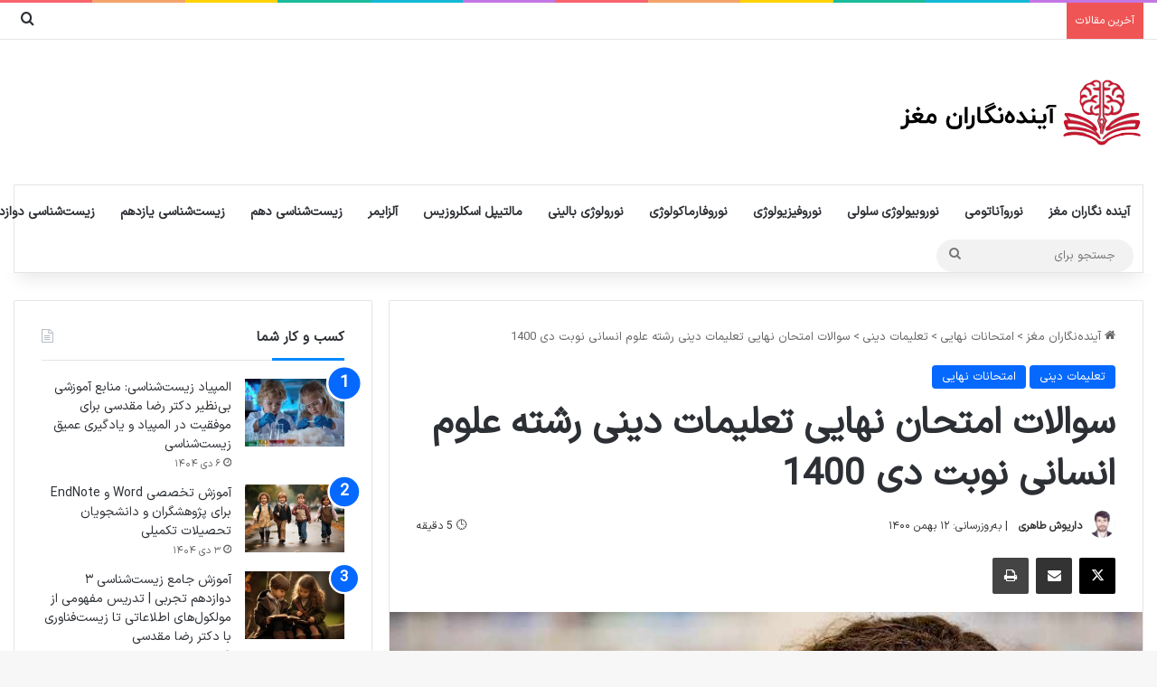

--- FILE ---
content_type: text/html; charset=UTF-8
request_url: https://brainyscholar.com/final-exam-questions-of-december-2022-religious-education-in-the-field-of-humanities/
body_size: 35966
content:
<!DOCTYPE html><html dir="rtl" lang="fa-IR" class="" data-skin="light" prefix="og: https://ogp.me/ns#"><head><meta charset="UTF-8" /><link rel="profile" href="https://gmpg.org/xfn/11" /><link rel="preload" href="https://brainyscholar.com/wp-content/plugins/rate-my-post/public/css/fonts/ratemypost.ttf" type="font/ttf" as="font" crossorigin="anonymous"><title>سوالات امتحان نهایی تعلیمات دینی رشته علوم انسانی نوبت دی 1400 - آینده نگاران مغز</title><meta name="robots" content="follow, index, max-snippet:-1, max-video-preview:-1, max-image-preview:large"/><link rel="canonical" href="https://brainyscholar.com/final-exam-questions-of-december-2022-religious-education-in-the-field-of-humanities/" /><meta property="og:locale" content="fa_IR" /><meta property="og:type" content="article" /><meta property="og:title" content="سوالات امتحان نهایی تعلیمات دینی رشته علوم انسانی نوبت دی 1400 - آینده نگاران مغز" /><meta property="og:description" content="«باسمه تعالی» سوالات امتحان نهایی درس: تعلیمات دینی ۳ رشته: ادبیات و علوم انسانی ساعت شروع: 10 صبح تاریخ امتحان: 1400/10/02 پایه دوازدهم دوره دوم متوسطه مدت امتحان: 80 دقیقه تعداد صفحه: 2 دانش‌آموزان روزانه، بزرگسال و داوطلبان آزاد سراسر کشور در نوبت دی ماه سال 1400 مرکز سنجش و پایش کیفیت آموزشی 1) تدبر &hellip;" /><meta property="og:url" content="https://brainyscholar.com/final-exam-questions-of-december-2022-religious-education-in-the-field-of-humanities/" /><meta property="article:section" content="تعلیمات دینی" /><meta property="og:updated_time" content="2022-02-01T08:13:21+03:30" /><meta property="og:image" content="https://brainyscholar.com/wp-content/uploads/2021/12/AdobeStock_47186368_copy_780x406.jpg" /><meta property="og:image:secure_url" content="https://brainyscholar.com/wp-content/uploads/2021/12/AdobeStock_47186368_copy_780x406.jpg" /><meta property="og:image:width" content="780" /><meta property="og:image:height" content="406" /><meta property="og:image:alt" content="امتحان و آزمون" /><meta property="og:image:type" content="image/jpeg" /><meta property="article:published_time" content="2022-01-31T16:40:57+03:30" /><meta property="article:modified_time" content="2022-02-01T08:13:21+03:30" /><meta name="twitter:card" content="summary_large_image" /><meta name="twitter:title" content="سوالات امتحان نهایی تعلیمات دینی رشته علوم انسانی نوبت دی 1400 - آینده نگاران مغز" /><meta name="twitter:description" content="«باسمه تعالی» سوالات امتحان نهایی درس: تعلیمات دینی ۳ رشته: ادبیات و علوم انسانی ساعت شروع: 10 صبح تاریخ امتحان: 1400/10/02 پایه دوازدهم دوره دوم متوسطه مدت امتحان: 80 دقیقه تعداد صفحه: 2 دانش‌آموزان روزانه، بزرگسال و داوطلبان آزاد سراسر کشور در نوبت دی ماه سال 1400 مرکز سنجش و پایش کیفیت آموزشی 1) تدبر &hellip;" /><meta name="twitter:image" content="https://brainyscholar.com/wp-content/uploads/2021/12/AdobeStock_47186368_copy_780x406.jpg" /><meta name="twitter:label1" content="نویسنده" /><meta name="twitter:data1" content="داریوش طاهری" /><meta name="twitter:label2" content="زمان خواندن" /><meta name="twitter:data2" content="6 دقیقه" /> <script type="application/ld+json" class="rank-math-schema">{"@context":"https://schema.org","@graph":[{"@type":"Organization","@id":"https://brainyscholar.com/#organization","name":"\u0622\u06cc\u0646\u062f\u0647 \u0646\u06af\u0627\u0631\u0627\u0646 \u0645\u063a\u0632","sameAs":["https://www.instagram.com/brainy_scholar/"],"logo":{"@type":"ImageObject","@id":"https://brainyscholar.com/#logo","url":"https://brainyscholar.com/wp-content/uploads/2022/01/IMG_20210826_203342_581.png","contentUrl":"https://brainyscholar.com/wp-content/uploads/2022/01/IMG_20210826_203342_581.png","inLanguage":"fa-IR","width":"824","height":"512"}},{"@type":"WebSite","@id":"https://brainyscholar.com/#website","url":"https://brainyscholar.com","publisher":{"@id":"https://brainyscholar.com/#organization"},"inLanguage":"fa-IR"},{"@type":"ImageObject","@id":"https://brainyscholar.com/wp-content/uploads/2021/12/AdobeStock_47186368_copy_780x406.jpg","url":"https://brainyscholar.com/wp-content/uploads/2021/12/AdobeStock_47186368_copy_780x406.jpg","width":"780","height":"406","caption":"\u0627\u0645\u062a\u062d\u0627\u0646 \u0648 \u0622\u0632\u0645\u0648\u0646","inLanguage":"fa-IR"},{"@type":"BreadcrumbList","@id":"https://brainyscholar.com/final-exam-questions-of-december-2022-religious-education-in-the-field-of-humanities/#breadcrumb","itemListElement":[{"@type":"ListItem","position":"1","item":{"@id":"https://brainyscholar.com","name":"\u0622\u06cc\u0646\u062f\u0647\u200c\u0646\u06af\u0627\u0631\u0627\u0646 \u0645\u063a\u0632"}},{"@type":"ListItem","position":"2","item":{"@id":"https://brainyscholar.com/final-exam-questions-of-december-2022-religious-education-in-the-field-of-humanities/","name":"\u0633\u0648\u0627\u0644\u0627\u062a \u0627\u0645\u062a\u062d\u0627\u0646 \u0646\u0647\u0627\u06cc\u06cc \u062a\u0639\u0644\u06cc\u0645\u0627\u062a \u062f\u06cc\u0646\u06cc \u0631\u0634\u062a\u0647 \u0639\u0644\u0648\u0645 \u0627\u0646\u0633\u0627\u0646\u06cc \u0646\u0648\u0628\u062a \u062f\u06cc 1400"}}]},{"@type":"WebPage","@id":"https://brainyscholar.com/final-exam-questions-of-december-2022-religious-education-in-the-field-of-humanities/#webpage","url":"https://brainyscholar.com/final-exam-questions-of-december-2022-religious-education-in-the-field-of-humanities/","name":"\u0633\u0648\u0627\u0644\u0627\u062a \u0627\u0645\u062a\u062d\u0627\u0646 \u0646\u0647\u0627\u06cc\u06cc \u062a\u0639\u0644\u06cc\u0645\u0627\u062a \u062f\u06cc\u0646\u06cc \u0631\u0634\u062a\u0647 \u0639\u0644\u0648\u0645 \u0627\u0646\u0633\u0627\u0646\u06cc \u0646\u0648\u0628\u062a \u062f\u06cc 1400 - \u0622\u06cc\u0646\u062f\u0647 \u0646\u06af\u0627\u0631\u0627\u0646 \u0645\u063a\u0632","datePublished":"2022-01-31T16:40:57+03:30","dateModified":"2022-02-01T08:13:21+03:30","isPartOf":{"@id":"https://brainyscholar.com/#website"},"primaryImageOfPage":{"@id":"https://brainyscholar.com/wp-content/uploads/2021/12/AdobeStock_47186368_copy_780x406.jpg"},"inLanguage":"fa-IR","breadcrumb":{"@id":"https://brainyscholar.com/final-exam-questions-of-december-2022-religious-education-in-the-field-of-humanities/#breadcrumb"}},{"@type":"Person","@id":"https://brainyscholar.com/author/up-to-date-neuromaster/","name":"\u062f\u0627\u0631\u06cc\u0648\u0634 \u0637\u0627\u0647\u0631\u06cc","url":"https://brainyscholar.com/author/up-to-date-neuromaster/","image":{"@type":"ImageObject","@id":"https://secure.gravatar.com/avatar/ed7f5198aba5cf3670a987ddfe943f597ecbe6e2ff49ba40cc3afd96fcd57cb2?s=96&amp;r=g","url":"https://secure.gravatar.com/avatar/ed7f5198aba5cf3670a987ddfe943f597ecbe6e2ff49ba40cc3afd96fcd57cb2?s=96&amp;r=g","caption":"\u062f\u0627\u0631\u06cc\u0648\u0634 \u0637\u0627\u0647\u0631\u06cc","inLanguage":"fa-IR"},"sameAs":["https://brainyscholar.com"],"worksFor":{"@id":"https://brainyscholar.com/#organization"}},{"@type":"BlogPosting","headline":"\u0633\u0648\u0627\u0644\u0627\u062a \u0627\u0645\u062a\u062d\u0627\u0646 \u0646\u0647\u0627\u06cc\u06cc \u062a\u0639\u0644\u06cc\u0645\u0627\u062a \u062f\u06cc\u0646\u06cc \u0631\u0634\u062a\u0647 \u0639\u0644\u0648\u0645 \u0627\u0646\u0633\u0627\u0646\u06cc \u0646\u0648\u0628\u062a \u062f\u06cc 1400 - \u0622\u06cc\u0646\u062f\u0647 \u0646\u06af\u0627\u0631\u0627\u0646 \u0645\u063a\u0632","keywords":"\u0633\u0648\u0627\u0644\u0627\u062a \u0627\u0645\u062a\u062d\u0627\u0646 \u0646\u0647\u0627\u06cc\u06cc \u062a\u0639\u0644\u06cc\u0645\u0627\u062a \u062f\u06cc\u0646\u06cc \u0631\u0634\u062a\u0647 \u0639\u0644\u0648\u0645 \u0627\u0646\u0633\u0627\u0646\u06cc \u0646\u0648\u0628\u062a \u062f\u06cc 1400","datePublished":"2022-01-31T16:40:57+03:30","dateModified":"2022-02-01T08:13:21+03:30","author":{"@id":"https://brainyscholar.com/author/up-to-date-neuromaster/","name":"\u062f\u0627\u0631\u06cc\u0648\u0634 \u0637\u0627\u0647\u0631\u06cc"},"publisher":{"@id":"https://brainyscholar.com/#organization"},"description":"\u00ab\u0628\u0627\u0633\u0645\u0647 \u062a\u0639\u0627\u0644\u06cc\u00bb","name":"\u0633\u0648\u0627\u0644\u0627\u062a \u0627\u0645\u062a\u062d\u0627\u0646 \u0646\u0647\u0627\u06cc\u06cc \u062a\u0639\u0644\u06cc\u0645\u0627\u062a \u062f\u06cc\u0646\u06cc \u0631\u0634\u062a\u0647 \u0639\u0644\u0648\u0645 \u0627\u0646\u0633\u0627\u0646\u06cc \u0646\u0648\u0628\u062a \u062f\u06cc 1400 - \u0622\u06cc\u0646\u062f\u0647 \u0646\u06af\u0627\u0631\u0627\u0646 \u0645\u063a\u0632","@id":"https://brainyscholar.com/final-exam-questions-of-december-2022-religious-education-in-the-field-of-humanities/#richSnippet","isPartOf":{"@id":"https://brainyscholar.com/final-exam-questions-of-december-2022-religious-education-in-the-field-of-humanities/#webpage"},"image":{"@id":"https://brainyscholar.com/wp-content/uploads/2021/12/AdobeStock_47186368_copy_780x406.jpg"},"inLanguage":"fa-IR","mainEntityOfPage":{"@id":"https://brainyscholar.com/final-exam-questions-of-december-2022-religious-education-in-the-field-of-humanities/#webpage"}}]}</script> <link rel="alternate" type="application/rss+xml" title="آینده نگاران مغز &raquo; خوراک" href="https://brainyscholar.com/feed/" /><link rel="alternate" type="application/rss+xml" title="آینده نگاران مغز &raquo; خوراک دیدگاه‌ها" href="https://brainyscholar.com/comments/feed/" /><link rel="alternate" type="application/rss+xml" title="آینده نگاران مغز &raquo; سوالات امتحان نهایی تعلیمات دینی رشته علوم انسانی نوبت دی 1400 خوراک دیدگاه‌ها" href="https://brainyscholar.com/final-exam-questions-of-december-2022-religious-education-in-the-field-of-humanities/feed/" /><link rel="alternate" title="oEmbed (JSON)" type="application/json+oembed" href="https://brainyscholar.com/wp-json/oembed/1.0/embed?url=https%3A%2F%2Fbrainyscholar.com%2Ffinal-exam-questions-of-december-2022-religious-education-in-the-field-of-humanities%2F" /><link rel="alternate" title="oEmbed (XML)" type="text/xml+oembed" href="https://brainyscholar.com/wp-json/oembed/1.0/embed?url=https%3A%2F%2Fbrainyscholar.com%2Ffinal-exam-questions-of-december-2022-religious-education-in-the-field-of-humanities%2F&#038;format=xml" /><meta name="viewport" content="width=device-width, initial-scale=1.0" /><link data-optimized="2" rel="stylesheet" href="https://brainyscholar.com/wp-content/litespeed/css/dc6d1e3d32599d293200335339ecacd6.css?ver=dea49" /> <script type="text/javascript" src="https://brainyscholar.com/wp-includes/js/jquery/jquery.min.js" id="jquery-core-js"></script> <link rel="https://api.w.org/" href="https://brainyscholar.com/wp-json/" /><link rel="alternate" title="JSON" type="application/json" href="https://brainyscholar.com/wp-json/wp/v2/posts/61725" /><link rel="EditURI" type="application/rsd+xml" title="RSD" href="https://brainyscholar.com/xmlrpc.php?rsd" /><meta name="generator" content="WordPress 6.9" /><link rel='shortlink' href='https://brainyscholar.com/?p=61725' /> <script type="application/ld+json">{
      "@context": "https://schema.org",
      "@type": "WebSite",
      "url": "https://brainyscholar.com/",
      "potentialAction": {
        "@type": "SearchAction",
        "target": "https://brainyscholar.com/?s={search_term_string}",
        "query-input": "required name=search_term_string"
      }
    }</script> <meta http-equiv="X-UA-Compatible" content="IE=edge"> <script type="litespeed/javascript" data-src="https://www.googletagmanager.com/gtag/js?id=G-MFQFMWHS4P"></script> <script type="litespeed/javascript">window.dataLayer=window.dataLayer||[];function gtag(){dataLayer.push(arguments)}
gtag('js',new Date()); gtag('config','G-MFQFMWHS4P')</script> <link rel="icon" href="https://brainyscholar.com/wp-content/uploads/2021/10/IMG_۲۰۲۱۱۰۲۸_۱۸۲۸۴۳.png" sizes="32x32" /><link rel="icon" href="https://brainyscholar.com/wp-content/uploads/2021/10/IMG_۲۰۲۱۱۰۲۸_۱۸۲۸۴۳.png" sizes="192x192" /><link rel="apple-touch-icon" href="https://brainyscholar.com/wp-content/uploads/2021/10/IMG_۲۰۲۱۱۰۲۸_۱۸۲۸۴۳.png" /><meta name="msapplication-TileImage" content="https://brainyscholar.com/wp-content/uploads/2021/10/IMG_۲۰۲۱۱۰۲۸_۱۸۲۸۴۳.png" /></head><body id="tie-body" class="rtl wp-singular post-template-default single single-post postid-61725 single-format-standard wp-theme-jannah is-percent-width wrapper-has-shadow block-head-3 magazine1 is-desktop is-header-layout-3 sidebar-left has-sidebar post-layout-1 narrow-title-narrow-media is-standard-format has-mobile-share hide_breaking_news hide_share_post_top hide_share_post_bottom"><div class="background-overlay"><div id="tie-container" class="site tie-container"><div id="tie-wrapper"><div class="rainbow-line"></div><header id="theme-header" class="theme-header header-layout-3 main-nav-light main-nav-default-light main-nav-below main-nav-boxed no-stream-item top-nav-active top-nav-light top-nav-default-light top-nav-above has-shadow is-stretch-header has-normal-width-logo mobile-header-centered"><nav id="top-nav" data-skin="search-in-top-nav" class="has-breaking-components top-nav header-nav has-breaking-news live-search-parent" aria-label="ناوبری ثانویه"><div class="container"><div class="topbar-wrapper"><div class="tie-alignleft"><div class="breaking controls-is-active"><span class="breaking-title">
<span class="tie-icon-bolt breaking-icon" aria-hidden="true"></span>
<span class="breaking-title-text">آخرین مقالات</span>
</span><ul id="breaking-news-in-header" class="breaking-news" data-type="reveal" data-arrows="true"><li class="news-item">
<a href="https://brainyscholar.com/glomerular-filtration-renal-blood-flow-and-their-control/">فیزیولوژی پزشکی گایتون و هال؛ فیلتراسیون گلومرولی، جریان خون کلیوی، و کنترل آنها</a></li><li class="news-item">
<a href="https://brainyscholar.com/when-teachers-move-too-fast-how-teaching-speed-can-destroy-learning/">معلمی که جلو می‌رود، شاگردی که جا می‌ماند؛ چرا سرعت تدریس می‌تواند یادگیری را نابود کند؟</a></li><li class="news-item">
<a href="https://brainyscholar.com/the-urinary-system-functional-anatomy-and-urine-formation-by-the-kidneys/">فیزیولوژی پزشکی گایتون و هال؛ سیستم ادراری: آناتومی عملکردی و تشکیل ادرار توسط کلیه‌ها</a></li><li class="news-item">
<a href="https://brainyscholar.com/open-and-silent-war-the-secrets-of-american-and-russian-power/">جنگ آشکار و بی‌صدا: رازهای قدرت آمریکا و روسیه</a></li><li class="news-item">
<a href="https://brainyscholar.com/chapter-8-snells-clinical-neuroanatomy-review-questions-and-clinical-issues-chapter-structure-and-functional-regions-of-the-cerebral-cortex/">فصل ۸ نوروآناتومی بالینی اسنل؛ پرسش‌های مروری و مسائل بالینی فصل ساختار و مناطق عملکردی قشر مغز</a></li><li class="news-item">
<a href="https://brainyscholar.com/clinical-notes-chapter-8-snells-clinical-neuroanatomy-structure-and-functional-regions-of-the-cerebral-cortex/">یادداشت‌های بالینی فصل ۸ نوروآناتومی بالینی اسنل؛ ساختار و مناطق عملکردی قشر مغز</a></li><li class="news-item">
<a href="https://brainyscholar.com/chapter-8-snells-clinical-neuroanatomy-structure-and-functional-regions-of-the-cerebral-cortex/">فصل ۸ نوروآناتومی بالینی اسنل؛ ساختار و مناطق عملکردی قشر مغز</a></li><li class="news-item">
<a href="https://brainyscholar.com/alekhine/">درس زندگی از شطرنج آلخین: چگونه با شناخت خود و محدودیت‌ها به موفقیت برسیم</a></li><li class="news-item">
<a href="https://brainyscholar.com/most-important-scientific-awards-of-2025/">فروپاشی مرزهای مغز، ایمنی و کوانتوم؛ جوایز علمی ۲۰۱۵ و آغاز عصر تازه فهم انسان</a></li><li class="news-item">
<a href="https://brainyscholar.com/true-humanity-and-manhood-albert-einsteins-moral-lesson-on-treating-others/">انسانیت و مردانگی واقعی: درس اخلاقی آلبرت اینشتین درباره رفتار با دیگران</a></li></ul></div></div><div class="tie-alignright"><ul class="components"><li class="search-compact-icon menu-item custom-menu-link">
<a href="#" class="tie-search-trigger">
<span class="tie-icon-search tie-search-icon" aria-hidden="true"></span>
<span class="screen-reader-text">جستجو برای</span>
</a></li></ul></div></div></div></nav><div class="container header-container"><div class="tie-row logo-row"><div class="logo-wrapper"><div class="tie-col-md-4 logo-container clearfix"><div id="mobile-header-components-area_1" class="mobile-header-components"><ul class="components"><li class="mobile-component_search custom-menu-link">
<a href="#" class="tie-search-trigger-mobile">
<span class="tie-icon-search tie-search-icon" aria-hidden="true"></span>
<span class="screen-reader-text">جستجو برای</span>
</a></li></ul></div><div id="logo" class="image-logo" >
<a title="آینده نگاران مغز" href="https://brainyscholar.com/">
<picture class="tie-logo-default tie-logo-picture">
<source class="tie-logo-source-default tie-logo-source" srcset="https://brainyscholar.com/wp-content/uploads/2021/11/logo-brain.png">
<img data-lazyloaded="1" src="[data-uri]" class="tie-logo-img-default tie-logo-img" data-src="https://brainyscholar.com/wp-content/uploads/2021/11/logo-brain.png" alt="آینده نگاران مغز" width="270" height="80" style="max-height:80px; width: auto;" /><noscript><img class="tie-logo-img-default tie-logo-img" src="https://brainyscholar.com/wp-content/uploads/2021/11/logo-brain.png" alt="آینده نگاران مغز" width="270" height="80" style="max-height:80px; width: auto;" /></noscript>
</picture>
</a></div><div id="mobile-header-components-area_2" class="mobile-header-components"><ul class="components"><li class="mobile-component_menu custom-menu-link"><a href="#" id="mobile-menu-icon" class=""><span class="tie-mobile-menu-icon nav-icon is-layout-3"></span><span class="screen-reader-text">منو</span></a></li></ul></div></div></div></div></div><div class="main-nav-wrapper"><nav id="main-nav"  class="main-nav header-nav menu-style-default menu-style-solid-bg"  aria-label="منوی اصلی"><div class="container"><div class="main-menu-wrapper"><div id="menu-components-wrap"><div class="main-menu main-menu-wrap"><div id="main-nav-menu" class="main-menu header-menu"><ul id="menu-main-navigation" class="menu"><li id="menu-item-49" class="menu-item menu-item-type-post_type menu-item-object-page menu-item-home menu-item-49"><a href="https://brainyscholar.com/">آینده نگاران مغز</a></li><li id="menu-item-725" class="menu-item menu-item-type-taxonomy menu-item-object-category menu-item-725"><a href="https://brainyscholar.com/neurobiology/neuroanatomy/">نوروآناتومی</a></li><li id="menu-item-726" class="menu-item menu-item-type-taxonomy menu-item-object-category menu-item-726"><a href="https://brainyscholar.com/neurobiology/cellular-neurobiology/">نوروبیولوژی سلولی</a></li><li id="menu-item-728" class="menu-item menu-item-type-taxonomy menu-item-object-category menu-item-728"><a href="https://brainyscholar.com/neurobiology/neurophysiology/">نوروفیزیولوژی</a></li><li id="menu-item-727" class="menu-item menu-item-type-taxonomy menu-item-object-category menu-item-727"><a href="https://brainyscholar.com/neurobiology/neuropharmacology/">نوروفارماکولوژی</a></li><li id="menu-item-91891" class="menu-item menu-item-type-taxonomy menu-item-object-category menu-item-91891"><a href="https://brainyscholar.com/clinical-neurology/">نورولوژی بالینی</a></li><li id="menu-item-115436" class="menu-item menu-item-type-taxonomy menu-item-object-category menu-item-115436"><a href="https://brainyscholar.com/%d8%a8%db%8c%d9%85%d8%a7%d8%b1%db%8c-%d9%87%d8%a7%db%8c-%d9%85%d8%ba%d8%b2-%d9%88-%d8%a7%d8%b9%d8%b5%d8%a7%d8%a8/multiple-sclerosis/">مالتیپل اسکلروزیس</a></li><li id="menu-item-56889" class="menu-item menu-item-type-taxonomy menu-item-object-category menu-item-56889"><a href="https://brainyscholar.com/%d8%a8%db%8c%d9%85%d8%a7%d8%b1%db%8c-%d9%87%d8%a7%db%8c-%d9%85%d8%ba%d8%b2-%d9%88-%d8%a7%d8%b9%d8%b5%d8%a7%d8%a8/%d8%af%d9%85%d8%a7%d9%86%d8%b3/%d8%a2%d9%84%d8%b2%d8%a7%db%8c%d9%85%d8%b1/">آلزایمر</a></li><li id="menu-item-748" class="menu-item menu-item-type-taxonomy menu-item-object-category menu-item-748"><a href="https://brainyscholar.com/biology-1/">زیست‌شناسی دهم</a></li><li id="menu-item-749" class="menu-item menu-item-type-taxonomy menu-item-object-category menu-item-749"><a href="https://brainyscholar.com/biology-2/">زیست‌شناسی یازدهم</a></li><li id="menu-item-750" class="menu-item menu-item-type-taxonomy menu-item-object-category menu-item-750"><a href="https://brainyscholar.com/biology-3/">زیست‌شناسی دوازدهم</a></li></ul></div></div><ul class="components"><li class="search-bar menu-item custom-menu-link" aria-label="جستجو"><form method="get" id="search" action="https://brainyscholar.com/">
<input id="search-input"  inputmode="search" type="text" name="s" title="جستجو برای" placeholder="جستجو برای" />
<button id="search-submit" type="submit">
<span class="tie-icon-search tie-search-icon" aria-hidden="true"></span>
<span class="screen-reader-text">جستجو برای</span>
</button></form></li></ul></div></div></div></nav></div></header><div id="content" class="site-content container"><div id="main-content-row" class="tie-row main-content-row"><div class="main-content tie-col-md-8 tie-col-xs-12" role="main"><article id="the-post" class="container-wrapper post-content tie-standard"><header class="entry-header-outer"><nav id="breadcrumb"><a href="https://brainyscholar.com/"><span class="tie-icon-home" aria-hidden="true"></span> آینده‌نگاران مغز</a><em class="delimiter">&gt;</em><a href="https://brainyscholar.com/final-exams/">امتحانات نهایی</a><em class="delimiter">&gt;</em><a href="https://brainyscholar.com/final-exams/final-exam-questions-of-religious-education/">تعلیمات دینی</a><em class="delimiter">&gt;</em><span class="current">سوالات امتحان نهایی تعلیمات دینی رشته علوم انسانی نوبت دی 1400</span></nav><script type="application/ld+json">{"@context":"http:\/\/schema.org","@type":"BreadcrumbList","@id":"#Breadcrumb","itemListElement":[{"@type":"ListItem","position":1,"item":{"name":"\u0622\u06cc\u0646\u062f\u0647\u200c\u0646\u06af\u0627\u0631\u0627\u0646 \u0645\u063a\u0632","@id":"https:\/\/brainyscholar.com\/"}},{"@type":"ListItem","position":2,"item":{"name":"\u0627\u0645\u062a\u062d\u0627\u0646\u0627\u062a \u0646\u0647\u0627\u06cc\u06cc","@id":"https:\/\/brainyscholar.com\/final-exams\/"}},{"@type":"ListItem","position":3,"item":{"name":"\u062a\u0639\u0644\u06cc\u0645\u0627\u062a \u062f\u06cc\u0646\u06cc","@id":"https:\/\/brainyscholar.com\/final-exams\/final-exam-questions-of-religious-education\/"}}]}</script> <div class="entry-header"><span class="post-cat-wrap"><a class="post-cat tie-cat-1102" href="https://brainyscholar.com/final-exams/final-exam-questions-of-religious-education/">تعلیمات دینی</a><a class="post-cat tie-cat-1101" href="https://brainyscholar.com/final-exams/">امتحانات نهایی</a></span><h1 class="post-title entry-title">
سوالات امتحان نهایی تعلیمات دینی رشته علوم انسانی نوبت دی 1400</h1><div class="single-post-meta post-meta clearfix"><span class="author-meta single-author with-avatars"><span class="meta-item meta-author-wrapper meta-author-984">
<span class="meta-author-avatar">
<a href="https://brainyscholar.com/author/up-to-date-neuromaster/"><img data-lazyloaded="1" src="[data-uri]" alt='تصویر داریوش طاهری' data-src='https://secure.gravatar.com/avatar/ed7f5198aba5cf3670a987ddfe943f597ecbe6e2ff49ba40cc3afd96fcd57cb2?s=140&#038;r=g' data-srcset='https://secure.gravatar.com/avatar/ed7f5198aba5cf3670a987ddfe943f597ecbe6e2ff49ba40cc3afd96fcd57cb2?s=280&#038;r=g 2x' class='avatar avatar-140 photo' height='140' width='140' decoding='async'/><noscript><img alt='تصویر داریوش طاهری' src='https://secure.gravatar.com/avatar/ed7f5198aba5cf3670a987ddfe943f597ecbe6e2ff49ba40cc3afd96fcd57cb2?s=140&#038;r=g' srcset='https://secure.gravatar.com/avatar/ed7f5198aba5cf3670a987ddfe943f597ecbe6e2ff49ba40cc3afd96fcd57cb2?s=280&#038;r=g 2x' class='avatar avatar-140 photo' height='140' width='140' decoding='async'/></noscript></a>
</span>
<span class="meta-author"><a href="https://brainyscholar.com/author/up-to-date-neuromaster/" class="author-name tie-icon" title="داریوش طاهری">داریوش طاهری</a></span></span></span><span class="meta-item last-updated">| به‌روزرسانی:  ۱۲ بهمن ۱۴۰۰</span><div class="tie-alignright"><span class="meta-reading-time meta-item"><span class="tie-icon-bookmark" aria-hidden="true"></span> 🕒 5 دقیقه</span></div></div></div></header><div id="share-buttons-top" class="share-buttons share-buttons-top"><div class="share-links  icons-only">
<a href="https://x.com/intent/post?text=%D8%B3%D9%88%D8%A7%D9%84%D8%A7%D8%AA%20%D8%A7%D9%85%D8%AA%D8%AD%D8%A7%D9%86%20%D9%86%D9%87%D8%A7%DB%8C%DB%8C%20%D8%AA%D8%B9%D9%84%DB%8C%D9%85%D8%A7%D8%AA%20%D8%AF%DB%8C%D9%86%DB%8C%20%D8%B1%D8%B4%D8%AA%D9%87%20%D8%B9%D9%84%D9%88%D9%85%20%D8%A7%D9%86%D8%B3%D8%A7%D9%86%DB%8C%20%D9%86%D9%88%D8%A8%D8%AA%20%D8%AF%DB%8C%201400&#038;url=https://brainyscholar.com/final-exam-questions-of-december-2022-religious-education-in-the-field-of-humanities/" rel="external noopener nofollow" title="X" target="_blank" class="twitter-share-btn " data-raw="https://x.com/intent/post?text={post_title}&amp;url={post_link}">
<span class="share-btn-icon tie-icon-twitter"></span> <span class="screen-reader-text">X</span>
</a>
<a href="https://api.whatsapp.com/send?text=%D8%B3%D9%88%D8%A7%D9%84%D8%A7%D8%AA%20%D8%A7%D9%85%D8%AA%D8%AD%D8%A7%D9%86%20%D9%86%D9%87%D8%A7%DB%8C%DB%8C%20%D8%AA%D8%B9%D9%84%DB%8C%D9%85%D8%A7%D8%AA%20%D8%AF%DB%8C%D9%86%DB%8C%20%D8%B1%D8%B4%D8%AA%D9%87%20%D8%B9%D9%84%D9%88%D9%85%20%D8%A7%D9%86%D8%B3%D8%A7%D9%86%DB%8C%20%D9%86%D9%88%D8%A8%D8%AA%20%D8%AF%DB%8C%201400%20https://brainyscholar.com/final-exam-questions-of-december-2022-religious-education-in-the-field-of-humanities/" rel="external noopener nofollow" title="واتس آپ" target="_blank" class="whatsapp-share-btn " data-raw="https://api.whatsapp.com/send?text={post_title}%20{post_link}">
<span class="share-btn-icon tie-icon-whatsapp"></span> <span class="screen-reader-text">واتس آپ</span>
</a>
<a href="https://telegram.me/share/url?url=https://brainyscholar.com/final-exam-questions-of-december-2022-religious-education-in-the-field-of-humanities/&text=%D8%B3%D9%88%D8%A7%D9%84%D8%A7%D8%AA%20%D8%A7%D9%85%D8%AA%D8%AD%D8%A7%D9%86%20%D9%86%D9%87%D8%A7%DB%8C%DB%8C%20%D8%AA%D8%B9%D9%84%DB%8C%D9%85%D8%A7%D8%AA%20%D8%AF%DB%8C%D9%86%DB%8C%20%D8%B1%D8%B4%D8%AA%D9%87%20%D8%B9%D9%84%D9%88%D9%85%20%D8%A7%D9%86%D8%B3%D8%A7%D9%86%DB%8C%20%D9%86%D9%88%D8%A8%D8%AA%20%D8%AF%DB%8C%201400" rel="external noopener nofollow" title="تلگرام" target="_blank" class="telegram-share-btn " data-raw="https://telegram.me/share/url?url={post_link}&text={post_title}">
<span class="share-btn-icon tie-icon-paper-plane"></span> <span class="screen-reader-text">تلگرام</span>
</a>
<a href="mailto:?subject=%D8%B3%D9%88%D8%A7%D9%84%D8%A7%D8%AA%20%D8%A7%D9%85%D8%AA%D8%AD%D8%A7%D9%86%20%D9%86%D9%87%D8%A7%DB%8C%DB%8C%20%D8%AA%D8%B9%D9%84%DB%8C%D9%85%D8%A7%D8%AA%20%D8%AF%DB%8C%D9%86%DB%8C%20%D8%B1%D8%B4%D8%AA%D9%87%20%D8%B9%D9%84%D9%88%D9%85%20%D8%A7%D9%86%D8%B3%D8%A7%D9%86%DB%8C%20%D9%86%D9%88%D8%A8%D8%AA%20%D8%AF%DB%8C%201400&#038;body=https://brainyscholar.com/final-exam-questions-of-december-2022-religious-education-in-the-field-of-humanities/" rel="external noopener nofollow" title="اشتراک با ایمیل" target="_blank" class="email-share-btn " data-raw="mailto:?subject={post_title}&amp;body={post_link}">
<span class="share-btn-icon tie-icon-envelope"></span> <span class="screen-reader-text">اشتراک با ایمیل</span>
</a>
<a href="#" rel="external noopener nofollow" title="چاپ" target="_blank" class="print-share-btn " data-raw="#">
<span class="share-btn-icon tie-icon-print"></span> <span class="screen-reader-text">چاپ</span>
</a></div></div><div  class="featured-area"><div class="featured-area-inner"><figure class="single-featured-image"><img data-lazyloaded="1" src="[data-uri]" width="780" height="406" data-src="https://brainyscholar.com/wp-content/uploads/2021/12/AdobeStock_47186368_copy_780x406.jpg" class="attachment-jannah-image-post size-jannah-image-post wp-post-image" alt="امتحان و آزمون" data-main-img="1" decoding="async" fetchpriority="high" data-srcset="https://brainyscholar.com/wp-content/uploads/2021/12/AdobeStock_47186368_copy_780x406.jpg 780w, https://brainyscholar.com/wp-content/uploads/2021/12/AdobeStock_47186368_copy_780x406-768x400.jpg 768w" data-sizes="(max-width: 780px) 100vw, 780px" /><noscript><img width="780" height="406" src="https://brainyscholar.com/wp-content/uploads/2021/12/AdobeStock_47186368_copy_780x406.jpg" class="attachment-jannah-image-post size-jannah-image-post wp-post-image" alt="امتحان و آزمون" data-main-img="1" decoding="async" fetchpriority="high" srcset="https://brainyscholar.com/wp-content/uploads/2021/12/AdobeStock_47186368_copy_780x406.jpg 780w, https://brainyscholar.com/wp-content/uploads/2021/12/AdobeStock_47186368_copy_780x406-768x400.jpg 768w" sizes="(max-width: 780px) 100vw, 780px" /></noscript></figure></div></div><div class="entry-content entry clearfix"><p style="text-align: center;">«باسمه تعالی»</p><blockquote class=" quote-light "><p style="text-align: justify;">سوالات امتحان نهایی درس: تعلیمات دینی ۳</p><p style="text-align: justify;">رشته: ادبیات و علوم انسانی</p><p style="text-align: justify;">ساعت شروع: 10 صبح</p><p style="text-align: justify;">تاریخ امتحان: 1400/10/02</p><p style="text-align: justify;">پایه دوازدهم دوره دوم متوسطه</p><p style="text-align: justify;">مدت امتحان: 80 دقیقه</p><p style="text-align: justify;">تعداد صفحه: 2</p><p style="text-align: justify;">دانش‌آموزان روزانه، بزرگسال و داوطلبان آزاد سراسر کشور در نوبت دی ماه سال 1400</p><p style="text-align: justify;">مرکز سنجش و پایش کیفیت آموزشی</p></blockquote><p style="text-align: justify;">1) تدبر در آیات قرآن و حدیث</p><p style="text-align: justify;">الف) عبارت قرآنی «يا اَيُّهَا النّاسُ اَنتُمُ الفُقَراءُ اِلَی اللّهِ وَ اللّهُ هُوَ الغَنِیُّ الحَميدُ» را ترجمه کنید. (1)</p><p style="text-align: justify;"><span style="color: #ff0000;">ای مردم شما به خدا نیازمند هستید و خداوند بی‌نیاز و ستوده‌ است. (درس ۱ ص ۱۰)</span></p><p style="text-align: justify;">ب) با توجه به آیه شریفه «وَ الَّذِينَ جَاهَدُوا فِينَا لَنَهْدِيَنَّهُمْ سُبُلَنَا وَ إِنَّ اللَّهَ لَمَعَ الْمُحْسِنِينَ» خداوند کسانی را که در راه او قدم بردارند، به طور خاص ………………….. می‌کند. (0/5)</p><p style="text-align: justify;"><span style="color: #ff0000;">هدایت (درس ۶ ص ۶۷-۶۸)</span></p><p style="text-align: justify;">ج) آیه شریفه «قُلْ هَلْ يَسْتَوِي الَّذِينَ يَعْلَمُونَ وَالَّذِينَ لَا يَعْلَمُونَ إِنَّمَا يَتَذَكَّرُ أُولُو الْأَلْبَابِ» به کدام معیار تمدن اسلامی اشاره دارد؟ (0/5)</p><p style="text-align: justify;"><span style="color: #ff0000;">علم ‌آموزی (دانش و آموختن) (درس ۱۰ ص ۱۲۸)</span></p><p style="text-align: justify;">د) آیه شریفه «اللَّهُ خالِقُ کُلِّ شَيْ‏ءٍ…» به کدام یک از مراتب توحید برمی‌گردد؟ (0/5)</p><p style="text-align: justify;">الف) توحید در خالقیت</p><p style="text-align: justify;">ب) توحید در مالکیت</p><p style="text-align: justify;"><span style="color: #ff0000;">الف (درس ۲ ص ۱۹)</span></p><p style="text-align: justify;">ه) طبق فرمایش امام علی (ع) «تمام …………….. در دوری از گناهان جمع شده است.» (0/5)</p><p style="text-align: justify;">الف) ایمان</p><p style="text-align: justify;">ب) اخلاص</p><p style="text-align: justify;"><span style="color: #ff0000;">ب (درس ۴ ص ۴۸)</span></p><p style="text-align: justify;">2) درستی یا نادرستی گزاره‌های زیر را با (ص / غ) مشخص کنید:</p><p style="text-align: justify;">الف) عادت و تکرار گناهان کبیره زمینه‌ساز رفتن انسان به گناهان صغیره است. (0/5)</p><p style="text-align: justify;">ب) میان سعادت انسان در جهان آخرت و باید و نبایدهای دین، ارتباط و هماهنگی برقرار است. (0/5)</p><p style="text-align: justify;">ج) احکام الهی انسان را از توجه به امیال مادی منع می‌کند و توصیه به استفاده معتدل از آن‌ها می‌نماید. (0/5)</p><p style="text-align: justify;">د) گذر از عصر جاهلیت به عصر اسلام، نیازمند تحولی بنیادین در شیوه زندگی فردی و اجتماعی مردم بود. (0/5)</p><p style="text-align: justify;"><span style="color: #ff0000;">الف- غ (درس ۷ ص ۸۹) </span></p><p style="text-align: justify;"><span style="color: #ff0000;">ب- ص (درس ۹ ص ۱۱۰)</span></p><p style="text-align: justify;"><span style="color: #ff0000;">ج- غ (درس ۷ ص ۸۵) </span></p><p style="text-align: justify;"><span style="color: #ff0000;">د- ص (درس ۱۰ ص ۱۲۴)</span></p><p style="text-align: justify;">3) عبارت‌های زیر را با کلمات مناسب تکمیل کنید.</p><p style="text-align: justify;">الف) آنان که بیشتر از گناهان دوری می‌کنند، ………………. قوی‌تر است. (0/5)</p><p style="text-align: justify;">ب) درِ توبه همیشه باز است، اما ………………. توبه همواره میسر نیست. (0/5)</p><p style="text-align: justify;">ج) توبه گناهان را از قلب خارج می‌کند و آن را شست و شو می‌دهد، به ‌همین‌ جهت این عمل را ………………. نیز می‌گویند. (0/5)</p><p style="text-align: justify;">د) از اهداف مهم پیامبر (ص) ارتقای جایگاه ………………. به ‌عنوان کانون رشد انسان‌ها و مانع اصلی فساد بود. (0/5)</p><p style="text-align: justify;"><span style="color: #ff0000;">الف- ایمانشان (درس ۷ ص ۸۷) </span></p><p style="text-align: justify;"><span style="color: #ff0000;">ب- توفیق (درس ۸ ص ۹۷)</span></p><p style="text-align: justify;"><span style="color: #ff0000;">ج- تخلیه یا پیرایش (درس ۸ ص ۹۶) </span></p><p style="text-align: justify;"><span style="color: #ff0000;">د- خانواده (درس ۱۰ ص ۱۲۵)</span></p><p style="text-align: justify;">4) به سؤالات زیر پاسخ کوتاه دهید.</p><p style="text-align: justify;">الف) در چه صورتی یک جامعه توحیدی می‌باشد؟ (0/5)</p><p style="text-align: justify;"><span style="color: #ff0000;">حاکم آن بر اساس قوانین الهی به قدرت رسیده باشد و بکوشد قوانین الهی را در جامعه به اجرا در بیاورد. (درس ۳ ص ۳۴)</span></p><p style="text-align: justify;">ب) دو مورد از شواهد وجود اختیار را نام ببرید. (0/5)</p><p style="text-align: justify;"><span style="color: #ff0000;">۱- تفکر و تصمیم ۲- احساس رضایت یا پشیمانی ۳- مسئولیت‌پذیری (درس ۵ ص ۵۶)</span></p><p style="text-align: justify;">ج) خداوند با چه چیزهایی ما را امتحان می‌کند؟ (0/5)</p><p style="text-align: justify;"><span style="color: #ff0000;">خداوند با هر امر خیر یا شری ما را می‌آزماید. (درس ۶ ص ۷۰)</span></p><p style="text-align: justify;">د) نام دو جبهه‌ای که در تمدن اسلامی در مقابل یکدیگر قرار دارند، بنویسید. (0/5)</p><p style="text-align: justify;"><span style="color: #ff0000;">جبهه حق – جبهه باطل (درس ۱۰ ص ۱۲۶)</span></p><p style="text-align: justify;">ه) دو مورد از حقوق معنوی انسان‌ها را که موجب حق ‌الناس می‌شود، بنویسید. (0/5)</p><p style="text-align: justify;"><span style="color: #ff0000;">اگر با دروغ، غیبت و تهمت آبروی انسان ریخته شود، اگر قلب پدر و مادری بر اثر بی‌حرمتی فرزندی شکسته ‌شده، اگر با توزیع کتاب یا راه انداختن یک شبکه اجتماعی گمراه‌کننده در فضای مجازی فساد و تباهی در جامعه گسترش ‌یافته، اگر رفتار ناپسند برخی افراد سبب بدبینی دیگران به دین شده و… (درس ۸ ص ۱۰۱)</span></p><p style="text-align: justify;">و) عقیده به توانایی پیامبر (ص) و اولیای دین (ع) در برآوردن حاجت انسان، در چه صورتی شرک است؟ (0/5)</p><p style="text-align: justify;"><span style="color: #ff0000;">زمانی ‌که این توانایی را از خود آن‌ها و مستقل از خدا بدانیم. (درس ۲ ص ۲۳)</span></p><p style="text-align: justify;">ز) یکی از مهم‌ترین مصداق‌های قاعده «نفی سبیل» را بنویسید. (0/5)</p><p style="text-align: justify;"><span style="color: #ff0000;">مانع سلطه رسانه‌ای و ارتباط بیگانگان بر کشور شویم. (درس ۹ ص ۱۱۵)</span></p><p style="text-align: justify;">5) کشف ارتباط:</p><p style="text-align: justify;">هر یک از موارد سمت راست با کدام یک از موارد سمت چپ ارتباط دارد؟ (در سمت چپ یک مورد اضافی است) (1/5)</p><table style="border-collapse: collapse; width: 100%;"><tbody><tr><td style="width: 50%; text-align: justify;">الف) از سنت‌های حاکم بر زندگی معاندان و غرق‌شدگان</td><td style="width: 50%;">1- سنت امداد خاص (توفیق الهی)</td></tr><tr><td style="width: 50%; text-align: justify;">ب) رضایت سریع خدا از کسی که طلب آمرزش کرده</td><td style="width: 50%;">2- سنت املاء و استدراج</td></tr><tr><td style="width: 50%; text-align: justify;">ج) حمایت خدا از انسان تلاشگر و مجاهد</td><td style="width: 50%;">3- سنت رحمت بر غضب</td></tr><tr><td style="width: 50%;"></td><td style="width: 50%;">4- سنت امداد عام الهی</td></tr></tbody></table><p style="text-align: justify;"> <span style="color: #ff0000;">الف) 2 (درس 6 ص 74) </span></p><p style="text-align: justify;"><span style="color: #ff0000;">ب) 3 (درس 6 ص 74-73) </span></p><p style="text-align: justify;"><span style="color: #ff0000;">ج) 1 (درس 6 ص 73)</span></p><p style="text-align: justify;">6) اصطلاحات زیر را تعریف کنید.</p><p style="text-align: justify;">الف) «اخلاص در کاربرد دینی»: (0/5)</p><p style="text-align: justify;"><span style="color: #ff0000;">شخص عملش را فقط برای رضای خداوند و همان‌گونه که او دستور داده‌ است، انجام دهد. (درس ۴ ص ۴۴)</span></p><p style="text-align: justify;">ب) «قدر و قضای الهی»: (0/5)</p><p style="text-align: justify;"><span style="color: #ff0000;">قدر به‌ معنای اندازه است؛ قضا به‌ معنای به انجام رساندن، پایان دادن، حکم ‌کردن و حتمیت بخشیدن است. (یکی از موارد) (درس ۵ ص ۵۸)</span></p><p style="text-align: justify;">7) به سوالات احکام زیر پاسخ دهید.</p><p style="text-align: justify;">حکم هر یک از موارد زیر را بنویسید: حرام – حلال و جایز – مستحب – واجب – واجب کفایی (یک مورد اضافی است.) (2)</p><p style="text-align: justify;">الف) نخریدن کالاهای خارجی به سبب وابستگی کشور</p><p style="text-align: justify;">ب) استفاده از موسیقی مناسب مجالس لهو و لعب</p><p style="text-align: justify;">ج) فراهم کردن امکانات ورزشی برای دور شدن افراد جامعه از فساد و بی‌بندوباری</p><p style="text-align: justify;">د) شرکت در مجالس شادی مانند جشن‌های مذهبی و ملی، به موجب تبلیغ دین</p><p style="text-align: justify;"><span style="color: #ff0000;">الف- واجب (درس ۹ ص ۱۱۷) </span></p><p style="text-align: justify;"><span style="color: #ff0000;">ب- حرام (درس ۹ ص ۱۱۵)</span></p><p style="text-align: justify;"><span style="color: #ff0000;">ج- واجب کفایی (درس ۹ ص ۱۱۶) </span></p><p style="text-align: justify;"><span style="color: #ff0000;">د- مستحب (درس ۹ ص ۱۱۵-۱۱۶)</span></p><p style="text-align: justify;">8) به پرسش‌های زیر پاسخ کامل دهید.</p><p style="text-align: justify;">الف) موقعیت و جایگاه زن پس از اسلام را شرح دهید. (1)</p><p style="text-align: justify;"><span style="color: #ff0000;">با گرویدن مردم به اسلام، زن منزلت انسانی خود را کسب کرد و استقلال مالی به دست آورد. حضور زن در جامعه با عفاف و پاکدامنی توأم شد، رابطه زناشویی در چارچوب خانواده و به شکل ازدواج قرار گرفت و استفاده ابزاری از زن لغو شد تا خانواده کانون رشد فضایل اخلاقی، دوستی و مودت گردد و محیط جامعه از فساد و بی‌بندوباری محفوظ بماند و حریم عفاف و عزت حفظ شود. (درس 10 ص 126)</span></p><p style="text-align: justify;">ب) چرا دوره جوانی بهترین زمان برای توبه است؟ (1)</p><p style="text-align: justify;"><span style="color: #ff0000;">دوره جوانی دوره انعطاف‌پذیری، تحول و دگرگونی و دوره پیری دوره کم شدن انعطاف و تثبیت خوی و خصلت‌هاست. اگر در دوره جوانی خصلت‌هایی در انسان پدید آمد و ماندگار شد، خارج کردن آن‌ها در پیری بسیار سخت و طاقت‌فرسا خواهد بود. (درس ۸ ص ۱۰۳)</span></p><p style="text-align: justify;">ج) چرا قمار در اسلام یک کار بیهوده و حرام می‌باشد؟ (1)</p><p style="text-align: justify;"><span style="color: #ff0000;">قمار علاوه ‌بر این‌که کار بیهوده است، پول و ثروت مردم را در مسیر که هیچ فایده‌ای برای جامعه ندارد به کار می‌گیرد. از طرف دیگر، این عمل میان برنده و بازنده کینه و دشمنی به وجود می‌آورد. (درس ۹ ص ۱۱۲)</span></p><p style="text-align: justify;">د) از آثار نامطلوب گناه بر زندگی دنیوی و اخروی انسان «از بین بردن آرامش خاطر» را توضیح دهید. (1)</p><p style="text-align: justify;"><span style="color: #ff0000;">گناه بر وجدان انسان اثر می‌گذارد و شخص را از درون ناراحت می‌کند. اگر گناهکار، در همین مرحله توبه کند، خود را از اندوه درونی نجات داده است؛ اما اگر گناه را تکرار کند، برای راحت کردن وجدان خود، پیوسته دست به توجیه می‌زند تا بالاخره بر وجدان خود چیره شود و گناه را به آسانی انجام دهد. (درس 7 ص 90)</span></p><p style="text-align: justify;">ه) طبق فرموده پیامبر اکرم (ص) چهار رفتار نسبت به گناه، از خود گناه بدتر است؛ هر چهار مورد را بنویسید. (1)</p><p style="text-align: justify;"><span style="color: #ff0000;">1- کوچک شمردن گناه 2- افتخار کردن به گناه 3- شادمانی کردن بر گناه 4- اصرار بر گناه (درس 7 ص 89-88)</span></p><p style="text-align: justify;">«در پناه ایزد منان سلامت و سربلند باشید.» (جمع نمره: ۲۰)</p><div class="rmp-widgets-container rmp-wp-plugin rmp-main-container js-rmp-widgets-container js-rmp-widgets-container--61725 " data-post-id="61725"><div class="rmp-rating-widget js-rmp-rating-widget"><p class="rmp-heading rmp-heading--title">        امتیاز شما به این مطلب:</p><p class="rmp-heading rmp-heading--subtitle">        ★ اول از راست = ۱ امتیاز | ★ پنجم از راست = ۵ امتیاز</p><div class="rmp-rating-widget__icons"><ul class="rmp-rating-widget__icons-list js-rmp-rating-icons-list"><li class="rmp-rating-widget__icons-list__icon js-rmp-rating-item" data-descriptive-rating="اصلاً مفید نبود" data-value="1">              <i class="js-rmp-rating-icon rmp-icon rmp-icon--ratings rmp-icon--star "></i></li><li class="rmp-rating-widget__icons-list__icon js-rmp-rating-item" data-descriptive-rating="تا حدی مفید بود" data-value="2">              <i class="js-rmp-rating-icon rmp-icon rmp-icon--ratings rmp-icon--star "></i></li><li class="rmp-rating-widget__icons-list__icon js-rmp-rating-item" data-descriptive-rating="مفید بود" data-value="3">              <i class="js-rmp-rating-icon rmp-icon rmp-icon--ratings rmp-icon--star "></i></li><li class="rmp-rating-widget__icons-list__icon js-rmp-rating-item" data-descriptive-rating="نسبتاً مفید بود" data-value="4">              <i class="js-rmp-rating-icon rmp-icon rmp-icon--ratings rmp-icon--star "></i></li><li class="rmp-rating-widget__icons-list__icon js-rmp-rating-item" data-descriptive-rating="بسیار مفید بود" data-value="5">              <i class="js-rmp-rating-icon rmp-icon rmp-icon--ratings rmp-icon--star "></i></li></ul></div><p class="rmp-rating-widget__hover-text js-rmp-hover-text"></p>    <button class="rmp-rating-widget__submit-btn rmp-btn js-submit-rating-btn">      Submit Rating    </button><p class="rmp-rating-widget__results js-rmp-results rmp-rating-widget__results--hidden">      میانگین امتیازها: <span class="rmp-rating-widget__results__rating js-rmp-avg-rating">0</span> / 5. تعداد آراء: <span class="rmp-rating-widget__results__votes js-rmp-vote-count">0</span></p><p class="rmp-rating-widget__not-rated js-rmp-not-rated ">      اولین نفری باشید که به این پست امتیاز می‌دهید.</p><p class="rmp-rating-widget__msg js-rmp-msg"></p></div></div></div><div id="post-extra-info"><div class="theiaStickySidebar"><div class="single-post-meta post-meta clearfix"><span class="author-meta single-author with-avatars"><span class="meta-item meta-author-wrapper meta-author-984">
<span class="meta-author-avatar">
<a href="https://brainyscholar.com/author/up-to-date-neuromaster/"><img data-lazyloaded="1" src="[data-uri]" alt='تصویر داریوش طاهری' data-src='https://secure.gravatar.com/avatar/ed7f5198aba5cf3670a987ddfe943f597ecbe6e2ff49ba40cc3afd96fcd57cb2?s=140&#038;r=g' data-srcset='https://secure.gravatar.com/avatar/ed7f5198aba5cf3670a987ddfe943f597ecbe6e2ff49ba40cc3afd96fcd57cb2?s=280&#038;r=g 2x' class='avatar avatar-140 photo' height='140' width='140' decoding='async'/><noscript><img alt='تصویر داریوش طاهری' src='https://secure.gravatar.com/avatar/ed7f5198aba5cf3670a987ddfe943f597ecbe6e2ff49ba40cc3afd96fcd57cb2?s=140&#038;r=g' srcset='https://secure.gravatar.com/avatar/ed7f5198aba5cf3670a987ddfe943f597ecbe6e2ff49ba40cc3afd96fcd57cb2?s=280&#038;r=g 2x' class='avatar avatar-140 photo' height='140' width='140' decoding='async'/></noscript></a>
</span>
<span class="meta-author"><a href="https://brainyscholar.com/author/up-to-date-neuromaster/" class="author-name tie-icon" title="داریوش طاهری">داریوش طاهری</a></span></span></span><span class="meta-item last-updated">| به‌روزرسانی:  ۱۲ بهمن ۱۴۰۰</span><div class="tie-alignright"><span class="meta-reading-time meta-item"><span class="tie-icon-bookmark" aria-hidden="true"></span> 🕒 5 دقیقه</span></div></div><div id="share-buttons-top" class="share-buttons share-buttons-top"><div class="share-links  icons-only">
<a href="https://x.com/intent/post?text=%D8%B3%D9%88%D8%A7%D9%84%D8%A7%D8%AA%20%D8%A7%D9%85%D8%AA%D8%AD%D8%A7%D9%86%20%D9%86%D9%87%D8%A7%DB%8C%DB%8C%20%D8%AA%D8%B9%D9%84%DB%8C%D9%85%D8%A7%D8%AA%20%D8%AF%DB%8C%D9%86%DB%8C%20%D8%B1%D8%B4%D8%AA%D9%87%20%D8%B9%D9%84%D9%88%D9%85%20%D8%A7%D9%86%D8%B3%D8%A7%D9%86%DB%8C%20%D9%86%D9%88%D8%A8%D8%AA%20%D8%AF%DB%8C%201400&#038;url=https://brainyscholar.com/final-exam-questions-of-december-2022-religious-education-in-the-field-of-humanities/" rel="external noopener nofollow" title="X" target="_blank" class="twitter-share-btn " data-raw="https://x.com/intent/post?text={post_title}&amp;url={post_link}">
<span class="share-btn-icon tie-icon-twitter"></span> <span class="screen-reader-text">X</span>
</a>
<a href="https://api.whatsapp.com/send?text=%D8%B3%D9%88%D8%A7%D9%84%D8%A7%D8%AA%20%D8%A7%D9%85%D8%AA%D8%AD%D8%A7%D9%86%20%D9%86%D9%87%D8%A7%DB%8C%DB%8C%20%D8%AA%D8%B9%D9%84%DB%8C%D9%85%D8%A7%D8%AA%20%D8%AF%DB%8C%D9%86%DB%8C%20%D8%B1%D8%B4%D8%AA%D9%87%20%D8%B9%D9%84%D9%88%D9%85%20%D8%A7%D9%86%D8%B3%D8%A7%D9%86%DB%8C%20%D9%86%D9%88%D8%A8%D8%AA%20%D8%AF%DB%8C%201400%20https://brainyscholar.com/final-exam-questions-of-december-2022-religious-education-in-the-field-of-humanities/" rel="external noopener nofollow" title="واتس آپ" target="_blank" class="whatsapp-share-btn " data-raw="https://api.whatsapp.com/send?text={post_title}%20{post_link}">
<span class="share-btn-icon tie-icon-whatsapp"></span> <span class="screen-reader-text">واتس آپ</span>
</a>
<a href="https://telegram.me/share/url?url=https://brainyscholar.com/final-exam-questions-of-december-2022-religious-education-in-the-field-of-humanities/&text=%D8%B3%D9%88%D8%A7%D9%84%D8%A7%D8%AA%20%D8%A7%D9%85%D8%AA%D8%AD%D8%A7%D9%86%20%D9%86%D9%87%D8%A7%DB%8C%DB%8C%20%D8%AA%D8%B9%D9%84%DB%8C%D9%85%D8%A7%D8%AA%20%D8%AF%DB%8C%D9%86%DB%8C%20%D8%B1%D8%B4%D8%AA%D9%87%20%D8%B9%D9%84%D9%88%D9%85%20%D8%A7%D9%86%D8%B3%D8%A7%D9%86%DB%8C%20%D9%86%D9%88%D8%A8%D8%AA%20%D8%AF%DB%8C%201400" rel="external noopener nofollow" title="تلگرام" target="_blank" class="telegram-share-btn " data-raw="https://telegram.me/share/url?url={post_link}&text={post_title}">
<span class="share-btn-icon tie-icon-paper-plane"></span> <span class="screen-reader-text">تلگرام</span>
</a>
<a href="mailto:?subject=%D8%B3%D9%88%D8%A7%D9%84%D8%A7%D8%AA%20%D8%A7%D9%85%D8%AA%D8%AD%D8%A7%D9%86%20%D9%86%D9%87%D8%A7%DB%8C%DB%8C%20%D8%AA%D8%B9%D9%84%DB%8C%D9%85%D8%A7%D8%AA%20%D8%AF%DB%8C%D9%86%DB%8C%20%D8%B1%D8%B4%D8%AA%D9%87%20%D8%B9%D9%84%D9%88%D9%85%20%D8%A7%D9%86%D8%B3%D8%A7%D9%86%DB%8C%20%D9%86%D9%88%D8%A8%D8%AA%20%D8%AF%DB%8C%201400&#038;body=https://brainyscholar.com/final-exam-questions-of-december-2022-religious-education-in-the-field-of-humanities/" rel="external noopener nofollow" title="اشتراک با ایمیل" target="_blank" class="email-share-btn " data-raw="mailto:?subject={post_title}&amp;body={post_link}">
<span class="share-btn-icon tie-icon-envelope"></span> <span class="screen-reader-text">اشتراک با ایمیل</span>
</a>
<a href="#" rel="external noopener nofollow" title="چاپ" target="_blank" class="print-share-btn " data-raw="#">
<span class="share-btn-icon tie-icon-print"></span> <span class="screen-reader-text">چاپ</span>
</a></div></div></div></div><div class="clearfix"></div> <script id="tie-schema-json" type="application/ld+json">{"@context":"http:\/\/schema.org","@type":"Article","dateCreated":"2022-01-31T16:40:57+03:30","datePublished":"2022-01-31T16:40:57+03:30","dateModified":"2022-02-01T08:13:21+03:30","headline":"\u0633\u0648\u0627\u0644\u0627\u062a \u0627\u0645\u062a\u062d\u0627\u0646 \u0646\u0647\u0627\u06cc\u06cc \u062a\u0639\u0644\u06cc\u0645\u0627\u062a \u062f\u06cc\u0646\u06cc \u0631\u0634\u062a\u0647 \u0639\u0644\u0648\u0645 \u0627\u0646\u0633\u0627\u0646\u06cc \u0646\u0648\u0628\u062a \u062f\u06cc 1400","name":"\u0633\u0648\u0627\u0644\u0627\u062a \u0627\u0645\u062a\u062d\u0627\u0646 \u0646\u0647\u0627\u06cc\u06cc \u062a\u0639\u0644\u06cc\u0645\u0627\u062a \u062f\u06cc\u0646\u06cc \u0631\u0634\u062a\u0647 \u0639\u0644\u0648\u0645 \u0627\u0646\u0633\u0627\u0646\u06cc \u0646\u0648\u0628\u062a \u062f\u06cc 1400","keywords":[],"url":"https:\/\/brainyscholar.com\/final-exam-questions-of-december-2022-religious-education-in-the-field-of-humanities\/","description":"\u00ab\u0628\u0627\u0633\u0645\u0647 \u062a\u0639\u0627\u0644\u06cc\u00bb \u0633\u0648\u0627\u0644\u0627\u062a \u0627\u0645\u062a\u062d\u0627\u0646 \u0646\u0647\u0627\u06cc\u06cc \u062f\u0631\u0633: \u062a\u0639\u0644\u06cc\u0645\u0627\u062a \u062f\u06cc\u0646\u06cc \u06f3 \u0631\u0634\u062a\u0647: \u0627\u062f\u0628\u06cc\u0627\u062a \u0648 \u0639\u0644\u0648\u0645 \u0627\u0646\u0633\u0627\u0646\u06cc \u0633\u0627\u0639\u062a \u0634\u0631\u0648\u0639: 10 \u0635\u0628\u062d \u062a\u0627\u0631\u06cc\u062e \u0627\u0645\u062a\u062d\u0627\u0646: 1400\/10\/02 \u067e\u0627\u06cc\u0647 \u062f\u0648\u0627\u0632\u062f\u0647\u0645 \u062f\u0648\u0631\u0647 \u062f\u0648\u0645 \u0645\u062a\u0648\u0633\u0637\u0647 \u0645\u062f\u062a \u0627\u0645\u062a\u062d\u0627\u0646: 80 \u062f\u0642\u06cc\u0642\u0647 \u062a\u0639\u062f\u0627\u062f \u0635\u0641\u062d\u0647: 2 \u062f\u0627\u0646\u0634\u200c\u0622\u0645\u0648\u0632\u0627\u0646","copyrightYear":"\u06f1\u06f4\u06f0\u06f0","articleSection":"\u062a\u0639\u0644\u06cc\u0645\u0627\u062a \u062f\u06cc\u0646\u06cc,\u0627\u0645\u062a\u062d\u0627\u0646\u0627\u062a \u0646\u0647\u0627\u06cc\u06cc","articleBody":"\u00ab\u0628\u0627\u0633\u0645\u0647 \u062a\u0639\u0627\u0644\u06cc\u00bb\r\n\r\n\r\n\u0633\u0648\u0627\u0644\u0627\u062a \u0627\u0645\u062a\u062d\u0627\u0646 \u0646\u0647\u0627\u06cc\u06cc \u062f\u0631\u0633: \u062a\u0639\u0644\u06cc\u0645\u0627\u062a \u062f\u06cc\u0646\u06cc \u06f3\r\n\u0631\u0634\u062a\u0647: \u0627\u062f\u0628\u06cc\u0627\u062a \u0648 \u0639\u0644\u0648\u0645 \u0627\u0646\u0633\u0627\u0646\u06cc\r\n\u0633\u0627\u0639\u062a \u0634\u0631\u0648\u0639: 10 \u0635\u0628\u062d\r\n\u062a\u0627\u0631\u06cc\u062e \u0627\u0645\u062a\u062d\u0627\u0646: 1400\/10\/02\r\n\u067e\u0627\u06cc\u0647 \u062f\u0648\u0627\u0632\u062f\u0647\u0645 \u062f\u0648\u0631\u0647 \u062f\u0648\u0645 \u0645\u062a\u0648\u0633\u0637\u0647\r\n\u0645\u062f\u062a \u0627\u0645\u062a\u062d\u0627\u0646: 80 \u062f\u0642\u06cc\u0642\u0647\r\n\u062a\u0639\u062f\u0627\u062f \u0635\u0641\u062d\u0647: 2\r\n\u062f\u0627\u0646\u0634\u200c\u0622\u0645\u0648\u0632\u0627\u0646 \u0631\u0648\u0632\u0627\u0646\u0647\u060c \u0628\u0632\u0631\u06af\u0633\u0627\u0644 \u0648 \u062f\u0627\u0648\u0637\u0644\u0628\u0627\u0646 \u0622\u0632\u0627\u062f \u0633\u0631\u0627\u0633\u0631 \u06a9\u0634\u0648\u0631 \u062f\u0631 \u0646\u0648\u0628\u062a \u062f\u06cc \u0645\u0627\u0647 \u0633\u0627\u0644 1400\r\n\u0645\u0631\u06a9\u0632 \u0633\u0646\u062c\u0634 \u0648 \u067e\u0627\u06cc\u0634 \u06a9\u06cc\u0641\u06cc\u062a \u0622\u0645\u0648\u0632\u0634\u06cc\r\n\r\n1) \u062a\u062f\u0628\u0631 \u062f\u0631 \u0622\u06cc\u0627\u062a \u0642\u0631\u0622\u0646 \u0648 \u062d\u062f\u06cc\u062b\r\n\u0627\u0644\u0641) \u0639\u0628\u0627\u0631\u062a \u0642\u0631\u0622\u0646\u06cc \u00ab\u064a\u0627 \u0627\u064e\u064a\u064f\u0651\u0647\u064e\u0627 \u0627\u0644\u0646\u0651\u0627\u0633\u064f \u0627\u064e\u0646\u062a\u064f\u0645\u064f \u0627\u0644\u0641\u064f\u0642\u064e\u0631\u0627\u0621\u064f \u0627\u0650\u0644\u064e\u06cc \u0627\u0644\u0644\u0651\u0647\u0650 \u0648\u064e \u0627\u0644\u0644\u0651\u0647\u064f \u0647\u064f\u0648\u064e \u0627\u0644\u063a\u064e\u0646\u0650\u06cc\u064f\u0651 \u0627\u0644\u062d\u064e\u0645\u064a\u062f\u064f\u00bb \u0631\u0627 \u062a\u0631\u062c\u0645\u0647 \u06a9\u0646\u06cc\u062f. (1)\r\n\u0627\u06cc \u0645\u0631\u062f\u0645 \u0634\u0645\u0627 \u0628\u0647 \u062e\u062f\u0627 \u0646\u06cc\u0627\u0632\u0645\u0646\u062f \u0647\u0633\u062a\u06cc\u062f \u0648 \u062e\u062f\u0627\u0648\u0646\u062f \u0628\u06cc\u200c\u0646\u06cc\u0627\u0632 \u0648 \u0633\u062a\u0648\u062f\u0647\u200c \u0627\u0633\u062a. (\u062f\u0631\u0633 \u06f1 \u0635 \u06f1\u06f0)\r\n\u0628) \u0628\u0627 \u062a\u0648\u062c\u0647 \u0628\u0647 \u0622\u06cc\u0647 \u0634\u0631\u06cc\u0641\u0647 \u00ab\u0648\u064e \u0627\u0644\u064e\u0651\u0630\u0650\u064a\u0646\u064e \u062c\u064e\u0627\u0647\u064e\u062f\u064f\u0648\u0627 \u0641\u0650\u064a\u0646\u064e\u0627 \u0644\u064e\u0646\u064e\u0647\u0652\u062f\u0650\u064a\u064e\u0646\u064e\u0651\u0647\u064f\u0645\u0652 \u0633\u064f\u0628\u064f\u0644\u064e\u0646\u064e\u0627 \u0648\u064e \u0625\u0650\u0646\u064e\u0651 \u0627\u0644\u0644\u064e\u0651\u0647\u064e \u0644\u064e\u0645\u064e\u0639\u064e \u0627\u0644\u0652\u0645\u064f\u062d\u0652\u0633\u0650\u0646\u0650\u064a\u0646\u064e\u00bb \u062e\u062f\u0627\u0648\u0646\u062f \u06a9\u0633\u0627\u0646\u06cc \u0631\u0627 \u06a9\u0647 \u062f\u0631 \u0631\u0627\u0647 \u0627\u0648 \u0642\u062f\u0645 \u0628\u0631\u062f\u0627\u0631\u0646\u062f\u060c \u0628\u0647 \u0637\u0648\u0631 \u062e\u0627\u0635 ....................... \u0645\u06cc\u200c\u06a9\u0646\u062f. (0\/5)\r\n\u0647\u062f\u0627\u06cc\u062a (\u062f\u0631\u0633 \u06f6 \u0635 \u06f6\u06f7-\u06f6\u06f8)\r\n\u062c) \u0622\u06cc\u0647 \u0634\u0631\u06cc\u0641\u0647 \u00ab\u0642\u064f\u0644\u0652 \u0647\u064e\u0644\u0652 \u064a\u064e\u0633\u0652\u062a\u064e\u0648\u0650\u064a \u0627\u0644\u064e\u0651\u0630\u0650\u064a\u0646\u064e \u064a\u064e\u0639\u0652\u0644\u064e\u0645\u064f\u0648\u0646\u064e \u0648\u064e\u0627\u0644\u064e\u0651\u0630\u0650\u064a\u0646\u064e \u0644\u064e\u0627 \u064a\u064e\u0639\u0652\u0644\u064e\u0645\u064f\u0648\u0646\u064e \u0625\u0650\u0646\u064e\u0651\u0645\u064e\u0627 \u064a\u064e\u062a\u064e\u0630\u064e\u0643\u064e\u0651\u0631\u064f \u0623\u064f\u0648\u0644\u064f\u0648 \u0627\u0644\u0652\u0623\u064e\u0644\u0652\u0628\u064e\u0627\u0628\u0650\u00bb \u0628\u0647 \u06a9\u062f\u0627\u0645 \u0645\u0639\u06cc\u0627\u0631 \u062a\u0645\u062f\u0646 \u0627\u0633\u0644\u0627\u0645\u06cc \u0627\u0634\u0627\u0631\u0647 \u062f\u0627\u0631\u062f\u061f (0\/5)\r\n\u0639\u0644\u0645 \u200c\u0622\u0645\u0648\u0632\u06cc (\u062f\u0627\u0646\u0634 \u0648 \u0622\u0645\u0648\u062e\u062a\u0646) (\u062f\u0631\u0633 \u06f1\u06f0 \u0635 \u06f1\u06f2\u06f8)\r\n\u062f) \u0622\u06cc\u0647 \u0634\u0631\u06cc\u0641\u0647 \u00ab\u0627\u0644\u0644\u064e\u0651\u0647\u064f \u062e\u0627\u0644\u0650\u0642\u064f \u06a9\u064f\u0644\u0650\u0651 \u0634\u064e\u064a\u0652\u200f\u0621\u064d...\u00bb \u0628\u0647 \u06a9\u062f\u0627\u0645 \u06cc\u06a9 \u0627\u0632 \u0645\u0631\u0627\u062a\u0628 \u062a\u0648\u062d\u06cc\u062f \u0628\u0631\u0645\u06cc\u200c\u06af\u0631\u062f\u062f\u061f (0\/5)\r\n\u0627\u0644\u0641) \u062a\u0648\u062d\u06cc\u062f \u062f\u0631 \u062e\u0627\u0644\u0642\u06cc\u062a\r\n\u0628) \u062a\u0648\u062d\u06cc\u062f \u062f\u0631 \u0645\u0627\u0644\u06a9\u06cc\u062a\r\n\u0627\u0644\u0641 (\u062f\u0631\u0633 \u06f2 \u0635 \u06f1\u06f9)\r\n\u0647) \u0637\u0628\u0642 \u0641\u0631\u0645\u0627\u06cc\u0634 \u0627\u0645\u0627\u0645 \u0639\u0644\u06cc (\u0639) \u00ab\u062a\u0645\u0627\u0645 ................. \u062f\u0631 \u062f\u0648\u0631\u06cc \u0627\u0632 \u06af\u0646\u0627\u0647\u0627\u0646 \u062c\u0645\u0639 \u0634\u062f\u0647 \u0627\u0633\u062a.\u00bb (0\/5)\r\n\u0627\u0644\u0641) \u0627\u06cc\u0645\u0627\u0646\r\n\u0628) \u0627\u062e\u0644\u0627\u0635\r\n\u0628 (\u062f\u0631\u0633 \u06f4 \u0635 \u06f4\u06f8)\r\n2) \u062f\u0631\u0633\u062a\u06cc \u06cc\u0627 \u0646\u0627\u062f\u0631\u0633\u062a\u06cc \u06af\u0632\u0627\u0631\u0647\u200c\u0647\u0627\u06cc \u0632\u06cc\u0631 \u0631\u0627 \u0628\u0627 (\u0635 \/ \u063a) \u0645\u0634\u062e\u0635 \u06a9\u0646\u06cc\u062f:\r\n\u0627\u0644\u0641) \u0639\u0627\u062f\u062a \u0648 \u062a\u06a9\u0631\u0627\u0631 \u06af\u0646\u0627\u0647\u0627\u0646 \u06a9\u0628\u06cc\u0631\u0647 \u0632\u0645\u06cc\u0646\u0647\u200c\u0633\u0627\u0632 \u0631\u0641\u062a\u0646 \u0627\u0646\u0633\u0627\u0646 \u0628\u0647 \u06af\u0646\u0627\u0647\u0627\u0646 \u0635\u063a\u06cc\u0631\u0647 \u0627\u0633\u062a. (0\/5)\r\n\u0628) \u0645\u06cc\u0627\u0646 \u0633\u0639\u0627\u062f\u062a \u0627\u0646\u0633\u0627\u0646 \u062f\u0631 \u062c\u0647\u0627\u0646 \u0622\u062e\u0631\u062a \u0648 \u0628\u0627\u06cc\u062f \u0648 \u0646\u0628\u0627\u06cc\u062f\u0647\u0627\u06cc \u062f\u06cc\u0646\u060c \u0627\u0631\u062a\u0628\u0627\u0637 \u0648 \u0647\u0645\u0627\u0647\u0646\u06af\u06cc \u0628\u0631\u0642\u0631\u0627\u0631 \u0627\u0633\u062a. (0\/5)\r\n\u062c) \u0627\u062d\u06a9\u0627\u0645 \u0627\u0644\u0647\u06cc \u0627\u0646\u0633\u0627\u0646 \u0631\u0627 \u0627\u0632 \u062a\u0648\u062c\u0647 \u0628\u0647 \u0627\u0645\u06cc\u0627\u0644 \u0645\u0627\u062f\u06cc \u0645\u0646\u0639 \u0645\u06cc\u200c\u06a9\u0646\u062f \u0648 \u062a\u0648\u0635\u06cc\u0647 \u0628\u0647 \u0627\u0633\u062a\u0641\u0627\u062f\u0647 \u0645\u0639\u062a\u062f\u0644 \u0627\u0632 \u0622\u0646\u200c\u0647\u0627 \u0645\u06cc\u200c\u0646\u0645\u0627\u06cc\u062f. (0\/5)\r\n\u062f) \u06af\u0630\u0631 \u0627\u0632 \u0639\u0635\u0631 \u062c\u0627\u0647\u0644\u06cc\u062a \u0628\u0647 \u0639\u0635\u0631 \u0627\u0633\u0644\u0627\u0645\u060c \u0646\u06cc\u0627\u0632\u0645\u0646\u062f \u062a\u062d\u0648\u0644\u06cc \u0628\u0646\u06cc\u0627\u062f\u06cc\u0646 \u062f\u0631 \u0634\u06cc\u0648\u0647 \u0632\u0646\u062f\u06af\u06cc \u0641\u0631\u062f\u06cc \u0648 \u0627\u062c\u062a\u0645\u0627\u0639\u06cc \u0645\u0631\u062f\u0645 \u0628\u0648\u062f. (0\/5)\r\n\u0627\u0644\u0641- \u063a (\u062f\u0631\u0633 \u06f7 \u0635 \u06f8\u06f9) \r\n\u0628- \u0635 (\u062f\u0631\u0633 \u06f9 \u0635 \u06f1\u06f1\u06f0)\r\n\u062c- \u063a (\u062f\u0631\u0633 \u06f7 \u0635 \u06f8\u06f5) \r\n\u062f- \u0635 (\u062f\u0631\u0633 \u06f1\u06f0 \u0635 \u06f1\u06f2\u06f4)\r\n3) \u0639\u0628\u0627\u0631\u062a\u200c\u0647\u0627\u06cc \u0632\u06cc\u0631 \u0631\u0627 \u0628\u0627 \u06a9\u0644\u0645\u0627\u062a \u0645\u0646\u0627\u0633\u0628 \u062a\u06a9\u0645\u06cc\u0644 \u06a9\u0646\u06cc\u062f.\r\n\u0627\u0644\u0641) \u0622\u0646\u0627\u0646 \u06a9\u0647 \u0628\u06cc\u0634\u062a\u0631 \u0627\u0632 \u06af\u0646\u0627\u0647\u0627\u0646 \u062f\u0648\u0631\u06cc \u0645\u06cc\u200c\u06a9\u0646\u0646\u062f\u060c ................... \u0642\u0648\u06cc\u200c\u062a\u0631 \u0627\u0633\u062a. (0\/5)\r\n\u0628) \u062f\u0631\u0650 \u062a\u0648\u0628\u0647 \u0647\u0645\u06cc\u0634\u0647 \u0628\u0627\u0632 \u0627\u0633\u062a\u060c \u0627\u0645\u0627 ................... \u062a\u0648\u0628\u0647 \u0647\u0645\u0648\u0627\u0631\u0647 \u0645\u06cc\u0633\u0631 \u0646\u06cc\u0633\u062a. (0\/5)\r\n\u062c) \u062a\u0648\u0628\u0647 \u06af\u0646\u0627\u0647\u0627\u0646 \u0631\u0627 \u0627\u0632 \u0642\u0644\u0628 \u062e\u0627\u0631\u062c \u0645\u06cc\u200c\u06a9\u0646\u062f \u0648 \u0622\u0646 \u0631\u0627 \u0634\u0633\u062a \u0648 \u0634\u0648 \u0645\u06cc\u200c\u062f\u0647\u062f\u060c \u0628\u0647 \u200c\u0647\u0645\u06cc\u0646\u200c \u062c\u0647\u062a \u0627\u06cc\u0646 \u0639\u0645\u0644 \u0631\u0627 ................... \u0646\u06cc\u0632 \u0645\u06cc\u200c\u06af\u0648\u06cc\u0646\u062f. (0\/5)\r\n\u062f) \u0627\u0632 \u0627\u0647\u062f\u0627\u0641 \u0645\u0647\u0645 \u067e\u06cc\u0627\u0645\u0628\u0631 (\u0635) \u0627\u0631\u062a\u0642\u0627\u06cc \u062c\u0627\u06cc\u06af\u0627\u0647 ................... \u0628\u0647 \u200c\u0639\u0646\u0648\u0627\u0646 \u06a9\u0627\u0646\u0648\u0646 \u0631\u0634\u062f \u0627\u0646\u0633\u0627\u0646\u200c\u0647\u0627 \u0648 \u0645\u0627\u0646\u0639 \u0627\u0635\u0644\u06cc \u0641\u0633\u0627\u062f \u0628\u0648\u062f. (0\/5)\r\n\u0627\u0644\u0641- \u0627\u06cc\u0645\u0627\u0646\u0634\u0627\u0646 (\u062f\u0631\u0633 \u06f7 \u0635 \u06f8\u06f7) \r\n\u0628- \u062a\u0648\u0641\u06cc\u0642 (\u062f\u0631\u0633 \u06f8 \u0635 \u06f9\u06f7)\r\n\u062c- \u062a\u062e\u0644\u06cc\u0647 \u06cc\u0627 \u067e\u06cc\u0631\u0627\u06cc\u0634 (\u062f\u0631\u0633 \u06f8 \u0635 \u06f9\u06f6) \r\n\u062f- \u062e\u0627\u0646\u0648\u0627\u062f\u0647 (\u062f\u0631\u0633 \u06f1\u06f0 \u0635 \u06f1\u06f2\u06f5)\r\n4) \u0628\u0647 \u0633\u0624\u0627\u0644\u0627\u062a \u0632\u06cc\u0631 \u067e\u0627\u0633\u062e \u06a9\u0648\u062a\u0627\u0647 \u062f\u0647\u06cc\u062f.\r\n\u0627\u0644\u0641) \u062f\u0631 \u0686\u0647 \u0635\u0648\u0631\u062a\u06cc \u06cc\u06a9 \u062c\u0627\u0645\u0639\u0647 \u062a\u0648\u062d\u06cc\u062f\u06cc \u0645\u06cc\u200c\u0628\u0627\u0634\u062f\u061f (0\/5)\r\n\u062d\u0627\u06a9\u0645 \u0622\u0646 \u0628\u0631 \u0627\u0633\u0627\u0633 \u0642\u0648\u0627\u0646\u06cc\u0646 \u0627\u0644\u0647\u06cc \u0628\u0647 \u0642\u062f\u0631\u062a \u0631\u0633\u06cc\u062f\u0647 \u0628\u0627\u0634\u062f \u0648 \u0628\u06a9\u0648\u0634\u062f \u0642\u0648\u0627\u0646\u06cc\u0646 \u0627\u0644\u0647\u06cc \u0631\u0627 \u062f\u0631 \u062c\u0627\u0645\u0639\u0647 \u0628\u0647 \u0627\u062c\u0631\u0627 \u062f\u0631 \u0628\u06cc\u0627\u0648\u0631\u062f. (\u062f\u0631\u0633 \u06f3 \u0635 \u06f3\u06f4)\r\n\u0628) \u062f\u0648 \u0645\u0648\u0631\u062f \u0627\u0632 \u0634\u0648\u0627\u0647\u062f \u0648\u062c\u0648\u062f \u0627\u062e\u062a\u06cc\u0627\u0631 \u0631\u0627 \u0646\u0627\u0645 \u0628\u0628\u0631\u06cc\u062f. (0\/5)\r\n\u06f1- \u062a\u0641\u06a9\u0631 \u0648 \u062a\u0635\u0645\u06cc\u0645 \u06f2- \u0627\u062d\u0633\u0627\u0633 \u0631\u0636\u0627\u06cc\u062a \u06cc\u0627 \u067e\u0634\u06cc\u0645\u0627\u0646\u06cc \u06f3- \u0645\u0633\u0626\u0648\u0644\u06cc\u062a\u200c\u067e\u0630\u06cc\u0631\u06cc (\u062f\u0631\u0633 \u06f5 \u0635 \u06f5\u06f6)\r\n\u062c) \u062e\u062f\u0627\u0648\u0646\u062f \u0628\u0627 \u0686\u0647 \u0686\u06cc\u0632\u0647\u0627\u06cc\u06cc \u0645\u0627 \u0631\u0627 \u0627\u0645\u062a\u062d\u0627\u0646 \u0645\u06cc\u200c\u06a9\u0646\u062f\u061f (0\/5)\r\n\u062e\u062f\u0627\u0648\u0646\u062f \u0628\u0627 \u0647\u0631 \u0627\u0645\u0631 \u062e\u06cc\u0631 \u06cc\u0627 \u0634\u0631\u06cc \u0645\u0627 \u0631\u0627 \u0645\u06cc\u200c\u0622\u0632\u0645\u0627\u06cc\u062f. (\u062f\u0631\u0633 \u06f6 \u0635 \u06f7\u06f0)\r\n\u062f) \u0646\u0627\u0645 \u062f\u0648 \u062c\u0628\u0647\u0647\u200c\u0627\u06cc \u06a9\u0647 \u062f\u0631 \u062a\u0645\u062f\u0646 \u0627\u0633\u0644\u0627\u0645\u06cc \u062f\u0631 \u0645\u0642\u0627\u0628\u0644 \u06cc\u06a9\u062f\u06cc\u06af\u0631 \u0642\u0631\u0627\u0631 \u062f\u0627\u0631\u0646\u062f\u060c \u0628\u0646\u0648\u06cc\u0633\u06cc\u062f. (0\/5)\r\n\u062c\u0628\u0647\u0647 \u062d\u0642 - \u062c\u0628\u0647\u0647 \u0628\u0627\u0637\u0644 (\u062f\u0631\u0633 \u06f1\u06f0 \u0635 \u06f1\u06f2\u06f6)\r\n\u0647) \u062f\u0648 \u0645\u0648\u0631\u062f \u0627\u0632 \u062d\u0642\u0648\u0642 \u0645\u0639\u0646\u0648\u06cc \u0627\u0646\u0633\u0627\u0646\u200c\u0647\u0627 \u0631\u0627 \u06a9\u0647 \u0645\u0648\u062c\u0628 \u062d\u0642 \u200c\u0627\u0644\u0646\u0627\u0633 \u0645\u06cc\u200c\u0634\u0648\u062f\u060c \u0628\u0646\u0648\u06cc\u0633\u06cc\u062f. (0\/5)\r\n\u0627\u06af\u0631 \u0628\u0627 \u062f\u0631\u0648\u063a\u060c \u063a\u06cc\u0628\u062a \u0648 \u062a\u0647\u0645\u062a \u0622\u0628\u0631\u0648\u06cc \u0627\u0646\u0633\u0627\u0646 \u0631\u06cc\u062e\u062a\u0647 \u0634\u0648\u062f\u060c \u0627\u06af\u0631 \u0642\u0644\u0628 \u067e\u062f\u0631 \u0648 \u0645\u0627\u062f\u0631\u06cc \u0628\u0631 \u0627\u062b\u0631 \u0628\u06cc\u200c\u062d\u0631\u0645\u062a\u06cc \u0641\u0631\u0632\u0646\u062f\u06cc \u0634\u06a9\u0633\u062a\u0647 \u200c\u0634\u062f\u0647\u060c \u0627\u06af\u0631 \u0628\u0627 \u062a\u0648\u0632\u06cc\u0639 \u06a9\u062a\u0627\u0628 \u06cc\u0627 \u0631\u0627\u0647 \u0627\u0646\u062f\u0627\u062e\u062a\u0646 \u06cc\u06a9 \u0634\u0628\u06a9\u0647 \u0627\u062c\u062a\u0645\u0627\u0639\u06cc \u06af\u0645\u0631\u0627\u0647\u200c\u06a9\u0646\u0646\u062f\u0647 \u062f\u0631 \u0641\u0636\u0627\u06cc \u0645\u062c\u0627\u0632\u06cc \u0641\u0633\u0627\u062f \u0648 \u062a\u0628\u0627\u0647\u06cc \u062f\u0631 \u062c\u0627\u0645\u0639\u0647 \u06af\u0633\u062a\u0631\u0634 \u200c\u06cc\u0627\u0641\u062a\u0647\u060c \u0627\u06af\u0631 \u0631\u0641\u062a\u0627\u0631 \u0646\u0627\u067e\u0633\u0646\u062f \u0628\u0631\u062e\u06cc \u0627\u0641\u0631\u0627\u062f \u0633\u0628\u0628 \u0628\u062f\u0628\u06cc\u0646\u06cc \u062f\u06cc\u06af\u0631\u0627\u0646 \u0628\u0647 \u062f\u06cc\u0646 \u0634\u062f\u0647 \u0648... (\u062f\u0631\u0633 \u06f8 \u0635 \u06f1\u06f0\u06f1)\r\n\u0648) \u0639\u0642\u06cc\u062f\u0647 \u0628\u0647 \u062a\u0648\u0627\u0646\u0627\u06cc\u06cc \u067e\u06cc\u0627\u0645\u0628\u0631 (\u0635) \u0648 \u0627\u0648\u0644\u06cc\u0627\u06cc \u062f\u06cc\u0646 (\u0639) \u062f\u0631 \u0628\u0631\u0622\u0648\u0631\u062f\u0646 \u062d\u0627\u062c\u062a \u0627\u0646\u0633\u0627\u0646\u060c \u062f\u0631 \u0686\u0647 \u0635\u0648\u0631\u062a\u06cc \u0634\u0631\u06a9 \u0627\u0633\u062a\u061f (0\/5)\r\n\u0632\u0645\u0627\u0646\u06cc \u200c\u06a9\u0647 \u0627\u06cc\u0646 \u062a\u0648\u0627\u0646\u0627\u06cc\u06cc \u0631\u0627 \u0627\u0632 \u062e\u0648\u062f \u0622\u0646\u200c\u0647\u0627 \u0648 \u0645\u0633\u062a\u0642\u0644 \u0627\u0632 \u062e\u062f\u0627 \u0628\u062f\u0627\u0646\u06cc\u0645. (\u062f\u0631\u0633 \u06f2 \u0635 \u06f2\u06f3)\r\n\u0632) \u06cc\u06a9\u06cc \u0627\u0632 \u0645\u0647\u0645\u200c\u062a\u0631\u06cc\u0646 \u0645\u0635\u062f\u0627\u0642\u200c\u0647\u0627\u06cc \u0642\u0627\u0639\u062f\u0647 \u00ab\u0646\u0641\u06cc \u0633\u0628\u06cc\u0644\u00bb \u0631\u0627 \u0628\u0646\u0648\u06cc\u0633\u06cc\u062f. (0\/5)\r\n\u0645\u0627\u0646\u0639 \u0633\u0644\u0637\u0647 \u0631\u0633\u0627\u0646\u0647\u200c\u0627\u06cc \u0648 \u0627\u0631\u062a\u0628\u0627\u0637 \u0628\u06cc\u06af\u0627\u0646\u06af\u0627\u0646 \u0628\u0631 \u06a9\u0634\u0648\u0631 \u0634\u0648\u06cc\u0645. (\u062f\u0631\u0633 \u06f9 \u0635 \u06f1\u06f1\u06f5)\r\n5) \u06a9\u0634\u0641 \u0627\u0631\u062a\u0628\u0627\u0637:\r\n\u0647\u0631 \u06cc\u06a9 \u0627\u0632 \u0645\u0648\u0627\u0631\u062f \u0633\u0645\u062a \u0631\u0627\u0633\u062a \u0628\u0627 \u06a9\u062f\u0627\u0645 \u06cc\u06a9 \u0627\u0632 \u0645\u0648\u0627\u0631\u062f \u0633\u0645\u062a \u0686\u067e \u0627\u0631\u062a\u0628\u0627\u0637 \u062f\u0627\u0631\u062f\u061f (\u062f\u0631 \u0633\u0645\u062a \u0686\u067e \u06cc\u06a9 \u0645\u0648\u0631\u062f \u0627\u0636\u0627\u0641\u06cc \u0627\u0633\u062a) (1\/5)\r\n\r\n\r\n\r\n\r\n\u0627\u0644\u0641) \u0627\u0632 \u0633\u0646\u062a\u200c\u0647\u0627\u06cc \u062d\u0627\u06a9\u0645 \u0628\u0631 \u0632\u0646\u062f\u06af\u06cc \u0645\u0639\u0627\u0646\u062f\u0627\u0646 \u0648 \u063a\u0631\u0642\u200c\u0634\u062f\u06af\u0627\u0646\r\n1- \u0633\u0646\u062a \u0627\u0645\u062f\u0627\u062f \u062e\u0627\u0635 (\u062a\u0648\u0641\u06cc\u0642 \u0627\u0644\u0647\u06cc)\r\n\r\n\r\n\u0628) \u0631\u0636\u0627\u06cc\u062a \u0633\u0631\u06cc\u0639 \u062e\u062f\u0627 \u0627\u0632 \u06a9\u0633\u06cc \u06a9\u0647 \u0637\u0644\u0628 \u0622\u0645\u0631\u0632\u0634 \u06a9\u0631\u062f\u0647\r\n2- \u0633\u0646\u062a \u0627\u0645\u0644\u0627\u0621 \u0648 \u0627\u0633\u062a\u062f\u0631\u0627\u062c\r\n\r\n\r\n\u062c) \u062d\u0645\u0627\u06cc\u062a \u062e\u062f\u0627 \u0627\u0632 \u0627\u0646\u0633\u0627\u0646 \u062a\u0644\u0627\u0634\u06af\u0631 \u0648 \u0645\u062c\u0627\u0647\u062f\r\n3- \u0633\u0646\u062a \u0631\u062d\u0645\u062a \u0628\u0631 \u063a\u0636\u0628\r\n\r\n\r\n\r\n4- \u0633\u0646\u062a \u0627\u0645\u062f\u0627\u062f \u0639\u0627\u0645 \u0627\u0644\u0647\u06cc\r\n\r\n\r\n\r\n\u00a0\u0627\u0644\u0641) 2 (\u062f\u0631\u0633 6 \u0635 74) \r\n\u0628) 3 (\u062f\u0631\u0633 6 \u0635 74-73) \r\n\u062c) 1 (\u062f\u0631\u0633 6 \u0635 73)\r\n6) \u0627\u0635\u0637\u0644\u0627\u062d\u0627\u062a \u0632\u06cc\u0631 \u0631\u0627 \u062a\u0639\u0631\u06cc\u0641 \u06a9\u0646\u06cc\u062f.\r\n\u0627\u0644\u0641) \u00ab\u0627\u062e\u0644\u0627\u0635 \u062f\u0631 \u06a9\u0627\u0631\u0628\u0631\u062f \u062f\u06cc\u0646\u06cc\u00bb: (0\/5)\r\n\u0634\u062e\u0635 \u0639\u0645\u0644\u0634 \u0631\u0627 \u0641\u0642\u0637 \u0628\u0631\u0627\u06cc \u0631\u0636\u0627\u06cc \u062e\u062f\u0627\u0648\u0646\u062f \u0648 \u0647\u0645\u0627\u0646\u200c\u06af\u0648\u0646\u0647 \u06a9\u0647 \u0627\u0648 \u062f\u0633\u062a\u0648\u0631 \u062f\u0627\u062f\u0647\u200c \u0627\u0633\u062a\u060c \u0627\u0646\u062c\u0627\u0645 \u062f\u0647\u062f. (\u062f\u0631\u0633 \u06f4 \u0635 \u06f4\u06f4)\r\n\u0628) \u00ab\u0642\u062f\u0631 \u0648 \u0642\u0636\u0627\u06cc \u0627\u0644\u0647\u06cc\u00bb: (0\/5)\r\n\u0642\u062f\u0631 \u0628\u0647\u200c \u0645\u0639\u0646\u0627\u06cc \u0627\u0646\u062f\u0627\u0632\u0647 \u0627\u0633\u062a\u061b \u0642\u0636\u0627 \u0628\u0647\u200c \u0645\u0639\u0646\u0627\u06cc \u0628\u0647 \u0627\u0646\u062c\u0627\u0645 \u0631\u0633\u0627\u0646\u062f\u0646\u060c \u067e\u0627\u06cc\u0627\u0646 \u062f\u0627\u062f\u0646\u060c \u062d\u06a9\u0645 \u200c\u06a9\u0631\u062f\u0646 \u0648 \u062d\u062a\u0645\u06cc\u062a \u0628\u062e\u0634\u06cc\u062f\u0646 \u0627\u0633\u062a. (\u06cc\u06a9\u06cc \u0627\u0632 \u0645\u0648\u0627\u0631\u062f) (\u062f\u0631\u0633 \u06f5 \u0635 \u06f5\u06f8)\r\n7) \u0628\u0647 \u0633\u0648\u0627\u0644\u0627\u062a \u0627\u062d\u06a9\u0627\u0645 \u0632\u06cc\u0631 \u067e\u0627\u0633\u062e \u062f\u0647\u06cc\u062f.\r\n\u062d\u06a9\u0645 \u0647\u0631 \u06cc\u06a9 \u0627\u0632 \u0645\u0648\u0627\u0631\u062f \u0632\u06cc\u0631 \u0631\u0627 \u0628\u0646\u0648\u06cc\u0633\u06cc\u062f: \u062d\u0631\u0627\u0645 - \u062d\u0644\u0627\u0644 \u0648 \u062c\u0627\u06cc\u0632 - \u0645\u0633\u062a\u062d\u0628 - \u0648\u0627\u062c\u0628 - \u0648\u0627\u062c\u0628 \u06a9\u0641\u0627\u06cc\u06cc (\u06cc\u06a9 \u0645\u0648\u0631\u062f \u0627\u0636\u0627\u0641\u06cc \u0627\u0633\u062a.) (2)\r\n\u0627\u0644\u0641) \u0646\u062e\u0631\u06cc\u062f\u0646 \u06a9\u0627\u0644\u0627\u0647\u0627\u06cc \u062e\u0627\u0631\u062c\u06cc \u0628\u0647 \u0633\u0628\u0628 \u0648\u0627\u0628\u0633\u062a\u06af\u06cc \u06a9\u0634\u0648\u0631\r\n\u0628) \u0627\u0633\u062a\u0641\u0627\u062f\u0647 \u0627\u0632 \u0645\u0648\u0633\u06cc\u0642\u06cc \u0645\u0646\u0627\u0633\u0628 \u0645\u062c\u0627\u0644\u0633 \u0644\u0647\u0648 \u0648 \u0644\u0639\u0628\r\n\u062c) \u0641\u0631\u0627\u0647\u0645 \u06a9\u0631\u062f\u0646 \u0627\u0645\u06a9\u0627\u0646\u0627\u062a \u0648\u0631\u0632\u0634\u06cc \u0628\u0631\u0627\u06cc \u062f\u0648\u0631 \u0634\u062f\u0646 \u0627\u0641\u0631\u0627\u062f \u062c\u0627\u0645\u0639\u0647 \u0627\u0632 \u0641\u0633\u0627\u062f \u0648 \u0628\u06cc\u200c\u0628\u0646\u062f\u0648\u0628\u0627\u0631\u06cc\r\n\u062f) \u0634\u0631\u06a9\u062a \u062f\u0631 \u0645\u062c\u0627\u0644\u0633 \u0634\u0627\u062f\u06cc \u0645\u0627\u0646\u0646\u062f \u062c\u0634\u0646\u200c\u0647\u0627\u06cc \u0645\u0630\u0647\u0628\u06cc \u0648 \u0645\u0644\u06cc\u060c \u0628\u0647 \u0645\u0648\u062c\u0628 \u062a\u0628\u0644\u06cc\u063a \u062f\u06cc\u0646\r\n\u0627\u0644\u0641- \u0648\u0627\u062c\u0628 (\u062f\u0631\u0633 \u06f9 \u0635 \u06f1\u06f1\u06f7) \r\n\u0628- \u062d\u0631\u0627\u0645 (\u062f\u0631\u0633 \u06f9 \u0635 \u06f1\u06f1\u06f5)\r\n\u062c- \u0648\u0627\u062c\u0628 \u06a9\u0641\u0627\u06cc\u06cc (\u062f\u0631\u0633 \u06f9 \u0635 \u06f1\u06f1\u06f6) \r\n\u062f- \u0645\u0633\u062a\u062d\u0628 (\u062f\u0631\u0633 \u06f9 \u0635 \u06f1\u06f1\u06f5-\u06f1\u06f1\u06f6)\r\n8) \u0628\u0647 \u067e\u0631\u0633\u0634\u200c\u0647\u0627\u06cc \u0632\u06cc\u0631 \u067e\u0627\u0633\u062e \u06a9\u0627\u0645\u0644 \u062f\u0647\u06cc\u062f.\r\n\u0627\u0644\u0641) \u0645\u0648\u0642\u0639\u06cc\u062a \u0648 \u062c\u0627\u06cc\u06af\u0627\u0647 \u0632\u0646 \u067e\u0633 \u0627\u0632 \u0627\u0633\u0644\u0627\u0645 \u0631\u0627 \u0634\u0631\u062d \u062f\u0647\u06cc\u062f. (1)\r\n\u0628\u0627 \u06af\u0631\u0648\u06cc\u062f\u0646 \u0645\u0631\u062f\u0645 \u0628\u0647 \u0627\u0633\u0644\u0627\u0645\u060c \u0632\u0646 \u0645\u0646\u0632\u0644\u062a \u0627\u0646\u0633\u0627\u0646\u06cc \u062e\u0648\u062f \u0631\u0627 \u06a9\u0633\u0628 \u06a9\u0631\u062f \u0648 \u0627\u0633\u062a\u0642\u0644\u0627\u0644 \u0645\u0627\u0644\u06cc \u0628\u0647 \u062f\u0633\u062a \u0622\u0648\u0631\u062f. \u062d\u0636\u0648\u0631 \u0632\u0646 \u062f\u0631 \u062c\u0627\u0645\u0639\u0647 \u0628\u0627 \u0639\u0641\u0627\u0641 \u0648 \u067e\u0627\u06a9\u062f\u0627\u0645\u0646\u06cc \u062a\u0648\u0623\u0645 \u0634\u062f\u060c \u0631\u0627\u0628\u0637\u0647 \u0632\u0646\u0627\u0634\u0648\u06cc\u06cc \u062f\u0631 \u0686\u0627\u0631\u0686\u0648\u0628 \u062e\u0627\u0646\u0648\u0627\u062f\u0647 \u0648 \u0628\u0647 \u0634\u06a9\u0644 \u0627\u0632\u062f\u0648\u0627\u062c \u0642\u0631\u0627\u0631 \u06af\u0631\u0641\u062a \u0648 \u0627\u0633\u062a\u0641\u0627\u062f\u0647 \u0627\u0628\u0632\u0627\u0631\u06cc \u0627\u0632 \u0632\u0646 \u0644\u063a\u0648 \u0634\u062f \u062a\u0627 \u062e\u0627\u0646\u0648\u0627\u062f\u0647 \u06a9\u0627\u0646\u0648\u0646 \u0631\u0634\u062f \u0641\u0636\u0627\u06cc\u0644 \u0627\u062e\u0644\u0627\u0642\u06cc\u060c \u062f\u0648\u0633\u062a\u06cc \u0648 \u0645\u0648\u062f\u062a \u06af\u0631\u062f\u062f \u0648 \u0645\u062d\u06cc\u0637 \u062c\u0627\u0645\u0639\u0647 \u0627\u0632 \u0641\u0633\u0627\u062f \u0648 \u0628\u06cc\u200c\u0628\u0646\u062f\u0648\u0628\u0627\u0631\u06cc \u0645\u062d\u0641\u0648\u0638 \u0628\u0645\u0627\u0646\u062f \u0648 \u062d\u0631\u06cc\u0645 \u0639\u0641\u0627\u0641 \u0648 \u0639\u0632\u062a \u062d\u0641\u0638 \u0634\u0648\u062f. (\u062f\u0631\u0633 10 \u0635 126)\r\n\u0628) \u0686\u0631\u0627 \u062f\u0648\u0631\u0647 \u062c\u0648\u0627\u0646\u06cc \u0628\u0647\u062a\u0631\u06cc\u0646 \u0632\u0645\u0627\u0646 \u0628\u0631\u0627\u06cc \u062a\u0648\u0628\u0647 \u0627\u0633\u062a\u061f (1)\r\n\u062f\u0648\u0631\u0647 \u062c\u0648\u0627\u0646\u06cc \u062f\u0648\u0631\u0647 \u0627\u0646\u0639\u0637\u0627\u0641\u200c\u067e\u0630\u06cc\u0631\u06cc\u060c \u062a\u062d\u0648\u0644 \u0648 \u062f\u06af\u0631\u06af\u0648\u0646\u06cc \u0648 \u062f\u0648\u0631\u0647 \u067e\u06cc\u0631\u06cc \u062f\u0648\u0631\u0647 \u06a9\u0645 \u0634\u062f\u0646 \u0627\u0646\u0639\u0637\u0627\u0641 \u0648 \u062a\u062b\u0628\u06cc\u062a \u062e\u0648\u06cc \u0648 \u062e\u0635\u0644\u062a\u200c\u0647\u0627\u0633\u062a. \u0627\u06af\u0631 \u062f\u0631 \u062f\u0648\u0631\u0647 \u062c\u0648\u0627\u0646\u06cc \u062e\u0635\u0644\u062a\u200c\u0647\u0627\u06cc\u06cc \u062f\u0631 \u0627\u0646\u0633\u0627\u0646 \u067e\u062f\u06cc\u062f \u0622\u0645\u062f \u0648 \u0645\u0627\u0646\u062f\u06af\u0627\u0631 \u0634\u062f\u060c \u062e\u0627\u0631\u062c \u06a9\u0631\u062f\u0646 \u0622\u0646\u200c\u0647\u0627 \u062f\u0631 \u067e\u06cc\u0631\u06cc \u0628\u0633\u06cc\u0627\u0631 \u0633\u062e\u062a \u0648 \u0637\u0627\u0642\u062a\u200c\u0641\u0631\u0633\u0627 \u062e\u0648\u0627\u0647\u062f \u0628\u0648\u062f. (\u062f\u0631\u0633 \u06f8 \u0635 \u06f1\u06f0\u06f3)\r\n\u062c) \u0686\u0631\u0627 \u0642\u0645\u0627\u0631 \u062f\u0631 \u0627\u0633\u0644\u0627\u0645 \u06cc\u06a9 \u06a9\u0627\u0631 \u0628\u06cc\u0647\u0648\u062f\u0647 \u0648 \u062d\u0631\u0627\u0645 \u0645\u06cc\u200c\u0628\u0627\u0634\u062f\u061f (1)\r\n\u0642\u0645\u0627\u0631 \u0639\u0644\u0627\u0648\u0647 \u200c\u0628\u0631 \u0627\u06cc\u0646\u200c\u06a9\u0647 \u06a9\u0627\u0631 \u0628\u06cc\u0647\u0648\u062f\u0647 \u0627\u0633\u062a\u060c \u067e\u0648\u0644 \u0648 \u062b\u0631\u0648\u062a \u0645\u0631\u062f\u0645 \u0631\u0627 \u062f\u0631 \u0645\u0633\u06cc\u0631 \u06a9\u0647 \u0647\u06cc\u0686 \u0641\u0627\u06cc\u062f\u0647\u200c\u0627\u06cc \u0628\u0631\u0627\u06cc \u062c\u0627\u0645\u0639\u0647 \u0646\u062f\u0627\u0631\u062f \u0628\u0647 \u06a9\u0627\u0631 \u0645\u06cc\u200c\u06af\u06cc\u0631\u062f. \u0627\u0632 \u0637\u0631\u0641 \u062f\u06cc\u06af\u0631\u060c \u0627\u06cc\u0646 \u0639\u0645\u0644 \u0645\u06cc\u0627\u0646 \u0628\u0631\u0646\u062f\u0647 \u0648 \u0628\u0627\u0632\u0646\u062f\u0647 \u06a9\u06cc\u0646\u0647 \u0648 \u062f\u0634\u0645\u0646\u06cc \u0628\u0647 \u0648\u062c\u0648\u062f \u0645\u06cc\u200c\u0622\u0648\u0631\u062f. (\u062f\u0631\u0633 \u06f9 \u0635 \u06f1\u06f1\u06f2)\r\n\u062f) \u0627\u0632 \u0622\u062b\u0627\u0631 \u0646\u0627\u0645\u0637\u0644\u0648\u0628 \u06af\u0646\u0627\u0647 \u0628\u0631 \u0632\u0646\u062f\u06af\u06cc \u062f\u0646\u06cc\u0648\u06cc \u0648 \u0627\u062e\u0631\u0648\u06cc \u0627\u0646\u0633\u0627\u0646 \u00ab\u0627\u0632 \u0628\u06cc\u0646 \u0628\u0631\u062f\u0646 \u0622\u0631\u0627\u0645\u0634 \u062e\u0627\u0637\u0631\u00bb \u0631\u0627 \u062a\u0648\u0636\u06cc\u062d \u062f\u0647\u06cc\u062f. (1)\r\n\u06af\u0646\u0627\u0647 \u0628\u0631 \u0648\u062c\u062f\u0627\u0646 \u0627\u0646\u0633\u0627\u0646 \u0627\u062b\u0631 \u0645\u06cc\u200c\u06af\u0630\u0627\u0631\u062f \u0648 \u0634\u062e\u0635 \u0631\u0627 \u0627\u0632 \u062f\u0631\u0648\u0646 \u0646\u0627\u0631\u0627\u062d\u062a \u0645\u06cc\u200c\u06a9\u0646\u062f. \u0627\u06af\u0631 \u06af\u0646\u0627\u0647\u06a9\u0627\u0631\u060c \u062f\u0631 \u0647\u0645\u06cc\u0646 \u0645\u0631\u062d\u0644\u0647 \u062a\u0648\u0628\u0647 \u06a9\u0646\u062f\u060c \u062e\u0648\u062f \u0631\u0627 \u0627\u0632 \u0627\u0646\u062f\u0648\u0647 \u062f\u0631\u0648\u0646\u06cc \u0646\u062c\u0627\u062a \u062f\u0627\u062f\u0647 \u0627\u0633\u062a\u061b \u0627\u0645\u0627 \u0627\u06af\u0631 \u06af\u0646\u0627\u0647 \u0631\u0627 \u062a\u06a9\u0631\u0627\u0631 \u06a9\u0646\u062f\u060c \u0628\u0631\u0627\u06cc \u0631\u0627\u062d\u062a \u06a9\u0631\u062f\u0646 \u0648\u062c\u062f\u0627\u0646 \u062e\u0648\u062f\u060c \u067e\u06cc\u0648\u0633\u062a\u0647 \u062f\u0633\u062a \u0628\u0647 \u062a\u0648\u062c\u06cc\u0647 \u0645\u06cc\u200c\u0632\u0646\u062f \u062a\u0627 \u0628\u0627\u0644\u0627\u062e\u0631\u0647 \u0628\u0631 \u0648\u062c\u062f\u0627\u0646 \u062e\u0648\u062f \u0686\u06cc\u0631\u0647 \u0634\u0648\u062f \u0648 \u06af\u0646\u0627\u0647 \u0631\u0627 \u0628\u0647 \u0622\u0633\u0627\u0646\u06cc \u0627\u0646\u062c\u0627\u0645 \u062f\u0647\u062f. (\u062f\u0631\u0633 7 \u0635 90)\r\n\u0647) \u0637\u0628\u0642 \u0641\u0631\u0645\u0648\u062f\u0647 \u067e\u06cc\u0627\u0645\u0628\u0631 \u0627\u06a9\u0631\u0645 (\u0635) \u0686\u0647\u0627\u0631 \u0631\u0641\u062a\u0627\u0631 \u0646\u0633\u0628\u062a \u0628\u0647 \u06af\u0646\u0627\u0647\u060c \u0627\u0632 \u062e\u0648\u062f \u06af\u0646\u0627\u0647 \u0628\u062f\u062a\u0631 \u0627\u0633\u062a\u061b \u0647\u0631 \u0686\u0647\u0627\u0631 \u0645\u0648\u0631\u062f \u0631\u0627 \u0628\u0646\u0648\u06cc\u0633\u06cc\u062f. (1)\r\n1- \u06a9\u0648\u0686\u06a9 \u0634\u0645\u0631\u062f\u0646 \u06af\u0646\u0627\u0647 2- \u0627\u0641\u062a\u062e\u0627\u0631 \u06a9\u0631\u062f\u0646 \u0628\u0647 \u06af\u0646\u0627\u0647 3- \u0634\u0627\u062f\u0645\u0627\u0646\u06cc \u06a9\u0631\u062f\u0646 \u0628\u0631 \u06af\u0646\u0627\u0647 4- \u0627\u0635\u0631\u0627\u0631 \u0628\u0631 \u06af\u0646\u0627\u0647 (\u062f\u0631\u0633 7 \u0635 89-88)\r\n\u00ab\u062f\u0631 \u067e\u0646\u0627\u0647 \u0627\u06cc\u0632\u062f \u0645\u0646\u0627\u0646 \u0633\u0644\u0627\u0645\u062a \u0648 \u0633\u0631\u0628\u0644\u0646\u062f \u0628\u0627\u0634\u06cc\u062f.\u00bb (\u062c\u0645\u0639 \u0646\u0645\u0631\u0647: \u06f2\u06f0)","publisher":{"@id":"#Publisher","@type":"Organization","name":"\u0622\u06cc\u0646\u062f\u0647 \u0646\u06af\u0627\u0631\u0627\u0646 \u0645\u063a\u0632","logo":{"@type":"ImageObject","url":"https:\/\/brainyscholar.com\/wp-content\/uploads\/2021\/11\/logo-brain.png"},"sameAs":["#","#","https:\/\/www.instagram.com\/brainy_scholar\/","https:\/\/t.me\/NeuroExplorers","tel:09169280938"]},"sourceOrganization":{"@id":"#Publisher"},"copyrightHolder":{"@id":"#Publisher"},"mainEntityOfPage":{"@type":"WebPage","@id":"https:\/\/brainyscholar.com\/final-exam-questions-of-december-2022-religious-education-in-the-field-of-humanities\/","breadcrumb":{"@id":"#Breadcrumb"}},"author":{"@type":"Person","name":"\u062f\u0627\u0631\u06cc\u0648\u0634 \u0637\u0627\u0647\u0631\u06cc","url":"https:\/\/brainyscholar.com\/author\/up-to-date-neuromaster\/"},"image":{"@type":"ImageObject","url":"https:\/\/brainyscholar.com\/wp-content\/uploads\/2021\/12\/AdobeStock_47186368_copy_780x406.jpg","width":1200,"height":406}}</script> <div id="share-buttons-bottom" class="share-buttons share-buttons-bottom"><div class="share-links  icons-only"><div class="share-title">
<span class="tie-icon-share" aria-hidden="true"></span>
<span> اشتراک گذاری</span></div>
<a href="https://www.facebook.com/sharer.php?u=https://brainyscholar.com/final-exam-questions-of-december-2022-religious-education-in-the-field-of-humanities/" rel="external noopener nofollow" title="فیس بوک" target="_blank" class="facebook-share-btn " data-raw="https://www.facebook.com/sharer.php?u={post_link}">
<span class="share-btn-icon tie-icon-facebook"></span> <span class="screen-reader-text">فیس بوک</span>
</a>
<a href="https://x.com/intent/post?text=%D8%B3%D9%88%D8%A7%D9%84%D8%A7%D8%AA%20%D8%A7%D9%85%D8%AA%D8%AD%D8%A7%D9%86%20%D9%86%D9%87%D8%A7%DB%8C%DB%8C%20%D8%AA%D8%B9%D9%84%DB%8C%D9%85%D8%A7%D8%AA%20%D8%AF%DB%8C%D9%86%DB%8C%20%D8%B1%D8%B4%D8%AA%D9%87%20%D8%B9%D9%84%D9%88%D9%85%20%D8%A7%D9%86%D8%B3%D8%A7%D9%86%DB%8C%20%D9%86%D9%88%D8%A8%D8%AA%20%D8%AF%DB%8C%201400&#038;url=https://brainyscholar.com/final-exam-questions-of-december-2022-religious-education-in-the-field-of-humanities/" rel="external noopener nofollow" title="X" target="_blank" class="twitter-share-btn " data-raw="https://x.com/intent/post?text={post_title}&amp;url={post_link}">
<span class="share-btn-icon tie-icon-twitter"></span> <span class="screen-reader-text">X</span>
</a>
<a href="https://www.linkedin.com/shareArticle?mini=true&#038;url=https://brainyscholar.com/final-exam-questions-of-december-2022-religious-education-in-the-field-of-humanities/&#038;title=%D8%B3%D9%88%D8%A7%D9%84%D8%A7%D8%AA%20%D8%A7%D9%85%D8%AA%D8%AD%D8%A7%D9%86%20%D9%86%D9%87%D8%A7%DB%8C%DB%8C%20%D8%AA%D8%B9%D9%84%DB%8C%D9%85%D8%A7%D8%AA%20%D8%AF%DB%8C%D9%86%DB%8C%20%D8%B1%D8%B4%D8%AA%D9%87%20%D8%B9%D9%84%D9%88%D9%85%20%D8%A7%D9%86%D8%B3%D8%A7%D9%86%DB%8C%20%D9%86%D9%88%D8%A8%D8%AA%20%D8%AF%DB%8C%201400" rel="external noopener nofollow" title="لینکدین" target="_blank" class="linkedin-share-btn " data-raw="https://www.linkedin.com/shareArticle?mini=true&amp;url={post_full_link}&amp;title={post_title}">
<span class="share-btn-icon tie-icon-linkedin"></span> <span class="screen-reader-text">لینکدین</span>
</a></div></div></article><div class="post-components"><div class="about-author container-wrapper about-author-984"><div class="author-avatar">
<a href="https://brainyscholar.com/author/up-to-date-neuromaster/">
<img data-lazyloaded="1" src="[data-uri]" alt='تصویر داریوش طاهری' data-src='https://secure.gravatar.com/avatar/ed7f5198aba5cf3670a987ddfe943f597ecbe6e2ff49ba40cc3afd96fcd57cb2?s=180&#038;r=g' data-srcset='https://secure.gravatar.com/avatar/ed7f5198aba5cf3670a987ddfe943f597ecbe6e2ff49ba40cc3afd96fcd57cb2?s=360&#038;r=g 2x' class='avatar avatar-180 photo' height='180' width='180' decoding='async'/><noscript><img alt='تصویر داریوش طاهری' src='https://secure.gravatar.com/avatar/ed7f5198aba5cf3670a987ddfe943f597ecbe6e2ff49ba40cc3afd96fcd57cb2?s=180&#038;r=g' srcset='https://secure.gravatar.com/avatar/ed7f5198aba5cf3670a987ddfe943f597ecbe6e2ff49ba40cc3afd96fcd57cb2?s=360&#038;r=g 2x' class='avatar avatar-180 photo' height='180' width='180' decoding='async'/></noscript>						</a></div><div class="author-info"><h3 class="author-name"><a href="https://brainyscholar.com/author/up-to-date-neuromaster/">داریوش طاهری</a></h3><div class="author-bio">
نه اولین، اما در تلاش برای بهترین بودن؛ نه پیشرو در آغاز، اما ممتاز در پایان.
----
ما شاید آغازگر راه نباشیم، اما با ایمان به شایستگی و تعالی، قدم برمی‌داریم تا در قله‌ی ممتاز بودن بایستیم.</div><ul class="social-icons"><li class="social-icons-item">
<a href="https://brainyscholar.com" rel="external noopener nofollow" target="_blank" class="social-link url-social-icon">
<span class="tie-icon-home" aria-hidden="true"></span>
<span class="screen-reader-text">وبسایت</span>
</a></li></ul></div><div class="clearfix"></div></div><div class="compact-comments">
<a id="show-comments-section" href="#" class="button">«مـرور دیدگاه‌ها و افـزودن نظـر علمـی شـما»</a></div><div id="comments" class="comments-area"><div id="add-comment-block" class="container-wrapper"><div id="respond" class="comment-respond"><h3 id="reply-title" class="comment-reply-title the-global-title">دیدگاهتان را بنویسید <small><a rel="nofollow" id="cancel-comment-reply-link" href="/final-exam-questions-of-december-2022-religious-education-in-the-field-of-humanities/#respond" style="display:none;">لغو پاسخ</a></small></h3><form action="https://brainyscholar.com/wp-comments-post.php" method="post" id="commentform" class="comment-form"><p class="comment-notes"><span id="email-notes">نشانی ایمیل شما منتشر نخواهد شد.</span> <span class="required-field-message">بخش‌های موردنیاز علامت‌گذاری شده‌اند <span class="required">*</span></span></p><p class="comment-form-comment"><label for="comment">دیدگاه <span class="required">*</span></label><textarea autocomplete="new-password"  id="je0ad20a46"  name="je0ad20a46"   cols="45" rows="8" maxlength="65525" required></textarea><textarea id="comment" aria-label="hp-comment" aria-hidden="true" name="comment" autocomplete="new-password" style="padding:0 !important;clip:rect(1px, 1px, 1px, 1px) !important;position:absolute !important;white-space:nowrap !important;height:1px !important;width:1px !important;overflow:hidden !important;" tabindex="-1"></textarea></p><p class="comment-form-author"><label for="author">نام <span class="required">*</span></label> <input id="author" name="author" type="text" value="" size="30" maxlength="245" autocomplete="name" required /></p><p class="comment-form-email"><label for="email">ایمیل <span class="required">*</span></label> <input id="email" name="email" type="email" value="" size="30" maxlength="100" aria-describedby="email-notes" autocomplete="email" required /></p><p class="comment-form-cookies-consent"><input id="wp-comment-cookies-consent" name="wp-comment-cookies-consent" type="checkbox" value="yes" /> <label for="wp-comment-cookies-consent">ذخیره نام، ایمیل و وبسایت من در مرورگر برای زمانی که دوباره دیدگاهی می‌نویسم.</label></p><div class="g-recaptcha-wrap" style="padding:10px 0 10px 0"><div  class="g-recaptcha" data-sitekey="6LcDVV4dAAAAAOYcMkywKGSCagHwAGefxZczmv6E"></div></div><p class="form-submit"><input name="submit" type="submit" id="submit" class="submit" value="فرستادن دیدگاه" /> <input type='hidden' name='comment_post_ID' value='61725' id='comment_post_ID' />
<input type='hidden' name='comment_parent' id='comment_parent' value='0' /></p><p class="comment-form-aios-antibot-keys"><input type="hidden" name="mlm5vze8" value="371dkb9kajfl" ><input type="hidden" name="eczi7zp2" value="qgf1vua7s7ps" ><input type="hidden" name="aios_antibot_keys_expiry" id="aios_antibot_keys_expiry" value="1767830400"></p></form></div></div></div></div></div><div id="check-also-box" class="container-wrapper check-also-right"><div class="widget-title the-global-title"><div class="the-subtitle">همچنین ببینید</div><a href="#" id="check-also-close" class="remove">
<span class="screen-reader-text">بستن</span>
</a></div><div class="widget posts-list-big-first has-first-big-post"><ul class="posts-list-items"><li class="widget-single-post-item widget-post-list tie-standard"><div class="post-widget-thumbnail">
<a aria-label="سوالات نهایی درس چهاردهم سلامت و بهداشت؛ پیشگیری از حوادث خانگی" href="https://brainyscholar.com/final-questions-for-lesson-14-health-and-hygiene-preventing-domestic-accidents/" class="post-thumb"><span class="post-cat-wrap"><span class="post-cat tie-cat-1101">امتحانات نهایی</span></span><div class="post-thumb-overlay-wrap"><div class="post-thumb-overlay">
<span class="tie-icon tie-media-icon"></span></div></div>
<img data-lazyloaded="1" src="[data-uri]" width="390" height="220" data-src="https://brainyscholar.com/wp-content/uploads/2025/12/two-children-reading-books-with-words-two-bottom_1064589-26708_copy_740x425-390x220.jpg" class="attachment-jannah-image-large size-jannah-image-large wp-post-image" alt="سوالات نهایی درس چهاردهم سلامت و بهداشت؛ پیشگیری از حوادث خانگی" decoding="async" /><noscript><img width="390" height="220" src="https://brainyscholar.com/wp-content/uploads/2025/12/two-children-reading-books-with-words-two-bottom_1064589-26708_copy_740x425-390x220.jpg" class="attachment-jannah-image-large size-jannah-image-large wp-post-image" alt="سوالات نهایی درس چهاردهم سلامت و بهداشت؛ پیشگیری از حوادث خانگی" decoding="async" /></noscript></a></div><div class="post-widget-body ">
<a class="post-title the-subtitle" href="https://brainyscholar.com/final-questions-for-lesson-14-health-and-hygiene-preventing-domestic-accidents/">سوالات نهایی درس چهاردهم سلامت و بهداشت؛ پیشگیری از حوادث خانگی</a><div class="post-meta">
<span class="date meta-item tie-icon">۱۵ آذر ۱۴۰۴</span></div></div></li></ul></div></div><aside class="sidebar tie-col-md-4 tie-col-xs-12 normal-side" aria-label="سایدبار اصلی"><div class="theiaStickySidebar"><div id="posts-list-widget-6" class="container-wrapper widget posts-list"><div class="widget-title the-global-title"><div class="the-subtitle">کسب و کار شما<span class="widget-title-icon tie-icon"></span></div></div><div class="widget-posts-list-wrapper"><div class="widget-posts-list-container posts-list-counter"  data-current="1" data-query="{'number':'5','id':['1096'],'tags':'','offset':'','order':'latest','current_post':61725,'asc_or_desc':'','trending_posts':false,'limit_published_days':''}" data-style="[]"><ul class="posts-list-items widget-posts-wrapper"><li class="widget-single-post-item widget-post-list tie-standard"><div class="post-widget-thumbnail">
<a aria-label="المپیاد زیست‌شناسی: منابع آموزشی بی‌نظیر دکتر رضا مقدسی برای موفقیت در المپیاد و یادگیری عمیق زیست‌شناسی" href="https://brainyscholar.com/biology-olympiad-dr-reza-moghaddisis-unique-educational-resources-for-success-in-the-olympiad-and-deep-learning-of-biology/" class="post-thumb"><div class="post-thumb-overlay-wrap"><div class="post-thumb-overlay">
<span class="tie-icon tie-media-icon"></span></div></div>
<img data-lazyloaded="1" src="[data-uri]" width="220" height="150" data-src="https://brainyscholar.com/wp-content/uploads/2025/12/المپیاد-زیست-شناسی-220x150.jpg" class="attachment-jannah-image-small size-jannah-image-small tie-small-image wp-post-image" alt="المپیاد زیست‌شناسی: منابع آموزشی بی‌نظیر دکتر رضا مقدسی برای موفقیت در المپیاد و یادگیری عمیق زیست‌شناسی" decoding="async" /><noscript><img width="220" height="150" src="https://brainyscholar.com/wp-content/uploads/2025/12/المپیاد-زیست-شناسی-220x150.jpg" class="attachment-jannah-image-small size-jannah-image-small tie-small-image wp-post-image" alt="المپیاد زیست‌شناسی: منابع آموزشی بی‌نظیر دکتر رضا مقدسی برای موفقیت در المپیاد و یادگیری عمیق زیست‌شناسی" decoding="async" /></noscript></a></div><div class="post-widget-body ">
<a class="post-title the-subtitle" href="https://brainyscholar.com/biology-olympiad-dr-reza-moghaddisis-unique-educational-resources-for-success-in-the-olympiad-and-deep-learning-of-biology/">المپیاد زیست‌شناسی: منابع آموزشی بی‌نظیر دکتر رضا مقدسی برای موفقیت در المپیاد و یادگیری عمیق زیست‌شناسی</a><div class="post-meta">
<span class="date meta-item tie-icon">۶ دی ۱۴۰۴</span></div></div></li><li class="widget-single-post-item widget-post-list tie-standard"><div class="post-widget-thumbnail">
<a aria-label="آموزش تخصصی Word و EndNote برای پژوهشگران و دانشجویان تحصیلات تکمیلی" href="https://brainyscholar.com/advanced-word-endnote-training-for-researchers-and-graduate-students/" class="post-thumb"><div class="post-thumb-overlay-wrap"><div class="post-thumb-overlay">
<span class="tie-icon tie-media-icon"></span></div></div>
<img data-lazyloaded="1" src="[data-uri]" width="220" height="150" data-src="https://brainyscholar.com/wp-content/uploads/2025/12/joyful-journey-school-kids-walk-with-smiles-experience-pure-excitement-childhood-as-kids-walk-school-with-radiant-smiles-ready-embrace-adventures-that-await-them_38013-2114_copy_740x425-1-3-220x150.jpg" class="attachment-jannah-image-small size-jannah-image-small tie-small-image wp-post-image" alt="آموزش تخصصی Word و EndNote برای پژوهشگران و دانشجویان تحصیلات تکمیلی" decoding="async" /><noscript><img width="220" height="150" src="https://brainyscholar.com/wp-content/uploads/2025/12/joyful-journey-school-kids-walk-with-smiles-experience-pure-excitement-childhood-as-kids-walk-school-with-radiant-smiles-ready-embrace-adventures-that-await-them_38013-2114_copy_740x425-1-3-220x150.jpg" class="attachment-jannah-image-small size-jannah-image-small tie-small-image wp-post-image" alt="آموزش تخصصی Word و EndNote برای پژوهشگران و دانشجویان تحصیلات تکمیلی" decoding="async" /></noscript></a></div><div class="post-widget-body ">
<a class="post-title the-subtitle" href="https://brainyscholar.com/advanced-word-endnote-training-for-researchers-and-graduate-students/">آموزش تخصصی Word و EndNote برای پژوهشگران و دانشجویان تحصیلات تکمیلی</a><div class="post-meta">
<span class="date meta-item tie-icon">۳ دی ۱۴۰۴</span></div></div></li><li class="widget-single-post-item widget-post-list tie-standard"><div class="post-widget-thumbnail">
<a aria-label="آموزش جامع زیست‌شناسی ۳ دوازدهم تجربی | تدریس مفهومی از مولکول‌های اطلاعاتی تا زیست‌فناوری با دکتر رضا مقدسی" href="https://brainyscholar.com/comprehensive-biology-3rd-grade-experimental-conceptual-teaching-from-information-molecules-to-biotechnology-with-dr-reza-moghaddisi/" class="post-thumb"><div class="post-thumb-overlay-wrap"><div class="post-thumb-overlay">
<span class="tie-icon tie-media-icon"></span></div></div>
<img data-lazyloaded="1" src="[data-uri]" width="220" height="150" data-src="https://brainyscholar.com/wp-content/uploads/2025/12/two-children-engrossed-book-as-they-sit-tree-branch-great-outdoors-two-children-sit-outdoors-engrossed-book-ai-generated_538213-186591_copy_740x425-1-220x150.jpg" class="attachment-jannah-image-small size-jannah-image-small tie-small-image wp-post-image" alt="آموزش جامع زیست‌شناسی ۳ دوازدهم تجربی | تدریس مفهومی از مولکول‌های اطلاعاتی تا زیست‌فناوری با دکتر رضا مقدسی" decoding="async" /><noscript><img width="220" height="150" src="https://brainyscholar.com/wp-content/uploads/2025/12/two-children-engrossed-book-as-they-sit-tree-branch-great-outdoors-two-children-sit-outdoors-engrossed-book-ai-generated_538213-186591_copy_740x425-1-220x150.jpg" class="attachment-jannah-image-small size-jannah-image-small tie-small-image wp-post-image" alt="آموزش جامع زیست‌شناسی ۳ دوازدهم تجربی | تدریس مفهومی از مولکول‌های اطلاعاتی تا زیست‌فناوری با دکتر رضا مقدسی" decoding="async" /></noscript></a></div><div class="post-widget-body ">
<a class="post-title the-subtitle" href="https://brainyscholar.com/comprehensive-biology-3rd-grade-experimental-conceptual-teaching-from-information-molecules-to-biotechnology-with-dr-reza-moghaddisi/">آموزش جامع زیست‌شناسی ۳ دوازدهم تجربی | تدریس مفهومی از مولکول‌های اطلاعاتی تا زیست‌فناوری با دکتر رضا مقدسی</a><div class="post-meta">
<span class="date meta-item tie-icon">۲۶ آذر ۱۴۰۴</span></div></div></li><li class="widget-single-post-item widget-post-list tie-standard"><div class="post-widget-thumbnail">
<a aria-label="دکتر رضا مقدسی و مسابقه دانش مغز؛ پلی میان آموزش علمی و آگاهی عمومی" href="https://brainyscholar.com/dr-reza-moghaddisi-and-the-brain-science-competition-a-bridge-between-scientific-education-and-public-awareness/" class="post-thumb"><div class="post-thumb-overlay-wrap"><div class="post-thumb-overlay">
<span class="tie-icon tie-media-icon"></span></div></div>
<img data-lazyloaded="1" src="[data-uri]" width="220" height="150" data-src="https://brainyscholar.com/wp-content/uploads/2025/12/light-bulbs-with-brain_1322516-8842_copy_740x425_1-220x150.jpg" class="attachment-jannah-image-small size-jannah-image-small tie-small-image wp-post-image" alt="دکتر رضا مقدسی و مسابقه دانش مغز؛ پلی میان آموزش علمی و آگاهی عمومی" decoding="async" /><noscript><img width="220" height="150" src="https://brainyscholar.com/wp-content/uploads/2025/12/light-bulbs-with-brain_1322516-8842_copy_740x425_1-220x150.jpg" class="attachment-jannah-image-small size-jannah-image-small tie-small-image wp-post-image" alt="دکتر رضا مقدسی و مسابقه دانش مغز؛ پلی میان آموزش علمی و آگاهی عمومی" decoding="async" /></noscript></a></div><div class="post-widget-body ">
<a class="post-title the-subtitle" href="https://brainyscholar.com/dr-reza-moghaddisi-and-the-brain-science-competition-a-bridge-between-scientific-education-and-public-awareness/">دکتر رضا مقدسی و مسابقه دانش مغز؛ پلی میان آموزش علمی و آگاهی عمومی</a><div class="post-meta">
<span class="date meta-item tie-icon">۲۴ آذر ۱۴۰۴</span></div></div></li><li class="widget-single-post-item widget-post-list tie-standard"><div class="post-widget-thumbnail">
<a aria-label="آموزش ساختارمند جانورشناسی با تکیه بر کمپبل | مناسب دانشگاه‌ها و المپیاد زیست" href="https://brainyscholar.com/structured-zoology-education-based-on-campbell-suitable-for-universities-and-biology-olympiads/" class="post-thumb"><div class="post-thumb-overlay-wrap"><div class="post-thumb-overlay">
<span class="tie-icon tie-media-icon"></span></div></div>
<img data-lazyloaded="1" src="[data-uri]" width="220" height="150" data-src="https://brainyscholar.com/wp-content/uploads/2025/11/three-cute-kittens-with-fluffy-fur-looking-camera_1376248-1536_copy_740x425-220x150.jpg" class="attachment-jannah-image-small size-jannah-image-small tie-small-image wp-post-image" alt="آموزش ساختارمند جانورشناسی با تکیه بر کمپبل | مناسب دانشگاه‌ها و المپیاد زیست" decoding="async" /><noscript><img width="220" height="150" src="https://brainyscholar.com/wp-content/uploads/2025/11/three-cute-kittens-with-fluffy-fur-looking-camera_1376248-1536_copy_740x425-220x150.jpg" class="attachment-jannah-image-small size-jannah-image-small tie-small-image wp-post-image" alt="آموزش ساختارمند جانورشناسی با تکیه بر کمپبل | مناسب دانشگاه‌ها و المپیاد زیست" decoding="async" /></noscript></a></div><div class="post-widget-body ">
<a class="post-title the-subtitle" href="https://brainyscholar.com/structured-zoology-education-based-on-campbell-suitable-for-universities-and-biology-olympiads/">آموزش ساختارمند جانورشناسی با تکیه بر کمپبل | مناسب دانشگاه‌ها و المپیاد زیست</a><div class="post-meta">
<span class="date meta-item tie-icon">۶ آذر ۱۴۰۴</span></div></div></li></ul></div><div class="widget-pagination-wrapper"><a class="widget-pagination next-posts show-more-button load-more-button" href="#" data-text="بارگذاری بیشتر">بارگذاری بیشتر</a></div></div><div class="clearfix"></div></div><div id="search-7" class="container-wrapper widget widget_search"><form role="search" method="get" class="search-form" action="https://brainyscholar.com/">
<label>
<span class="screen-reader-text">جستجو برای:</span>
<input type="search" class="search-field" placeholder="جستجو &hellip;" value="" name="s" />
</label>
<input type="submit" class="search-submit" value="جستجو" /></form><div class="clearfix"></div></div><div id="widget_tabs-1" class="container-wrapper tabs-container-wrapper tabs-container-2"><div class="widget tabs-widget"><div class="widget-container"><div class="tabs-widget"><div class="tabs-wrapper"><ul class="tabs"><li><a href="#widget_tabs-1-recent">تازه</a></li></ul><div id="widget_tabs-1-recent" class="tab-content tab-content-recent"><ul class="tab-content-elements"><li class="widget-single-post-item widget-post-list tie-standard"><div class="post-widget-thumbnail">
<a aria-label="فیزیولوژی پزشکی گایتون و هال؛ فیلتراسیون گلومرولی، جریان خون کلیوی، و کنترل آنها" href="https://brainyscholar.com/glomerular-filtration-renal-blood-flow-and-their-control/" class="post-thumb"><div class="post-thumb-overlay-wrap"><div class="post-thumb-overlay">
<span class="tie-icon tie-media-icon"></span></div></div>
<img data-lazyloaded="1" src="[data-uri]" width="220" height="150" data-src="https://brainyscholar.com/wp-content/uploads/2026/01/realist-human-kidney-cross-section-scientific-background-vector-illustration_587448-9541_copy_740x425-220x150.jpg" class="attachment-jannah-image-small size-jannah-image-small tie-small-image wp-post-image" alt="فیزیولوژی پزشکی گایتون و هال؛ فیلتراسیون گلومرولی، جریان خون کلیوی، و کنترل آنها" decoding="async" /><noscript><img width="220" height="150" src="https://brainyscholar.com/wp-content/uploads/2026/01/realist-human-kidney-cross-section-scientific-background-vector-illustration_587448-9541_copy_740x425-220x150.jpg" class="attachment-jannah-image-small size-jannah-image-small tie-small-image wp-post-image" alt="فیزیولوژی پزشکی گایتون و هال؛ فیلتراسیون گلومرولی، جریان خون کلیوی، و کنترل آنها" decoding="async" /></noscript></a></div><div class="post-widget-body ">
<a class="post-title the-subtitle" href="https://brainyscholar.com/glomerular-filtration-renal-blood-flow-and-their-control/">فیزیولوژی پزشکی گایتون و هال؛ فیلتراسیون گلومرولی، جریان خون کلیوی، و کنترل آنها</a><div class="post-meta">
<span class="date meta-item tie-icon">۱۴ دی ۱۴۰۴</span></div></div></li><li class="widget-single-post-item widget-post-list tie-standard"><div class="post-widget-thumbnail">
<a aria-label="معلمی که جلو می‌رود، شاگردی که جا می‌ماند؛ چرا سرعت تدریس می‌تواند یادگیری را نابود کند؟" href="https://brainyscholar.com/when-teachers-move-too-fast-how-teaching-speed-can-destroy-learning/" class="post-thumb"><div class="post-thumb-overlay-wrap"><div class="post-thumb-overlay">
<span class="tie-icon tie-media-icon"></span></div></div>
<img data-lazyloaded="1" src="[data-uri]" width="220" height="150" data-src="https://brainyscholar.com/wp-content/uploads/2026/01/world-book-day-celebration_23-2151245141_copy_740x425-220x150.jpg" class="attachment-jannah-image-small size-jannah-image-small tie-small-image wp-post-image" alt="معلمی که جلو می‌رود، شاگردی که جا می‌ماند؛ چرا سرعت تدریس می‌تواند یادگیری را نابود کند؟" decoding="async" /><noscript><img width="220" height="150" src="https://brainyscholar.com/wp-content/uploads/2026/01/world-book-day-celebration_23-2151245141_copy_740x425-220x150.jpg" class="attachment-jannah-image-small size-jannah-image-small tie-small-image wp-post-image" alt="معلمی که جلو می‌رود، شاگردی که جا می‌ماند؛ چرا سرعت تدریس می‌تواند یادگیری را نابود کند؟" decoding="async" /></noscript></a></div><div class="post-widget-body ">
<a class="post-title the-subtitle" href="https://brainyscholar.com/when-teachers-move-too-fast-how-teaching-speed-can-destroy-learning/">معلمی که جلو می‌رود، شاگردی که جا می‌ماند؛ چرا سرعت تدریس می‌تواند یادگیری را نابود کند؟</a><div class="post-meta">
<span class="date meta-item tie-icon">۱۴ دی ۱۴۰۴</span></div></div></li><li class="widget-single-post-item widget-post-list tie-standard"><div class="post-widget-thumbnail">
<a aria-label="فیزیولوژی پزشکی گایتون و هال؛ سیستم ادراری: آناتومی عملکردی و تشکیل ادرار توسط کلیه‌ها" href="https://brainyscholar.com/the-urinary-system-functional-anatomy-and-urine-formation-by-the-kidneys/" class="post-thumb"><div class="post-thumb-overlay-wrap"><div class="post-thumb-overlay">
<span class="tie-icon tie-media-icon"></span></div></div>
<img data-lazyloaded="1" src="[data-uri]" width="220" height="150" data-src="https://brainyscholar.com/wp-content/uploads/2026/01/kidneys-waving-hand-character_464314-5247_copy_740x425-1-220x150.jpg" class="attachment-jannah-image-small size-jannah-image-small tie-small-image wp-post-image" alt="فیزیولوژی پزشکی گایتون و هال؛ سیستم ادراری: آناتومی عملکردی و تشکیل ادرار توسط کلیه‌ها" decoding="async" /><noscript><img width="220" height="150" src="https://brainyscholar.com/wp-content/uploads/2026/01/kidneys-waving-hand-character_464314-5247_copy_740x425-1-220x150.jpg" class="attachment-jannah-image-small size-jannah-image-small tie-small-image wp-post-image" alt="فیزیولوژی پزشکی گایتون و هال؛ سیستم ادراری: آناتومی عملکردی و تشکیل ادرار توسط کلیه‌ها" decoding="async" /></noscript></a></div><div class="post-widget-body ">
<a class="post-title the-subtitle" href="https://brainyscholar.com/the-urinary-system-functional-anatomy-and-urine-formation-by-the-kidneys/">فیزیولوژی پزشکی گایتون و هال؛ سیستم ادراری: آناتومی عملکردی و تشکیل ادرار توسط کلیه‌ها</a><div class="post-meta">
<span class="date meta-item tie-icon">۱۴ دی ۱۴۰۴</span></div></div></li><li class="widget-single-post-item widget-post-list tie-standard"><div class="post-widget-thumbnail">
<a aria-label="جنگ آشکار و بی‌صدا: رازهای قدرت آمریکا و روسیه" href="https://brainyscholar.com/open-and-silent-war-the-secrets-of-american-and-russian-power/" class="post-thumb"><div class="post-thumb-overlay-wrap"><div class="post-thumb-overlay">
<span class="tie-icon tie-media-icon"></span></div></div>
<img data-lazyloaded="1" src="[data-uri]" width="220" height="150" data-src="https://brainyscholar.com/wp-content/uploads/2026/01/02dcd68c-6b72-49f6-50e2-08dd4a80b3ca_w1200_h630_copy_740x425-220x150.jpg" class="attachment-jannah-image-small size-jannah-image-small tie-small-image wp-post-image" alt="جنگ آشکار و بی‌صدا: رازهای قدرت آمریکا و روسیه" decoding="async" /><noscript><img width="220" height="150" src="https://brainyscholar.com/wp-content/uploads/2026/01/02dcd68c-6b72-49f6-50e2-08dd4a80b3ca_w1200_h630_copy_740x425-220x150.jpg" class="attachment-jannah-image-small size-jannah-image-small tie-small-image wp-post-image" alt="جنگ آشکار و بی‌صدا: رازهای قدرت آمریکا و روسیه" decoding="async" /></noscript></a></div><div class="post-widget-body ">
<a class="post-title the-subtitle" href="https://brainyscholar.com/open-and-silent-war-the-secrets-of-american-and-russian-power/">جنگ آشکار و بی‌صدا: رازهای قدرت آمریکا و روسیه</a><div class="post-meta">
<span class="date meta-item tie-icon">۱۴ دی ۱۴۰۴</span></div></div></li><li class="widget-single-post-item widget-post-list tie-standard"><div class="post-widget-thumbnail">
<a aria-label="فصل ۸ نوروآناتومی بالینی اسنل؛ پرسش‌های مروری و مسائل بالینی فصل ساختار و مناطق عملکردی قشر مغز" href="https://brainyscholar.com/chapter-8-snells-clinical-neuroanatomy-review-questions-and-clinical-issues-chapter-structure-and-functional-regions-of-the-cerebral-cortex/" class="post-thumb"><div class="post-thumb-overlay-wrap"><div class="post-thumb-overlay">
<span class="tie-icon tie-media-icon"></span></div></div>
<img data-lazyloaded="1" src="[data-uri]" width="220" height="150" data-src="https://brainyscholar.com/wp-content/uploads/2026/01/portrait-young-boy-student-attending-school_23-21509116072_copy_740x425-220x150.jpg" class="attachment-jannah-image-small size-jannah-image-small tie-small-image wp-post-image" alt="فصل ۸ نوروآناتومی بالینی اسنل؛ پرسش‌های مروری و مسائل بالینی فصل ساختار و مناطق عملکردی قشر مغز" decoding="async" /><noscript><img width="220" height="150" src="https://brainyscholar.com/wp-content/uploads/2026/01/portrait-young-boy-student-attending-school_23-21509116072_copy_740x425-220x150.jpg" class="attachment-jannah-image-small size-jannah-image-small tie-small-image wp-post-image" alt="فصل ۸ نوروآناتومی بالینی اسنل؛ پرسش‌های مروری و مسائل بالینی فصل ساختار و مناطق عملکردی قشر مغز" decoding="async" /></noscript></a></div><div class="post-widget-body ">
<a class="post-title the-subtitle" href="https://brainyscholar.com/chapter-8-snells-clinical-neuroanatomy-review-questions-and-clinical-issues-chapter-structure-and-functional-regions-of-the-cerebral-cortex/">فصل ۸ نوروآناتومی بالینی اسنل؛ پرسش‌های مروری و مسائل بالینی فصل ساختار و مناطق عملکردی قشر مغز</a><div class="post-meta">
<span class="date meta-item tie-icon">۱۴ دی ۱۴۰۴</span></div></div></li></ul></div></div></div></div></div></div><div id="stream-item-widget-3" class="container-wrapper widget stream-item-widget"><div class="stream-item-widget-content"><a href="https://brainyscholar.com/exam/azmoon/"><img data-lazyloaded="1" src="[data-uri]" class="widget-stream-image" data-src="https://brainyscholar.com/wp-content/uploads/2021/09/1250.gif" width="336" height="280" alt=""><noscript><img class="widget-stream-image" src="https://brainyscholar.com/wp-content/uploads/2021/09/1250.gif" width="336" height="280" alt=""></noscript></a></div><div class="clearfix"></div></div><div id="posts-list-widget-5" class="container-wrapper widget posts-list"><div class="widget-title the-global-title"><div class="the-subtitle">آلزایمر<span class="widget-title-icon tie-icon"></span></div></div><div class="widget-posts-list-wrapper"><div class="widget-posts-list-container"  data-current="1" data-query="{'number':'5','id':['116'],'tags':'','offset':'','order':'modified','current_post':61725,'asc_or_desc':'','trending_posts':false,'limit_published_days':''}" data-style="[]"><ul class="posts-list-items widget-posts-wrapper"><li class="widget-single-post-item widget-post-list tie-standard"><div class="post-widget-thumbnail">
<a aria-label="۹ کتاب برتر برای مراقبین آلزایمر و زوال عقل: راهنمای عملی، نکات ارتباطی و حمایت خانواده" href="https://brainyscholar.com/9-best-alzheimers-and-dementia-books-for-caregivers/" class="post-thumb"><div class="post-thumb-overlay-wrap"><div class="post-thumb-overlay">
<span class="tie-icon tie-media-icon"></span></div></div>
<img data-lazyloaded="1" src="[data-uri]" width="220" height="150" data-src="https://brainyscholar.com/wp-content/uploads/2024/02/دمانس-و-زوال-عقل؛-آلزایمر-یا-شکارچی-سالمندان-یا-غارتگر-حافظه-220x150.jpg" class="attachment-jannah-image-small size-jannah-image-small tie-small-image wp-post-image" alt="" decoding="async" /><noscript><img width="220" height="150" src="https://brainyscholar.com/wp-content/uploads/2024/02/دمانس-و-زوال-عقل؛-آلزایمر-یا-شکارچی-سالمندان-یا-غارتگر-حافظه-220x150.jpg" class="attachment-jannah-image-small size-jannah-image-small tie-small-image wp-post-image" alt="" decoding="async" /></noscript></a></div><div class="post-widget-body ">
<a class="post-title the-subtitle" href="https://brainyscholar.com/9-best-alzheimers-and-dementia-books-for-caregivers/">۹ کتاب برتر برای مراقبین آلزایمر و زوال عقل: راهنمای عملی، نکات ارتباطی و حمایت خانواده</a><div class="post-meta">
<span class="date meta-item tie-icon">۵ آبان ۱۴۰۱</span></div></div></li><li class="widget-single-post-item widget-post-list tie-standard"><div class="post-widget-thumbnail">
<a aria-label="ارتباط مجدد با دوستان قدیمی ممکن است سلامت روان شما و آنها را تقویت کند" href="https://brainyscholar.com/reconnecting-with-old-friends-may-boost-your-mental-health-and-theirs/" class="post-thumb"><div class="post-thumb-overlay-wrap"><div class="post-thumb-overlay">
<span class="tie-icon tie-media-icon"></span></div></div>
<img data-lazyloaded="1" src="[data-uri]" width="220" height="150" data-src="https://brainyscholar.com/wp-content/uploads/2022/10/portrait-adorable-indian-boy_23-2150913154_copy_740x425-220x150.jpg" class="attachment-jannah-image-small size-jannah-image-small tie-small-image wp-post-image" alt="ارتباط مجدد با دوستان قدیمی ممکن است سلامت روان شما و آنها را تقویت کند" decoding="async" /><noscript><img width="220" height="150" src="https://brainyscholar.com/wp-content/uploads/2022/10/portrait-adorable-indian-boy_23-2150913154_copy_740x425-220x150.jpg" class="attachment-jannah-image-small size-jannah-image-small tie-small-image wp-post-image" alt="ارتباط مجدد با دوستان قدیمی ممکن است سلامت روان شما و آنها را تقویت کند" decoding="async" /></noscript></a></div><div class="post-widget-body ">
<a class="post-title the-subtitle" href="https://brainyscholar.com/reconnecting-with-old-friends-may-boost-your-mental-health-and-theirs/">ارتباط مجدد با دوستان قدیمی ممکن است سلامت روان شما و آنها را تقویت کند</a><div class="post-meta">
<span class="date meta-item tie-icon">۲۴ مهر ۱۴۰۱</span></div></div></li><li class="widget-single-post-item widget-post-list tie-standard"><div class="post-widget-thumbnail">
<a aria-label="حقایق کلیدی، نشانه‌ها، درمان و پاسخ جهانی به زوال عقل؛ آلزایمر و سایر انواع" href="https://brainyscholar.com/key-facts-symptoms-treatment-and-global-response-to-dementia-alzheimers-and-other-types/" class="post-thumb"><div class="post-thumb-overlay-wrap"><div class="post-thumb-overlay">
<span class="tie-icon tie-media-icon"></span></div></div>
<img data-lazyloaded="1" src="[data-uri]" width="220" height="150" data-src="https://brainyscholar.com/wp-content/uploads/2025/10/Alzheimers-Disease_iStock_copy_740x425-220x150.jpg" class="attachment-jannah-image-small size-jannah-image-small tie-small-image wp-post-image" alt="حقایق کلیدی، نشانه‌ها، درمان و پاسخ جهانی به زوال عقل؛ آلزایمر و سایر انواع" decoding="async" /><noscript><img width="220" height="150" src="https://brainyscholar.com/wp-content/uploads/2025/10/Alzheimers-Disease_iStock_copy_740x425-220x150.jpg" class="attachment-jannah-image-small size-jannah-image-small tie-small-image wp-post-image" alt="حقایق کلیدی، نشانه‌ها، درمان و پاسخ جهانی به زوال عقل؛ آلزایمر و سایر انواع" decoding="async" /></noscript></a></div><div class="post-widget-body ">
<a class="post-title the-subtitle" href="https://brainyscholar.com/key-facts-symptoms-treatment-and-global-response-to-dementia-alzheimers-and-other-types/">حقایق کلیدی، نشانه‌ها، درمان و پاسخ جهانی به زوال عقل؛ آلزایمر و سایر انواع</a><div class="post-meta">
<span class="date meta-item tie-icon">۲۸ مهر ۱۴۰۴</span></div></div></li><li class="widget-single-post-item widget-post-list tie-standard"><div class="post-widget-thumbnail">
<a aria-label="نقش تعیین‌کننده میکروبیوتای روده در بازنویسی اپی‌ژنوم و آشکارسازی اهداف درمانی نوین در بیماری‌های آلزایمر و پارکینسون" href="https://brainyscholar.com/gut-microbiota-defined-epigenomes-of-alzheimers-and-parkinsons-diseases-reveal-novel-targets-for-therapy/" class="post-thumb"><div class="post-thumb-overlay-wrap"><div class="post-thumb-overlay">
<span class="tie-icon tie-media-icon"></span></div></div>
<img data-lazyloaded="1" src="[data-uri]" width="220" height="150" data-src="https://brainyscholar.com/wp-content/uploads/2025/10/mysterious-figure-standing-alone-foggy-landscape-sense-mystery-isolation-reflection_1075233-2890_copy_740x425-220x150.jpg" class="attachment-jannah-image-small size-jannah-image-small tie-small-image wp-post-image" alt="میکروبیوتای روده نقش تعیین‌کننده‌ای در اپی‌ژنوم‌ها بیماری‌های آلزایمر و پارکینسون دارد و اهداف نوینی برای درمان آن‌ها آشکار می‌کند" decoding="async" /><noscript><img width="220" height="150" src="https://brainyscholar.com/wp-content/uploads/2025/10/mysterious-figure-standing-alone-foggy-landscape-sense-mystery-isolation-reflection_1075233-2890_copy_740x425-220x150.jpg" class="attachment-jannah-image-small size-jannah-image-small tie-small-image wp-post-image" alt="میکروبیوتای روده نقش تعیین‌کننده‌ای در اپی‌ژنوم‌ها بیماری‌های آلزایمر و پارکینسون دارد و اهداف نوینی برای درمان آن‌ها آشکار می‌کند" decoding="async" /></noscript></a></div><div class="post-widget-body ">
<a class="post-title the-subtitle" href="https://brainyscholar.com/gut-microbiota-defined-epigenomes-of-alzheimers-and-parkinsons-diseases-reveal-novel-targets-for-therapy/">نقش تعیین‌کننده میکروبیوتای روده در بازنویسی اپی‌ژنوم و آشکارسازی اهداف درمانی نوین در بیماری‌های آلزایمر و پارکینسون</a><div class="post-meta">
<span class="date meta-item tie-icon">۱۳ مهر ۱۴۰۴</span></div></div></li><li class="widget-single-post-item widget-post-list tie-standard"><div class="post-widget-thumbnail">
<a aria-label="نقش متیلاسیون DNA و هیستون در پاتوفیزیولوژی و پیشرفت بیماری‌های آلزایمر و پارکینسون" href="https://brainyscholar.com/the-role-of-dna-and-histone-methylation-in-the-pathophysiology-and-progression-of-alzheimers-and-parkinsons-disease/" class="post-thumb"><div class="post-thumb-overlay-wrap"><div class="post-thumb-overlay">
<span class="tie-icon tie-media-icon"></span></div></div>
<img data-lazyloaded="1" src="[data-uri]" width="220" height="150" data-src="https://brainyscholar.com/wp-content/uploads/2025/10/abstract-dna-digital-flowing-concept-background-dna-molecule-helix-medical-genetic-engineering_36402-1517_copy_740x425-220x150.jpg" class="attachment-jannah-image-small size-jannah-image-small tie-small-image wp-post-image" alt="نقش متیلاسیون DNA و هیستون در پاتوفیزیولوژی و پیشرفت بیماری‌های آلزایمر و پارکینسون" decoding="async" /><noscript><img width="220" height="150" src="https://brainyscholar.com/wp-content/uploads/2025/10/abstract-dna-digital-flowing-concept-background-dna-molecule-helix-medical-genetic-engineering_36402-1517_copy_740x425-220x150.jpg" class="attachment-jannah-image-small size-jannah-image-small tie-small-image wp-post-image" alt="نقش متیلاسیون DNA و هیستون در پاتوفیزیولوژی و پیشرفت بیماری‌های آلزایمر و پارکینسون" decoding="async" /></noscript></a></div><div class="post-widget-body ">
<a class="post-title the-subtitle" href="https://brainyscholar.com/the-role-of-dna-and-histone-methylation-in-the-pathophysiology-and-progression-of-alzheimers-and-parkinsons-disease/">نقش متیلاسیون DNA و هیستون در پاتوفیزیولوژی و پیشرفت بیماری‌های آلزایمر و پارکینسون</a><div class="post-meta">
<span class="date meta-item tie-icon">۱۳ مهر ۱۴۰۴</span></div></div></li></ul></div><div class="widget-pagination-wrapper"><a class="widget-pagination next-posts show-more-button load-more-button" href="#" data-text="بارگذاری بیشتر">بارگذاری بیشتر</a></div></div><div class="clearfix"></div></div><div id="posts-list-widget-16" class="container-wrapper widget posts-list"><div class="widget-title the-global-title"><div class="the-subtitle">زیست‌شناسی<span class="widget-title-icon tie-icon"></span></div></div><div class="widget-posts-list-wrapper"><div class="widget-posts-list-container"  data-current="1" data-query="{'number':'5','id':['29'],'tags':'','offset':'','order':'latest','current_post':61725,'asc_or_desc':'','trending_posts':false,'limit_published_days':''}" data-style="[]"><ul class="posts-list-items widget-posts-wrapper"><li class="widget-single-post-item widget-post-list tie-standard"><div class="post-widget-thumbnail">
<a aria-label="المپیاد زیست‌شناسی: منابع آموزشی بی‌نظیر دکتر رضا مقدسی برای موفقیت در المپیاد و یادگیری عمیق زیست‌شناسی" href="https://brainyscholar.com/biology-olympiad-dr-reza-moghaddisis-unique-educational-resources-for-success-in-the-olympiad-and-deep-learning-of-biology/" class="post-thumb"><div class="post-thumb-overlay-wrap"><div class="post-thumb-overlay">
<span class="tie-icon tie-media-icon"></span></div></div>
<img data-lazyloaded="1" src="[data-uri]" width="220" height="150" data-src="https://brainyscholar.com/wp-content/uploads/2025/12/المپیاد-زیست-شناسی-220x150.jpg" class="attachment-jannah-image-small size-jannah-image-small tie-small-image wp-post-image" alt="المپیاد زیست‌شناسی: منابع آموزشی بی‌نظیر دکتر رضا مقدسی برای موفقیت در المپیاد و یادگیری عمیق زیست‌شناسی" decoding="async" /><noscript><img width="220" height="150" src="https://brainyscholar.com/wp-content/uploads/2025/12/المپیاد-زیست-شناسی-220x150.jpg" class="attachment-jannah-image-small size-jannah-image-small tie-small-image wp-post-image" alt="المپیاد زیست‌شناسی: منابع آموزشی بی‌نظیر دکتر رضا مقدسی برای موفقیت در المپیاد و یادگیری عمیق زیست‌شناسی" decoding="async" /></noscript></a></div><div class="post-widget-body ">
<a class="post-title the-subtitle" href="https://brainyscholar.com/biology-olympiad-dr-reza-moghaddisis-unique-educational-resources-for-success-in-the-olympiad-and-deep-learning-of-biology/">المپیاد زیست‌شناسی: منابع آموزشی بی‌نظیر دکتر رضا مقدسی برای موفقیت در المپیاد و یادگیری عمیق زیست‌شناسی</a><div class="post-meta">
<span class="date meta-item tie-icon">۶ دی ۱۴۰۴</span></div></div></li><li class="widget-single-post-item widget-post-list tie-standard"><div class="post-widget-thumbnail">
<a aria-label="اهمیت گیاه‌شناسی در امور زراعی و باغبانی: راهنمای علمی رشد، متابولیسم و رده‌بندی گیاهان" href="https://brainyscholar.com/the-importance-of-botany-in-agriculture-and-horticulture-a-scientific-guide-to-plant-growth-metabolism-and-classification/" class="post-thumb"><div class="post-thumb-overlay-wrap"><div class="post-thumb-overlay">
<span class="tie-icon tie-media-icon"></span></div></div>
<img data-lazyloaded="1" src="[data-uri]" width="220" height="150" data-src="https://brainyscholar.com/wp-content/uploads/2025/11/indoor-plants-studio_23-2151022047_copy_740x425-220x150.jpg" class="attachment-jannah-image-small size-jannah-image-small tie-small-image wp-post-image" alt="اهمیت گیاه‌شناسی در امور زراعی و باغبانی: راهنمای علمی رشد، متابولیسم و رده‌بندی گیاهان" decoding="async" /><noscript><img width="220" height="150" src="https://brainyscholar.com/wp-content/uploads/2025/11/indoor-plants-studio_23-2151022047_copy_740x425-220x150.jpg" class="attachment-jannah-image-small size-jannah-image-small tie-small-image wp-post-image" alt="اهمیت گیاه‌شناسی در امور زراعی و باغبانی: راهنمای علمی رشد، متابولیسم و رده‌بندی گیاهان" decoding="async" /></noscript></a></div><div class="post-widget-body ">
<a class="post-title the-subtitle" href="https://brainyscholar.com/the-importance-of-botany-in-agriculture-and-horticulture-a-scientific-guide-to-plant-growth-metabolism-and-classification/">اهمیت گیاه‌شناسی در امور زراعی و باغبانی: راهنمای علمی رشد، متابولیسم و رده‌بندی گیاهان</a><div class="post-meta">
<span class="date meta-item tie-icon">۱۰ آذر ۱۴۰۴</span></div></div></li><li class="widget-single-post-item widget-post-list tie-standard"><div class="post-widget-thumbnail">
<a aria-label="آموزش ساختارمند جانورشناسی با تکیه بر کمپبل | مناسب دانشگاه‌ها و المپیاد زیست" href="https://brainyscholar.com/structured-zoology-education-based-on-campbell-suitable-for-universities-and-biology-olympiads/" class="post-thumb"><div class="post-thumb-overlay-wrap"><div class="post-thumb-overlay">
<span class="tie-icon tie-media-icon"></span></div></div>
<img data-lazyloaded="1" src="[data-uri]" width="220" height="150" data-src="https://brainyscholar.com/wp-content/uploads/2025/11/three-cute-kittens-with-fluffy-fur-looking-camera_1376248-1536_copy_740x425-220x150.jpg" class="attachment-jannah-image-small size-jannah-image-small tie-small-image wp-post-image" alt="آموزش ساختارمند جانورشناسی با تکیه بر کمپبل | مناسب دانشگاه‌ها و المپیاد زیست" decoding="async" /><noscript><img width="220" height="150" src="https://brainyscholar.com/wp-content/uploads/2025/11/three-cute-kittens-with-fluffy-fur-looking-camera_1376248-1536_copy_740x425-220x150.jpg" class="attachment-jannah-image-small size-jannah-image-small tie-small-image wp-post-image" alt="آموزش ساختارمند جانورشناسی با تکیه بر کمپبل | مناسب دانشگاه‌ها و المپیاد زیست" decoding="async" /></noscript></a></div><div class="post-widget-body ">
<a class="post-title the-subtitle" href="https://brainyscholar.com/structured-zoology-education-based-on-campbell-suitable-for-universities-and-biology-olympiads/">آموزش ساختارمند جانورشناسی با تکیه بر کمپبل | مناسب دانشگاه‌ها و المپیاد زیست</a><div class="post-meta">
<span class="date meta-item tie-icon">۶ آذر ۱۴۰۴</span></div></div></li><li class="widget-single-post-item widget-post-list tie-standard"><div class="post-widget-thumbnail">
<a aria-label="زیست‌شناسی عمیق با دکتر رضا مقدسی: راهنمای علمی و الهام‌بخش برای یادگیری تجربه‌محور" href="https://brainyscholar.com/deep-biology-learning-with-dr-reza-moghaddasi-a-scientific-and-inspirational-guide-for-true-understanding-and-experiential-mastery-of-this-living-science/" class="post-thumb"><div class="post-thumb-overlay-wrap"><div class="post-thumb-overlay">
<span class="tie-icon tie-media-icon"></span></div></div>
<img data-lazyloaded="1" src="[data-uri]" width="220" height="150" data-src="https://brainyscholar.com/wp-content/uploads/2024/02/two-children-engrossed-book-as-they-sit-side-by-side-wooden-log-outdoors-two-children-sit-outdoors-engrossed-book-ai-generated_538213-45092_copy_740x425-220x150.jpg" class="attachment-jannah-image-small size-jannah-image-small tie-small-image wp-post-image" alt="یادگیری عمیق زیست‌شناسی با دکتر رضا مقدسی: راهنمای علمی و الهام‌بخش برای فهم واقعی و تجربه‌محور این علم زنده" decoding="async" /><noscript><img width="220" height="150" src="https://brainyscholar.com/wp-content/uploads/2024/02/two-children-engrossed-book-as-they-sit-side-by-side-wooden-log-outdoors-two-children-sit-outdoors-engrossed-book-ai-generated_538213-45092_copy_740x425-220x150.jpg" class="attachment-jannah-image-small size-jannah-image-small tie-small-image wp-post-image" alt="یادگیری عمیق زیست‌شناسی با دکتر رضا مقدسی: راهنمای علمی و الهام‌بخش برای فهم واقعی و تجربه‌محور این علم زنده" decoding="async" /></noscript></a></div><div class="post-widget-body ">
<a class="post-title the-subtitle" href="https://brainyscholar.com/deep-biology-learning-with-dr-reza-moghaddasi-a-scientific-and-inspirational-guide-for-true-understanding-and-experiential-mastery-of-this-living-science/">زیست‌شناسی عمیق با دکتر رضا مقدسی: راهنمای علمی و الهام‌بخش برای یادگیری تجربه‌محور</a><div class="post-meta">
<span class="date meta-item tie-icon">۲۸ آبان ۱۴۰۴</span></div></div></li><li class="widget-single-post-item widget-post-list tie-standard"><div class="post-widget-thumbnail">
<a aria-label="زیست‌شناسی را باید زندگی کرد؛ راهنمای جامع یادگیری عمیق، مفهومی و تصویری زیست‌شناسی" href="https://brainyscholar.com/biology-must-be-lived-a-comprehensive-guide-to-deep-conceptual-and-visual-learning-in-biology/" class="post-thumb"><div class="post-thumb-overlay-wrap"><div class="post-thumb-overlay">
<span class="tie-icon tie-media-icon"></span></div></div>
<img data-lazyloaded="1" src="[data-uri]" width="220" height="150" data-src="https://brainyscholar.com/wp-content/uploads/2024/02/world-book-day-celebration_23-2151245120_copy_740x425-220x150.jpg" class="attachment-jannah-image-small size-jannah-image-small tie-small-image wp-post-image" alt="زیست‌شناسی را باید زندگی کرد؛ راهنمای جامع یادگیری عمیق، مفهومی و تصویری زیست‌شناسی" decoding="async" /><noscript><img width="220" height="150" src="https://brainyscholar.com/wp-content/uploads/2024/02/world-book-day-celebration_23-2151245120_copy_740x425-220x150.jpg" class="attachment-jannah-image-small size-jannah-image-small tie-small-image wp-post-image" alt="زیست‌شناسی را باید زندگی کرد؛ راهنمای جامع یادگیری عمیق، مفهومی و تصویری زیست‌شناسی" decoding="async" /></noscript></a></div><div class="post-widget-body ">
<a class="post-title the-subtitle" href="https://brainyscholar.com/biology-must-be-lived-a-comprehensive-guide-to-deep-conceptual-and-visual-learning-in-biology/">زیست‌شناسی را باید زندگی کرد؛ راهنمای جامع یادگیری عمیق، مفهومی و تصویری زیست‌شناسی</a><div class="post-meta">
<span class="date meta-item tie-icon">۲۸ آبان ۱۴۰۴</span></div></div></li></ul></div><div class="widget-pagination-wrapper"><a class="widget-pagination next-posts show-more-button load-more-button" href="#" data-text="بارگذاری بیشتر">بارگذاری بیشتر</a></div></div><div class="clearfix"></div></div><div id="posts-list-widget-12" class="container-wrapper widget posts-list"><div class="widget-title the-global-title"><div class="the-subtitle">نوروآناتومی<span class="widget-title-icon tie-icon"></span></div></div><div class="widget-posts-list-wrapper"><div class="widget-posts-list-container"  data-current="1" data-query="{'number':'5','id':['24'],'tags':'','offset':'','order':'latest','current_post':61725,'asc_or_desc':'','trending_posts':false,'limit_published_days':''}" data-style="[]"><ul class="posts-list-items widget-posts-wrapper"><li class="widget-single-post-item widget-post-list tie-standard"><div class="post-widget-thumbnail">
<a aria-label="فصل ۸ نوروآناتومی بالینی اسنل؛ پرسش‌های مروری و مسائل بالینی فصل ساختار و مناطق عملکردی قشر مغز" href="https://brainyscholar.com/chapter-8-snells-clinical-neuroanatomy-review-questions-and-clinical-issues-chapter-structure-and-functional-regions-of-the-cerebral-cortex/" class="post-thumb"><div class="post-thumb-overlay-wrap"><div class="post-thumb-overlay">
<span class="tie-icon tie-media-icon"></span></div></div>
<img data-lazyloaded="1" src="[data-uri]" width="220" height="150" data-src="https://brainyscholar.com/wp-content/uploads/2026/01/portrait-young-boy-student-attending-school_23-21509116072_copy_740x425-220x150.jpg" class="attachment-jannah-image-small size-jannah-image-small tie-small-image wp-post-image" alt="فصل ۸ نوروآناتومی بالینی اسنل؛ پرسش‌های مروری و مسائل بالینی فصل ساختار و مناطق عملکردی قشر مغز" decoding="async" /><noscript><img width="220" height="150" src="https://brainyscholar.com/wp-content/uploads/2026/01/portrait-young-boy-student-attending-school_23-21509116072_copy_740x425-220x150.jpg" class="attachment-jannah-image-small size-jannah-image-small tie-small-image wp-post-image" alt="فصل ۸ نوروآناتومی بالینی اسنل؛ پرسش‌های مروری و مسائل بالینی فصل ساختار و مناطق عملکردی قشر مغز" decoding="async" /></noscript></a></div><div class="post-widget-body ">
<a class="post-title the-subtitle" href="https://brainyscholar.com/chapter-8-snells-clinical-neuroanatomy-review-questions-and-clinical-issues-chapter-structure-and-functional-regions-of-the-cerebral-cortex/">فصل ۸ نوروآناتومی بالینی اسنل؛ پرسش‌های مروری و مسائل بالینی فصل ساختار و مناطق عملکردی قشر مغز</a><div class="post-meta">
<span class="date meta-item tie-icon">۱۴ دی ۱۴۰۴</span></div></div></li><li class="widget-single-post-item widget-post-list tie-standard"><div class="post-widget-thumbnail">
<a aria-label="یادداشت‌های بالینی فصل ۸ نوروآناتومی بالینی اسنل؛ ساختار و مناطق عملکردی قشر مغز" href="https://brainyscholar.com/clinical-notes-chapter-8-snells-clinical-neuroanatomy-structure-and-functional-regions-of-the-cerebral-cortex/" class="post-thumb"><div class="post-thumb-overlay-wrap"><div class="post-thumb-overlay">
<span class="tie-icon tie-media-icon"></span></div></div>
<img data-lazyloaded="1" src="[data-uri]" width="220" height="150" data-src="https://brainyscholar.com/wp-content/uploads/2026/01/two-children-are-enjoying-reading-book-together-while-sitting-ground-outdoor-setting-two-children-sit-outdoors-engrossed-book-ai-generated_538213-187111_copy_740x425-220x150.jpg" class="attachment-jannah-image-small size-jannah-image-small tie-small-image wp-post-image" alt="یادداشت‌های بالینی فصل ۸ نوروآناتومی بالینی اسنل؛ ساختار و مناطق عملکردی قشر مغز" decoding="async" /><noscript><img width="220" height="150" src="https://brainyscholar.com/wp-content/uploads/2026/01/two-children-are-enjoying-reading-book-together-while-sitting-ground-outdoor-setting-two-children-sit-outdoors-engrossed-book-ai-generated_538213-187111_copy_740x425-220x150.jpg" class="attachment-jannah-image-small size-jannah-image-small tie-small-image wp-post-image" alt="یادداشت‌های بالینی فصل ۸ نوروآناتومی بالینی اسنل؛ ساختار و مناطق عملکردی قشر مغز" decoding="async" /></noscript></a></div><div class="post-widget-body ">
<a class="post-title the-subtitle" href="https://brainyscholar.com/clinical-notes-chapter-8-snells-clinical-neuroanatomy-structure-and-functional-regions-of-the-cerebral-cortex/">یادداشت‌های بالینی فصل ۸ نوروآناتومی بالینی اسنل؛ ساختار و مناطق عملکردی قشر مغز</a><div class="post-meta">
<span class="date meta-item tie-icon">۱۴ دی ۱۴۰۴</span></div></div></li><li class="widget-single-post-item widget-post-list tie-standard"><div class="post-widget-thumbnail">
<a aria-label="فصل ۸ نوروآناتومی بالینی اسنل؛ ساختار و مناطق عملکردی قشر مغز" href="https://brainyscholar.com/chapter-8-snells-clinical-neuroanatomy-structure-and-functional-regions-of-the-cerebral-cortex/" class="post-thumb"><div class="post-thumb-overlay-wrap"><div class="post-thumb-overlay">
<span class="tie-icon tie-media-icon"></span></div></div>
<img data-lazyloaded="1" src="[data-uri]" width="220" height="150" data-src="https://brainyscholar.com/wp-content/uploads/2026/01/engaging-kids-reading-books-library-realistic-highresolution-image-capturing-curiosity-lear_980716-207257_copy_740x425-220x150.jpg" class="attachment-jannah-image-small size-jannah-image-small tie-small-image wp-post-image" alt="فصل ۸ نوروآناتومی بالینی اسنل؛ ساختار و مناطق عملکردی قشر مغز" decoding="async" /><noscript><img width="220" height="150" src="https://brainyscholar.com/wp-content/uploads/2026/01/engaging-kids-reading-books-library-realistic-highresolution-image-capturing-curiosity-lear_980716-207257_copy_740x425-220x150.jpg" class="attachment-jannah-image-small size-jannah-image-small tie-small-image wp-post-image" alt="فصل ۸ نوروآناتومی بالینی اسنل؛ ساختار و مناطق عملکردی قشر مغز" decoding="async" /></noscript></a></div><div class="post-widget-body ">
<a class="post-title the-subtitle" href="https://brainyscholar.com/chapter-8-snells-clinical-neuroanatomy-structure-and-functional-regions-of-the-cerebral-cortex/">فصل ۸ نوروآناتومی بالینی اسنل؛ ساختار و مناطق عملکردی قشر مغز</a><div class="post-meta">
<span class="date meta-item tie-icon">۱۳ دی ۱۴۰۴</span></div></div></li><li class="widget-single-post-item widget-post-list tie-standard"><div class="post-widget-thumbnail">
<a aria-label="فصل ۱۱ نوروآناتومی بالینی اسنل | پرسش‌های مروری و مسائل بالینی فصل اعصاب جمجمه‌ای" href="https://brainyscholar.com/%d9%81%d8%b5%d9%84-%db%b1%db%b1-%d9%86%d9%88%d8%b1%d9%88%d8%a2%d9%86%d8%a7%d8%aa%d9%88%d9%85%db%8c-%d8%a8%d8%a7%d9%84%db%8c%d9%86%db%8c-%d8%a7%d8%b3%d9%86%d9%84-%d9%be%d8%b1%d8%b3%d8%b4/" class="post-thumb"><div class="post-thumb-overlay-wrap"><div class="post-thumb-overlay">
<span class="tie-icon tie-media-icon"></span></div></div>
<img data-lazyloaded="1" src="[data-uri]" width="220" height="150" data-src="https://brainyscholar.com/wp-content/uploads/2025/12/two-children-reading-books-with-words-two-bottom_1064589-26708_copy_740x425-2-220x150.jpg" class="attachment-jannah-image-small size-jannah-image-small tie-small-image wp-post-image" alt="فصل ۱۱ نوروآناتومی بالینی اسنل | پرسش‌های مروری و مسائل بالینی فصل اعصاب جمجمه‌ای" decoding="async" /><noscript><img width="220" height="150" src="https://brainyscholar.com/wp-content/uploads/2025/12/two-children-reading-books-with-words-two-bottom_1064589-26708_copy_740x425-2-220x150.jpg" class="attachment-jannah-image-small size-jannah-image-small tie-small-image wp-post-image" alt="فصل ۱۱ نوروآناتومی بالینی اسنل | پرسش‌های مروری و مسائل بالینی فصل اعصاب جمجمه‌ای" decoding="async" /></noscript></a></div><div class="post-widget-body ">
<a class="post-title the-subtitle" href="https://brainyscholar.com/%d9%81%d8%b5%d9%84-%db%b1%db%b1-%d9%86%d9%88%d8%b1%d9%88%d8%a2%d9%86%d8%a7%d8%aa%d9%88%d9%85%db%8c-%d8%a8%d8%a7%d9%84%db%8c%d9%86%db%8c-%d8%a7%d8%b3%d9%86%d9%84-%d9%be%d8%b1%d8%b3%d8%b4/">فصل ۱۱ نوروآناتومی بالینی اسنل | پرسش‌های مروری و مسائل بالینی فصل اعصاب جمجمه‌ای</a><div class="post-meta">
<span class="date meta-item tie-icon">۱ دی ۱۴۰۴</span></div></div></li><li class="widget-single-post-item widget-post-list tie-standard"><div class="post-widget-thumbnail">
<a aria-label="یادداشت‌های بالینی فصل ۱۱ نوروآناتومی بالینی اسنل | اعصاب جمجمه‌ای" href="https://brainyscholar.com/%db%8c%d8%a7%d8%af%d8%af%d8%a7%d8%b4%d8%aa%d9%87%d8%a7%db%8c-%d8%a8%d8%a7%d9%84%db%8c%d9%86%db%8c-%d9%81%d8%b5%d9%84-%db%b1%db%b1-%d9%86%d9%88%d8%b1%d9%88%d8%a2%d9%86%d8%a7%d8%aa%d9%88%d9%85/" class="post-thumb"><div class="post-thumb-overlay-wrap"><div class="post-thumb-overlay">
<span class="tie-icon tie-media-icon"></span></div></div>
<img data-lazyloaded="1" src="[data-uri]" width="220" height="150" data-src="https://brainyscholar.com/wp-content/uploads/2025/12/two-children-are-enjoying-reading-book-together-while-sitting-ground-outdoor-setting-two-children-sit-outdoors-engrossed-book-ai-generated_538213-187111_copy_740x425-2-220x150.jpg" class="attachment-jannah-image-small size-jannah-image-small tie-small-image wp-post-image" alt="یادداشت‌های بالینی فصل ۱۱ نوروآناتومی بالینی اسنل | اعصاب جمجمه‌ای" decoding="async" /><noscript><img width="220" height="150" src="https://brainyscholar.com/wp-content/uploads/2025/12/two-children-are-enjoying-reading-book-together-while-sitting-ground-outdoor-setting-two-children-sit-outdoors-engrossed-book-ai-generated_538213-187111_copy_740x425-2-220x150.jpg" class="attachment-jannah-image-small size-jannah-image-small tie-small-image wp-post-image" alt="یادداشت‌های بالینی فصل ۱۱ نوروآناتومی بالینی اسنل | اعصاب جمجمه‌ای" decoding="async" /></noscript></a></div><div class="post-widget-body ">
<a class="post-title the-subtitle" href="https://brainyscholar.com/%db%8c%d8%a7%d8%af%d8%af%d8%a7%d8%b4%d8%aa%d9%87%d8%a7%db%8c-%d8%a8%d8%a7%d9%84%db%8c%d9%86%db%8c-%d9%81%d8%b5%d9%84-%db%b1%db%b1-%d9%86%d9%88%d8%b1%d9%88%d8%a2%d9%86%d8%a7%d8%aa%d9%88%d9%85/">یادداشت‌های بالینی فصل ۱۱ نوروآناتومی بالینی اسنل | اعصاب جمجمه‌ای</a><div class="post-meta">
<span class="date meta-item tie-icon">۱ دی ۱۴۰۴</span></div></div></li></ul></div><div class="widget-pagination-wrapper"><a class="widget-pagination next-posts show-more-button load-more-button" href="#" data-text="بارگذاری بیشتر">بارگذاری بیشتر</a></div></div><div class="clearfix"></div></div><div id="posts-list-widget-15" class="container-wrapper widget posts-list"><div class="widget-title the-global-title"><div class="the-subtitle">نوروفارماکولوژی<span class="widget-title-icon tie-icon"></span></div></div><div class="widget-posts-list-wrapper"><div class="widget-posts-list-container"  data-current="1" data-query="{'number':'5','id':['28'],'tags':'','offset':'','order':'latest','current_post':61725,'asc_or_desc':'','trending_posts':false,'limit_published_days':''}" data-style="[]"><ul class="posts-list-items widget-posts-wrapper"><li class="widget-single-post-item widget-post-list tie-standard"><div class="post-widget-thumbnail">
<a aria-label="آموزش و تحلیل MCQ نورولوژی، نوروفیزیولوژی، نوروفارماکولوژی، نوروبیولوژی و نوروآناتومی" href="https://brainyscholar.com/mcq-training-and-analysis-of-neurology-neurophysiology-neuropharmacology-neurobiology-and-neuroanatomy/" class="post-thumb"><div class="post-thumb-overlay-wrap"><div class="post-thumb-overlay">
<span class="tie-icon tie-media-icon"></span></div></div>
<img data-lazyloaded="1" src="[data-uri]" width="220" height="150" data-src="https://brainyscholar.com/wp-content/uploads/2025/11/lightbulb-epiphany-creative-idea-with-brain-light-bulb-illustration-with-generative-ai-technology_875746-27387_copy_740x425-220x150.jpg" class="attachment-jannah-image-small size-jannah-image-small tie-small-image wp-post-image" alt="آموزش و تحلیل MCQ نورولوژی، نوروفیزیولوژی، نوروفارماکولوژی، نوروبیولوژی و نوروآناتومی" decoding="async" /><noscript><img width="220" height="150" src="https://brainyscholar.com/wp-content/uploads/2025/11/lightbulb-epiphany-creative-idea-with-brain-light-bulb-illustration-with-generative-ai-technology_875746-27387_copy_740x425-220x150.jpg" class="attachment-jannah-image-small size-jannah-image-small tie-small-image wp-post-image" alt="آموزش و تحلیل MCQ نورولوژی، نوروفیزیولوژی، نوروفارماکولوژی، نوروبیولوژی و نوروآناتومی" decoding="async" /></noscript></a></div><div class="post-widget-body ">
<a class="post-title the-subtitle" href="https://brainyscholar.com/mcq-training-and-analysis-of-neurology-neurophysiology-neuropharmacology-neurobiology-and-neuroanatomy/">آموزش و تحلیل MCQ نورولوژی، نوروفیزیولوژی، نوروفارماکولوژی، نوروبیولوژی و نوروآناتومی</a><div class="post-meta">
<span class="date meta-item tie-icon">۲ آذر ۱۴۰۴</span></div></div></li><li class="widget-single-post-item widget-post-list tie-standard"><div class="post-widget-thumbnail">
<a aria-label="سوالات دکتری علوم اعصاب ۱۴۰۵-۱۴۰۴؛ مباحث نوروفارماکولوژی همراه پاسخ تشریحی" href="https://brainyscholar.com/neuroscience-phd-questions-1404-1405-neuropharmacology-topics-with-annotated-answers/" class="post-thumb"><div class="post-thumb-overlay-wrap"><div class="post-thumb-overlay">
<span class="tie-icon tie-media-icon"></span></div></div>
<img data-lazyloaded="1" src="[data-uri]" width="220" height="150" data-src="https://brainyscholar.com/wp-content/uploads/2021/09/world-book-day-celebration_23-2151245120_copy_740x425-220x150.jpg" class="attachment-jannah-image-small size-jannah-image-small tie-small-image wp-post-image" alt="سوالات دکتری علوم اعصاب ۱۴۰۵-۱۴۰۴؛ مباحث نوروفارماکولوژی همراه پاسخ تشریحی" decoding="async" /><noscript><img width="220" height="150" src="https://brainyscholar.com/wp-content/uploads/2021/09/world-book-day-celebration_23-2151245120_copy_740x425-220x150.jpg" class="attachment-jannah-image-small size-jannah-image-small tie-small-image wp-post-image" alt="سوالات دکتری علوم اعصاب ۱۴۰۵-۱۴۰۴؛ مباحث نوروفارماکولوژی همراه پاسخ تشریحی" decoding="async" /></noscript></a></div><div class="post-widget-body ">
<a class="post-title the-subtitle" href="https://brainyscholar.com/neuroscience-phd-questions-1404-1405-neuropharmacology-topics-with-annotated-answers/">سوالات دکتری علوم اعصاب ۱۴۰۵-۱۴۰۴؛ مباحث نوروفارماکولوژی همراه پاسخ تشریحی</a><div class="post-meta">
<span class="date meta-item tie-icon">۱۰ آبان ۱۴۰۴</span></div></div></li><li class="widget-single-post-item widget-post-list tie-standard"><div class="post-widget-thumbnail">
<a aria-label="ترجمه آنلاین کتاب نوروفارماکولوژی مولکولی: بنیان علوم اعصاب بالینی؛ اریک جی. نستلر" href="https://brainyscholar.com/molecular-neuropharmacology-a-foundation-for-clinical-neuroscience-eric-j-nestler/" class="post-thumb"><div class="post-thumb-overlay-wrap"><div class="post-thumb-overlay">
<span class="tie-icon tie-media-icon"></span></div></div>
<img data-lazyloaded="1" src="[data-uri]" width="220" height="150" data-src="https://brainyscholar.com/wp-content/uploads/2025/09/ذ_copy_740x425-220x150.jpg" class="attachment-jannah-image-small size-jannah-image-small tie-small-image wp-post-image" alt="ترجمه آنلاین کتاب نوروفارماکولوژی مولکولی: بنیان علوم اعصاب بالینی؛ اریک جی. نستلر" decoding="async" /><noscript><img width="220" height="150" src="https://brainyscholar.com/wp-content/uploads/2025/09/ذ_copy_740x425-220x150.jpg" class="attachment-jannah-image-small size-jannah-image-small tie-small-image wp-post-image" alt="ترجمه آنلاین کتاب نوروفارماکولوژی مولکولی: بنیان علوم اعصاب بالینی؛ اریک جی. نستلر" decoding="async" /></noscript></a></div><div class="post-widget-body ">
<a class="post-title the-subtitle" href="https://brainyscholar.com/molecular-neuropharmacology-a-foundation-for-clinical-neuroscience-eric-j-nestler/">ترجمه آنلاین کتاب نوروفارماکولوژی مولکولی: بنیان علوم اعصاب بالینی؛ اریک جی. نستلر</a><div class="post-meta">
<span class="date meta-item tie-icon">۷ مهر ۱۴۰۴</span></div></div></li><li class="widget-single-post-item widget-post-list tie-standard"><div class="post-widget-thumbnail">
<a aria-label="سوالات دکتری علوم اعصاب ۱۴۰۴-۱۴۰۳؛ مباحث نوروفارماکولوژی همراه پاسخ تشریحی" href="https://brainyscholar.com/neuroscience-phd-questions-1403-1404-neuropharmacology-topics-with-annotated-answers/" class="post-thumb"><div class="post-thumb-overlay-wrap"><div class="post-thumb-overlay">
<span class="tie-icon tie-media-icon"></span></div></div>
<img data-lazyloaded="1" src="[data-uri]" width="220" height="150" data-src="https://brainyscholar.com/wp-content/uploads/2025/08/woman-working-laptop-side-view_23-2149647846_copy_740x425-220x150.jpg" class="attachment-jannah-image-small size-jannah-image-small tie-small-image wp-post-image" alt="سوالات دکتری علوم اعصاب ۱۴۰۴-۱۴۰۳؛ مباحث نوروفارماکولوژی همراه پاسخ تشریحی" decoding="async" /><noscript><img width="220" height="150" src="https://brainyscholar.com/wp-content/uploads/2025/08/woman-working-laptop-side-view_23-2149647846_copy_740x425-220x150.jpg" class="attachment-jannah-image-small size-jannah-image-small tie-small-image wp-post-image" alt="سوالات دکتری علوم اعصاب ۱۴۰۴-۱۴۰۳؛ مباحث نوروفارماکولوژی همراه پاسخ تشریحی" decoding="async" /></noscript></a></div><div class="post-widget-body ">
<a class="post-title the-subtitle" href="https://brainyscholar.com/neuroscience-phd-questions-1403-1404-neuropharmacology-topics-with-annotated-answers/">سوالات دکتری علوم اعصاب ۱۴۰۴-۱۴۰۳؛ مباحث نوروفارماکولوژی همراه پاسخ تشریحی</a><div class="post-meta">
<span class="date meta-item tie-icon">۱۹ مرداد ۱۴۰۴</span></div></div></li><li class="widget-single-post-item widget-post-list tie-standard"><div class="post-widget-thumbnail">
<a aria-label="راهنمای جامع حروف یونانی و کاربرد آنها در علوم اعصاب" href="https://brainyscholar.com/complete-guide-to-greek-letters-and-their-applications-in-neuroscience/" class="post-thumb"><div class="post-thumb-overlay-wrap"><div class="post-thumb-overlay">
<span class="tie-icon tie-media-icon"></span></div></div>
<img data-lazyloaded="1" src="[data-uri]" width="220" height="150" data-src="https://brainyscholar.com/wp-content/uploads/2025/06/light-bulb-with-green-tree-inside-with-energy-resources-icon-electricity-energy-saving-concept-sustainable-development_1028938-149451_copy_740x425-220x150.jpg" class="attachment-jannah-image-small size-jannah-image-small tie-small-image wp-post-image" alt="راهنمای جامع حروف یونانی و کاربرد آنها در علوم اعصاب" decoding="async" /><noscript><img width="220" height="150" src="https://brainyscholar.com/wp-content/uploads/2025/06/light-bulb-with-green-tree-inside-with-energy-resources-icon-electricity-energy-saving-concept-sustainable-development_1028938-149451_copy_740x425-220x150.jpg" class="attachment-jannah-image-small size-jannah-image-small tie-small-image wp-post-image" alt="راهنمای جامع حروف یونانی و کاربرد آنها در علوم اعصاب" decoding="async" /></noscript></a></div><div class="post-widget-body ">
<a class="post-title the-subtitle" href="https://brainyscholar.com/complete-guide-to-greek-letters-and-their-applications-in-neuroscience/">راهنمای جامع حروف یونانی و کاربرد آنها در علوم اعصاب</a><div class="post-meta">
<span class="date meta-item tie-icon">۲۴ خرداد ۱۴۰۴</span></div></div></li></ul></div><div class="widget-pagination-wrapper"><a class="widget-pagination next-posts show-more-button load-more-button" href="#" data-text="بارگذاری بیشتر">بارگذاری بیشتر</a></div></div><div class="clearfix"></div></div><div id="posts-list-widget-13" class="container-wrapper widget posts-list"><div class="widget-title the-global-title"><div class="the-subtitle">نوروفیزیولوژی<span class="widget-title-icon tie-icon"></span></div></div><div class="widget-posts-list-wrapper"><div class="widget-posts-list-container"  data-current="1" data-query="{'number':'5','id':['26'],'tags':'','offset':'','order':'latest','current_post':61725,'asc_or_desc':'','trending_posts':false,'limit_published_days':''}" data-style="[]"><ul class="posts-list-items widget-posts-wrapper"><li class="widget-single-post-item widget-post-list tie-standard"><div class="post-widget-thumbnail">
<a aria-label="از محدودیت علم تا حکمت مرگ؛ وقتی داده‌های مغزی در برابر حقیقت زانو می‌زنند" href="https://brainyscholar.com/%d8%a7%d8%b2-%d9%85%d8%ad%d8%af%d9%88%d8%af%db%8c%d8%aa-%d8%b9%d9%84%d9%85-%d8%aa%d8%a7-%d8%ad%da%a9%d9%85%d8%aa-%d9%85%d8%b1%da%af%d8%9b-%d9%88%d9%82%d8%aa%db%8c-%d8%af%d8%a7%d8%af%d9%87/" class="post-thumb"><div class="post-thumb-overlay-wrap"><div class="post-thumb-overlay">
<span class="tie-icon tie-media-icon"></span></div></div>
<img data-lazyloaded="1" src="[data-uri]" width="220" height="150" data-src="https://brainyscholar.com/wp-content/uploads/2026/01/idea-progress-light-bulb-with-human-colorful-brain-development-growth-concept-brainstorm_738732-13042_copy_740x425-220x150.jpg" class="attachment-jannah-image-small size-jannah-image-small tie-small-image wp-post-image" alt="از محدودیت علم تا حکمت مرگ؛ وقتی داده‌های مغزی در برابر حقیقت زانو می‌زنند" decoding="async" /><noscript><img width="220" height="150" src="https://brainyscholar.com/wp-content/uploads/2026/01/idea-progress-light-bulb-with-human-colorful-brain-development-growth-concept-brainstorm_738732-13042_copy_740x425-220x150.jpg" class="attachment-jannah-image-small size-jannah-image-small tie-small-image wp-post-image" alt="از محدودیت علم تا حکمت مرگ؛ وقتی داده‌های مغزی در برابر حقیقت زانو می‌زنند" decoding="async" /></noscript></a></div><div class="post-widget-body ">
<a class="post-title the-subtitle" href="https://brainyscholar.com/%d8%a7%d8%b2-%d9%85%d8%ad%d8%af%d9%88%d8%af%db%8c%d8%aa-%d8%b9%d9%84%d9%85-%d8%aa%d8%a7-%d8%ad%da%a9%d9%85%d8%aa-%d9%85%d8%b1%da%af%d8%9b-%d9%88%d9%82%d8%aa%db%8c-%d8%af%d8%a7%d8%af%d9%87/">از محدودیت علم تا حکمت مرگ؛ وقتی داده‌های مغزی در برابر حقیقت زانو می‌زنند</a><div class="post-meta">
<span class="date meta-item tie-icon">۱۲ دی ۱۴۰۴</span></div></div></li><li class="widget-single-post-item widget-post-list tie-standard"><div class="post-widget-thumbnail">
<a aria-label="مرزهای علم و حکمت انسان؛ روایت پروفسور سوسومو موری از محدودیت داده‌های مغزی تا معنای زندگی و مرگ" href="https://brainyscholar.com/%d9%85%d8%b1%d8%b2%d9%87%d8%a7%db%8c-%d8%b9%d9%84%d9%85-%d9%88-%d8%ad%da%a9%d9%85%d8%aa-%d8%a7%d9%86%d8%b3%d8%a7%d9%86%d8%9b-%d8%b1%d9%88%d8%a7%db%8c%d8%aa-%d9%be%d8%b1%d9%88%d9%81%d8%b3%d9%88%d8%b1/" class="post-thumb"><div class="post-thumb-overlay-wrap"><div class="post-thumb-overlay">
<span class="tie-icon tie-media-icon"></span></div></div>
<img data-lazyloaded="1" src="[data-uri]" width="220" height="150" data-src="https://brainyscholar.com/wp-content/uploads/2026/01/light-bulbs-with-brain_1322516-8842_copy_740x425_1-220x150.jpg" class="attachment-jannah-image-small size-jannah-image-small tie-small-image wp-post-image" alt="مرزهای علم و حکمت انسان؛ روایت پروفسور سوسومو موری از محدودیت داده‌های مغزی تا معنای زندگی و مرگ" decoding="async" /><noscript><img width="220" height="150" src="https://brainyscholar.com/wp-content/uploads/2026/01/light-bulbs-with-brain_1322516-8842_copy_740x425_1-220x150.jpg" class="attachment-jannah-image-small size-jannah-image-small tie-small-image wp-post-image" alt="مرزهای علم و حکمت انسان؛ روایت پروفسور سوسومو موری از محدودیت داده‌های مغزی تا معنای زندگی و مرگ" decoding="async" /></noscript></a></div><div class="post-widget-body ">
<a class="post-title the-subtitle" href="https://brainyscholar.com/%d9%85%d8%b1%d8%b2%d9%87%d8%a7%db%8c-%d8%b9%d9%84%d9%85-%d9%88-%d8%ad%da%a9%d9%85%d8%aa-%d8%a7%d9%86%d8%b3%d8%a7%d9%86%d8%9b-%d8%b1%d9%88%d8%a7%db%8c%d8%aa-%d9%be%d8%b1%d9%88%d9%81%d8%b3%d9%88%d8%b1/">مرزهای علم و حکمت انسان؛ روایت پروفسور سوسومو موری از محدودیت داده‌های مغزی تا معنای زندگی و مرگ</a><div class="post-meta">
<span class="date meta-item tie-icon">۱۲ دی ۱۴۰۴</span></div></div></li><li class="widget-single-post-item widget-post-list tie-standard"><div class="post-widget-thumbnail">
<a aria-label="فیزیولوژی پزشکی گایتون و هال؛ تنظیم عصبی گردش خون و کنترل سریع فشار شریانی" href="https://brainyscholar.com/nervous-regulation-of-the-circulation-and-rapid-control-of-arterial-pressure/" class="post-thumb"><div class="post-thumb-overlay-wrap"><div class="post-thumb-overlay">
<span class="tie-icon tie-media-icon"></span></div></div>
<img data-lazyloaded="1" src="[data-uri]" width="220" height="150" data-src="https://brainyscholar.com/wp-content/uploads/2025/12/world-book-day-celebration_23-2151245121_copy_740x425-2-220x150.jpg" class="attachment-jannah-image-small size-jannah-image-small tie-small-image wp-post-image" alt="فیزیولوژی پزشکی گایتون و هال؛ تنظیم عصبی گردش خون و کنترل سریع فشار شریانی" decoding="async" /><noscript><img width="220" height="150" src="https://brainyscholar.com/wp-content/uploads/2025/12/world-book-day-celebration_23-2151245121_copy_740x425-2-220x150.jpg" class="attachment-jannah-image-small size-jannah-image-small tie-small-image wp-post-image" alt="فیزیولوژی پزشکی گایتون و هال؛ تنظیم عصبی گردش خون و کنترل سریع فشار شریانی" decoding="async" /></noscript></a></div><div class="post-widget-body ">
<a class="post-title the-subtitle" href="https://brainyscholar.com/nervous-regulation-of-the-circulation-and-rapid-control-of-arterial-pressure/">فیزیولوژی پزشکی گایتون و هال؛ تنظیم عصبی گردش خون و کنترل سریع فشار شریانی</a><div class="post-meta">
<span class="date meta-item tie-icon">۱۱ دی ۱۴۰۴</span></div></div></li><li class="widget-single-post-item widget-post-list tie-standard"><div class="post-widget-thumbnail">
<a aria-label="تقاطع عصبی در بصل النخاع: عملکرد، ادغام اطلاعات حسی-حرکتی و اهمیت تکاملی" href="https://brainyscholar.com/why-decussation-occurs/" class="post-thumb"><div class="post-thumb-overlay-wrap"><div class="post-thumb-overlay">
<span class="tie-icon tie-media-icon"></span></div></div>
<img data-lazyloaded="1" src="[data-uri]" width="220" height="150" data-src="https://brainyscholar.com/wp-content/uploads/2025/12/brain-inside-light-bulb_1106090-19158-1-220x150.jpg" class="attachment-jannah-image-small size-jannah-image-small tie-small-image wp-post-image" alt="تقاطع عصبی در بصل النخاع: عملکرد، ادغام اطلاعات حسی-حرکتی و اهمیت تکاملی" decoding="async" /><noscript><img width="220" height="150" src="https://brainyscholar.com/wp-content/uploads/2025/12/brain-inside-light-bulb_1106090-19158-1-220x150.jpg" class="attachment-jannah-image-small size-jannah-image-small tie-small-image wp-post-image" alt="تقاطع عصبی در بصل النخاع: عملکرد، ادغام اطلاعات حسی-حرکتی و اهمیت تکاملی" decoding="async" /></noscript></a></div><div class="post-widget-body ">
<a class="post-title the-subtitle" href="https://brainyscholar.com/why-decussation-occurs/">تقاطع عصبی در بصل النخاع: عملکرد، ادغام اطلاعات حسی-حرکتی و اهمیت تکاملی</a><div class="post-meta">
<span class="date meta-item tie-icon">۵ دی ۱۴۰۴</span></div></div></li><li class="widget-single-post-item widget-post-list tie-standard"><div class="post-widget-thumbnail">
<a aria-label="حواس انسان فراتر از پنج‌گانه ارسطویی؛ بازاندیشی علمی ادراک چندحسی در عصب‌شناسی مدرن" href="https://brainyscholar.com/human-senses-beyond-aristotles-five-a-scientific-rethinking-of-multisensory-perception-in-modern-neuroscience/" class="post-thumb"><div class="post-thumb-overlay-wrap"><div class="post-thumb-overlay">
<span class="tie-icon tie-media-icon"></span></div></div>
<img data-lazyloaded="1" src="[data-uri]" width="220" height="150" data-src="https://brainyscholar.com/wp-content/uploads/2025/12/image-lightbulb-with-red-stains-black-background-created-using-generative-ai-technology_772924-2861_copy_740x425-1-220x150.jpg" class="attachment-jannah-image-small size-jannah-image-small tie-small-image wp-post-image" alt="حواس انسان فراتر از پنج‌گانه ارسطویی؛ بازاندیشی علمی ادراک چندحسی در عصب‌شناسی مدرن" decoding="async" /><noscript><img width="220" height="150" src="https://brainyscholar.com/wp-content/uploads/2025/12/image-lightbulb-with-red-stains-black-background-created-using-generative-ai-technology_772924-2861_copy_740x425-1-220x150.jpg" class="attachment-jannah-image-small size-jannah-image-small tie-small-image wp-post-image" alt="حواس انسان فراتر از پنج‌گانه ارسطویی؛ بازاندیشی علمی ادراک چندحسی در عصب‌شناسی مدرن" decoding="async" /></noscript></a></div><div class="post-widget-body ">
<a class="post-title the-subtitle" href="https://brainyscholar.com/human-senses-beyond-aristotles-five-a-scientific-rethinking-of-multisensory-perception-in-modern-neuroscience/">حواس انسان فراتر از پنج‌گانه ارسطویی؛ بازاندیشی علمی ادراک چندحسی در عصب‌شناسی مدرن</a><div class="post-meta">
<span class="date meta-item tie-icon">۵ دی ۱۴۰۴</span></div></div></li></ul></div><div class="widget-pagination-wrapper"><a class="widget-pagination next-posts show-more-button load-more-button" href="#" data-text="بارگذاری بیشتر">بارگذاری بیشتر</a></div></div><div class="clearfix"></div></div><div id="posts-list-widget-14" class="container-wrapper widget posts-list"><div class="widget-title the-global-title"><div class="the-subtitle">نوروبیولوژی<span class="widget-title-icon tie-icon"></span></div></div><div class="widget-posts-list-wrapper"><div class="widget-posts-list-container"  data-current="1" data-query="{'number':'5','id':['27'],'tags':'','offset':'','order':'latest','current_post':61725,'asc_or_desc':'','trending_posts':false,'limit_published_days':''}" data-style="[]"><ul class="posts-list-items widget-posts-wrapper"><li class="widget-single-post-item widget-post-list tie-standard"><div class="post-widget-thumbnail">
<a aria-label="آموزش و تحلیل MCQ نورولوژی، نوروفیزیولوژی، نوروفارماکولوژی، نوروبیولوژی و نوروآناتومی" href="https://brainyscholar.com/mcq-training-and-analysis-of-neurology-neurophysiology-neuropharmacology-neurobiology-and-neuroanatomy/" class="post-thumb"><div class="post-thumb-overlay-wrap"><div class="post-thumb-overlay">
<span class="tie-icon tie-media-icon"></span></div></div>
<img data-lazyloaded="1" src="[data-uri]" width="220" height="150" data-src="https://brainyscholar.com/wp-content/uploads/2025/11/lightbulb-epiphany-creative-idea-with-brain-light-bulb-illustration-with-generative-ai-technology_875746-27387_copy_740x425-220x150.jpg" class="attachment-jannah-image-small size-jannah-image-small tie-small-image wp-post-image" alt="آموزش و تحلیل MCQ نورولوژی، نوروفیزیولوژی، نوروفارماکولوژی، نوروبیولوژی و نوروآناتومی" decoding="async" /><noscript><img width="220" height="150" src="https://brainyscholar.com/wp-content/uploads/2025/11/lightbulb-epiphany-creative-idea-with-brain-light-bulb-illustration-with-generative-ai-technology_875746-27387_copy_740x425-220x150.jpg" class="attachment-jannah-image-small size-jannah-image-small tie-small-image wp-post-image" alt="آموزش و تحلیل MCQ نورولوژی، نوروفیزیولوژی، نوروفارماکولوژی، نوروبیولوژی و نوروآناتومی" decoding="async" /></noscript></a></div><div class="post-widget-body ">
<a class="post-title the-subtitle" href="https://brainyscholar.com/mcq-training-and-analysis-of-neurology-neurophysiology-neuropharmacology-neurobiology-and-neuroanatomy/">آموزش و تحلیل MCQ نورولوژی، نوروفیزیولوژی، نوروفارماکولوژی، نوروبیولوژی و نوروآناتومی</a><div class="post-meta">
<span class="date meta-item tie-icon">۲ آذر ۱۴۰۴</span></div></div></li><li class="widget-single-post-item widget-post-list tie-standard"><div class="post-widget-thumbnail">
<a aria-label="علوم اعصاب پروس؛ انعطاف‌پذیری سیناپسی" href="https://brainyscholar.com/prussian-neuroscience-synaptic-plasticity/" class="post-thumb"><div class="post-thumb-overlay-wrap"><div class="post-thumb-overlay">
<span class="tie-icon tie-media-icon"></span></div></div>
<img data-lazyloaded="1" src="[data-uri]" width="220" height="150" data-src="https://brainyscholar.com/wp-content/uploads/2021/09/young-boy-is-smiling-holding-backpack-full-books_564714-285131_copy_740x425-220x150.jpg" class="attachment-jannah-image-small size-jannah-image-small tie-small-image wp-post-image" alt="علوم اعصاب پروس؛ انعطاف‌پذیری سیناپسی" decoding="async" /><noscript><img width="220" height="150" src="https://brainyscholar.com/wp-content/uploads/2021/09/young-boy-is-smiling-holding-backpack-full-books_564714-285131_copy_740x425-220x150.jpg" class="attachment-jannah-image-small size-jannah-image-small tie-small-image wp-post-image" alt="علوم اعصاب پروس؛ انعطاف‌پذیری سیناپسی" decoding="async" /></noscript></a></div><div class="post-widget-body ">
<a class="post-title the-subtitle" href="https://brainyscholar.com/prussian-neuroscience-synaptic-plasticity/">علوم اعصاب پروس؛ انعطاف‌پذیری سیناپسی</a><div class="post-meta">
<span class="date meta-item tie-icon">۱۶ آبان ۱۴۰۴</span></div></div></li><li class="widget-single-post-item widget-post-list tie-standard"><div class="post-widget-thumbnail">
<a aria-label="علوم اعصاب پروس؛ سیگنال‌دهی مولکولی درون نورون‌ها" href="https://brainyscholar.com/prussian-neuroscience-molecular-signaling-within-neurons/" class="post-thumb"><div class="post-thumb-overlay-wrap"><div class="post-thumb-overlay">
<span class="tie-icon tie-media-icon"></span></div></div>
<img data-lazyloaded="1" src="[data-uri]" width="220" height="150" data-src="https://brainyscholar.com/wp-content/uploads/2021/09/girl-is-looking-book-that-is-open_1034910-74182_copy_740x425-220x150.jpg" class="attachment-jannah-image-small size-jannah-image-small tie-small-image wp-post-image" alt="علوم اعصاب پروس؛ سیگنال‌دهی مولکولی درون نورون‌ها" decoding="async" /><noscript><img width="220" height="150" src="https://brainyscholar.com/wp-content/uploads/2021/09/girl-is-looking-book-that-is-open_1034910-74182_copy_740x425-220x150.jpg" class="attachment-jannah-image-small size-jannah-image-small tie-small-image wp-post-image" alt="علوم اعصاب پروس؛ سیگنال‌دهی مولکولی درون نورون‌ها" decoding="async" /></noscript></a></div><div class="post-widget-body ">
<a class="post-title the-subtitle" href="https://brainyscholar.com/prussian-neuroscience-molecular-signaling-within-neurons/">علوم اعصاب پروس؛ سیگنال‌دهی مولکولی درون نورون‌ها</a><div class="post-meta">
<span class="date meta-item tie-icon">۱۶ آبان ۱۴۰۴</span></div></div></li><li class="widget-single-post-item widget-post-list tie-standard"><div class="post-widget-thumbnail">
<a aria-label="سوالات دکتری علوم اعصاب ۱۴۰۵-۱۴۰۴؛ مباحث نوروبیولوژی همراه پاسخ تشریحی" href="https://brainyscholar.com/neuroscience-phd-questions-1404-1405-neurobiology-topics-with-explanatory-answers/" class="post-thumb"><div class="post-thumb-overlay-wrap"><div class="post-thumb-overlay">
<span class="tie-icon tie-media-icon"></span></div></div>
<img data-lazyloaded="1" src="[data-uri]" width="220" height="150" data-src="https://brainyscholar.com/wp-content/uploads/2021/09/images74_copy_740x425-220x150.jpg" class="attachment-jannah-image-small size-jannah-image-small tie-small-image wp-post-image" alt="سوالات دکتری علوم اعصاب ۱۴۰۵-۱۴۰۴؛ مباحث نوروبیولوژی همراه پاسخ تشریحی" decoding="async" /><noscript><img width="220" height="150" src="https://brainyscholar.com/wp-content/uploads/2021/09/images74_copy_740x425-220x150.jpg" class="attachment-jannah-image-small size-jannah-image-small tie-small-image wp-post-image" alt="سوالات دکتری علوم اعصاب ۱۴۰۵-۱۴۰۴؛ مباحث نوروبیولوژی همراه پاسخ تشریحی" decoding="async" /></noscript></a></div><div class="post-widget-body ">
<a class="post-title the-subtitle" href="https://brainyscholar.com/neuroscience-phd-questions-1404-1405-neurobiology-topics-with-explanatory-answers/">سوالات دکتری علوم اعصاب ۱۴۰۵-۱۴۰۴؛ مباحث نوروبیولوژی همراه پاسخ تشریحی</a><div class="post-meta">
<span class="date meta-item tie-icon">۱۰ آبان ۱۴۰۴</span></div></div></li><li class="widget-single-post-item widget-post-list tie-standard"><div class="post-widget-thumbnail">
<a aria-label="پروموتور ژن و موتیف‌ها: راهنمای جامع اصطلاحات کلیدی در تنظیم بیان ژن" href="https://brainyscholar.com/gene-promoter-and-motif-in-genetics-and-molecular-biology/" class="post-thumb"><div class="post-thumb-overlay-wrap"><div class="post-thumb-overlay">
<span class="tie-icon tie-media-icon"></span></div></div>
<img data-lazyloaded="1" src="[data-uri]" width="220" height="150" data-src="https://brainyscholar.com/wp-content/uploads/2025/10/scientists-holding-dna-molecules-illustration_23-2148530217_copy_740x425-220x150.jpg" class="attachment-jannah-image-small size-jannah-image-small tie-small-image wp-post-image" alt="پروموتور ژن و موتیف در ژنتیک و زیست‌شناسی مولکولی" decoding="async" /><noscript><img width="220" height="150" src="https://brainyscholar.com/wp-content/uploads/2025/10/scientists-holding-dna-molecules-illustration_23-2148530217_copy_740x425-220x150.jpg" class="attachment-jannah-image-small size-jannah-image-small tie-small-image wp-post-image" alt="پروموتور ژن و موتیف در ژنتیک و زیست‌شناسی مولکولی" decoding="async" /></noscript></a></div><div class="post-widget-body ">
<a class="post-title the-subtitle" href="https://brainyscholar.com/gene-promoter-and-motif-in-genetics-and-molecular-biology/">پروموتور ژن و موتیف‌ها: راهنمای جامع اصطلاحات کلیدی در تنظیم بیان ژن</a><div class="post-meta">
<span class="date meta-item tie-icon">۱۹ مهر ۱۴۰۴</span></div></div></li></ul></div><div class="widget-pagination-wrapper"><a class="widget-pagination next-posts show-more-button load-more-button" href="#" data-text="بارگذاری بیشتر">بارگذاری بیشتر</a></div></div><div class="clearfix"></div></div><div id="social-2" class="container-wrapper widget social-icons-widget"><div class="widget-title the-global-title"><div class="the-subtitle">ما را دنبال کنید<span class="widget-title-icon tie-icon"></span></div></div><ul class="solid-social-icons is-centered"><li class="social-icons-item"><a class="social-link twitter-social-icon" rel="external noopener nofollow" target="_blank" href="#"><span class="tie-social-icon tie-icon-twitter"></span><span class="screen-reader-text">X</span></a></li><li class="social-icons-item"><a class="social-link linkedin-social-icon" rel="external noopener nofollow" target="_blank" href="#"><span class="tie-social-icon tie-icon-linkedin"></span><span class="screen-reader-text">لینکدین</span></a></li><li class="social-icons-item"><a class="social-link instagram-social-icon" rel="external noopener nofollow" target="_blank" href="https://www.instagram.com/brainy_scholar/"><span class="tie-social-icon tie-icon-instagram"></span><span class="screen-reader-text">اینستاگرام</span></a></li><li class="social-icons-item"><a class="social-link telegram-social-icon" rel="external noopener nofollow" target="_blank" href="https://t.me/NeuroExplorers"><span class="tie-social-icon tie-icon-paper-plane"></span><span class="screen-reader-text">تلگرام</span></a></li><li class="social-icons-item"><a class="social-link whatsapp-social-icon" rel="external noopener nofollow" target="_blank" href="tel:09169280938"><span class="tie-social-icon tie-icon-whatsapp"></span><span class="screen-reader-text">واتس آپ</span></a></li></ul><div class="clearfix"></div><div class="clearfix"></div></div></div></aside></div></div><footer id="footer" class="site-footer dark-skin dark-widgetized-area"><div id="footer-widgets-container"><div class="container"><div class="footer-widget-area "><div class="tie-row"><div class="tie-col-sm-4 normal-side"><div id="author-bio-widget-2" class="container-wrapper widget aboutme-widget"><div class="about-author about-content-wrapper"><div class="aboutme-widget-content">«آینده‌ای برای مغز» خواهـیم ساخت که «آلزایمر» هم جلویش زانو بزند…!</div><div class="clearfix"></div></div><div class="clearfix"></div></div></div><div class="tie-col-sm-4 normal-side"><div id="text-5" class="container-wrapper widget widget_text"><div class="textwidget"><p style="text-align: center;"><strong>دانلود<a href="https://brainyscholar.com/wp-content/uploads/2024/07/brainyscholar.apk"><span style="color: #ff0000;"> اپلیکیشــن وب ویوی آینـــده نگــاران مغــز</span></a></strong></p></div><div class="clearfix"></div></div></div><div class="tie-col-sm-4 normal-side"><div id="author-bio-widget-3" class="container-wrapper widget aboutme-widget"><div class="about-author about-content-wrapper is-centered"><div class="aboutme-widget-content">آینــــــــــده را در حـــــال جستجــــو کنیــــــد!</div><div class="clearfix"></div></div><div class="clearfix"></div></div></div></div></div></div></div><div id="site-info" class="site-info"><div class="container"><div class="tie-row"><div class="tie-col-md-12"><div class="copyright-text copyright-text-first"><p style="text-align: center;"><span style="color: #ff0000;"><span style="color: #ffffff;">ساخته شده با</span> ❤<span style="color: #ffffff;"> - آینده‌نگاران مغز: رسانه شما</span></span></p><p><img data-lazyloaded="1" src="[data-uri]" class="alignnone size-full wp-image-77283 aligncenter" data-src="https://brainyscholar.com/wp-content/uploads/2023/06/IMG_۲۰۲۳۰۶۰۳_۰۶۵۶۴۴.png" alt="logo" width="90" height="80" /><noscript><img class="alignnone size-full wp-image-77283 aligncenter" src="https://brainyscholar.com/wp-content/uploads/2023/06/IMG_۲۰۲۳۰۶۰۳_۰۶۵۶۴۴.png" alt="logo" width="90" height="80" /></noscript></p></div><div class="copyright-text copyright-text-second">امـــــــروز آینــــــده را در آغـــــوش بگیــــــرید!</div><div class="footer-menu"><ul id="menu-footer-navigation" class="menu"><li id="menu-item-181" class="menu-item menu-item-type-custom menu-item-object-custom menu-item-181"><a href="https://brainyscholar.com/product">محصولات الکترونیکی</a></li><li id="menu-item-77334" class="menu-item menu-item-type-custom menu-item-object-custom menu-item-77334"><a href="https://brainyscholar.com/exam/azmoon/">آزمون‌های آنلاین</a></li><li id="menu-item-88824" class="menu-item menu-item-type-custom menu-item-object-custom menu-item-88824"><a href="https://exam.brainyscholar.com/">برگزاری آزمون</a></li><li id="menu-item-175" class="menu-item menu-item-type-post_type menu-item-object-page menu-item-175"><a href="https://brainyscholar.com/%d8%aa%d8%a8%d9%84%db%8c%d8%ba%d8%a7%d8%aa/">تبلیغات در وب‌سایت</a></li><li id="menu-item-177" class="menu-item menu-item-type-post_type menu-item-object-page menu-item-177"><a href="https://brainyscholar.com/about/">درباره ما و شما</a></li><li id="menu-item-176" class="menu-item menu-item-type-post_type menu-item-object-page menu-item-176"><a href="https://brainyscholar.com/%d8%aa%d9%85%d8%a7%d8%b3-%d8%a8%d8%a7-%d9%85%d8%a7/">تماس با ما</a></li><li id="menu-item-180" class="menu-item menu-item-type-post_type menu-item-object-page menu-item-180"><a href="https://brainyscholar.com/%d9%87%d9%85%da%a9%d8%a7%d8%b1%db%8c-%d8%a8%d8%a7-%d9%85%d8%a7/">همکاری با ما</a></li><li id="menu-item-179" class="menu-item menu-item-type-post_type menu-item-object-page menu-item-179"><a href="https://brainyscholar.com/%d8%b4%d8%b1%d8%a7%db%8c%d8%b7-%d8%a7%d8%b3%d8%aa%d9%81%d8%a7%d8%af%d9%87-%d8%a7%d8%b2-%d9%85%d8%b7%d8%a7%d9%84%d8%a8/">شرایط استفاده از مطالب</a></li><li id="menu-item-178" class="menu-item menu-item-type-post_type menu-item-object-page menu-item-178"><a href="https://brainyscholar.com/%d8%b3%d9%84%d8%a8-%d9%85%d8%b3%d8%a6%d9%88%d9%84%db%8c%d8%aa/">سلب مسئولیت</a></li><li id="menu-item-77335" class="menu-item menu-item-type-custom menu-item-object-custom menu-item-77335"><a rel="privacy-policy" href="https://brainyscholar.com/privacy-policy/">حفظ حریم خصوصی</a></li></ul></div></div></div></div></div></footer><div id="share-buttons-mobile" class="share-buttons share-buttons-mobile"><div class="share-links  icons-only">
<a href="https://www.facebook.com/sharer.php?u=https://brainyscholar.com/final-exam-questions-of-december-2022-religious-education-in-the-field-of-humanities/" rel="external noopener nofollow" title="فیس بوک" target="_blank" class="facebook-share-btn " data-raw="https://www.facebook.com/sharer.php?u={post_link}">
<span class="share-btn-icon tie-icon-facebook"></span> <span class="screen-reader-text">فیس بوک</span>
</a>
<a href="https://x.com/intent/post?text=%D8%B3%D9%88%D8%A7%D9%84%D8%A7%D8%AA%20%D8%A7%D9%85%D8%AA%D8%AD%D8%A7%D9%86%20%D9%86%D9%87%D8%A7%DB%8C%DB%8C%20%D8%AA%D8%B9%D9%84%DB%8C%D9%85%D8%A7%D8%AA%20%D8%AF%DB%8C%D9%86%DB%8C%20%D8%B1%D8%B4%D8%AA%D9%87%20%D8%B9%D9%84%D9%88%D9%85%20%D8%A7%D9%86%D8%B3%D8%A7%D9%86%DB%8C%20%D9%86%D9%88%D8%A8%D8%AA%20%D8%AF%DB%8C%201400&#038;url=https://brainyscholar.com/final-exam-questions-of-december-2022-religious-education-in-the-field-of-humanities/" rel="external noopener nofollow" title="X" target="_blank" class="twitter-share-btn " data-raw="https://x.com/intent/post?text={post_title}&amp;url={post_link}">
<span class="share-btn-icon tie-icon-twitter"></span> <span class="screen-reader-text">X</span>
</a>
<a href="https://api.whatsapp.com/send?text=%D8%B3%D9%88%D8%A7%D9%84%D8%A7%D8%AA%20%D8%A7%D9%85%D8%AA%D8%AD%D8%A7%D9%86%20%D9%86%D9%87%D8%A7%DB%8C%DB%8C%20%D8%AA%D8%B9%D9%84%DB%8C%D9%85%D8%A7%D8%AA%20%D8%AF%DB%8C%D9%86%DB%8C%20%D8%B1%D8%B4%D8%AA%D9%87%20%D8%B9%D9%84%D9%88%D9%85%20%D8%A7%D9%86%D8%B3%D8%A7%D9%86%DB%8C%20%D9%86%D9%88%D8%A8%D8%AA%20%D8%AF%DB%8C%201400%20https://brainyscholar.com/final-exam-questions-of-december-2022-religious-education-in-the-field-of-humanities/" rel="external noopener nofollow" title="واتس آپ" target="_blank" class="whatsapp-share-btn " data-raw="https://api.whatsapp.com/send?text={post_title}%20{post_link}">
<span class="share-btn-icon tie-icon-whatsapp"></span> <span class="screen-reader-text">واتس آپ</span>
</a>
<a href="https://telegram.me/share/url?url=https://brainyscholar.com/final-exam-questions-of-december-2022-religious-education-in-the-field-of-humanities/&text=%D8%B3%D9%88%D8%A7%D9%84%D8%A7%D8%AA%20%D8%A7%D9%85%D8%AA%D8%AD%D8%A7%D9%86%20%D9%86%D9%87%D8%A7%DB%8C%DB%8C%20%D8%AA%D8%B9%D9%84%DB%8C%D9%85%D8%A7%D8%AA%20%D8%AF%DB%8C%D9%86%DB%8C%20%D8%B1%D8%B4%D8%AA%D9%87%20%D8%B9%D9%84%D9%88%D9%85%20%D8%A7%D9%86%D8%B3%D8%A7%D9%86%DB%8C%20%D9%86%D9%88%D8%A8%D8%AA%20%D8%AF%DB%8C%201400" rel="external noopener nofollow" title="تلگرام" target="_blank" class="telegram-share-btn " data-raw="https://telegram.me/share/url?url={post_link}&text={post_title}">
<span class="share-btn-icon tie-icon-paper-plane"></span> <span class="screen-reader-text">تلگرام</span>
</a></div></div><div class="mobile-share-buttons-spacer"></div>
<a id="go-to-top" class="go-to-top-button" href="#go-to-tie-body">
<span class="tie-icon-angle-up"></span>
<span class="screen-reader-text">دکمه بازگشت به بالا</span>
</a></div><aside class=" side-aside normal-side dark-skin dark-widgetized-area appear-from-right" aria-label="موقعیت سایدبار دوم" style="visibility: hidden;"><div data-height="100%" class="side-aside-wrapper has-custom-scroll"><a href="#" class="close-side-aside remove big-btn">
<span class="screen-reader-text">بستن</span>
</a><div id="mobile-container"><div id="mobile-menu" class="hide-menu-icons has-custom-menu"><div class="menu-main-navigation-container"><ul id="mobile-custom-menu" class="menu"><li class="menu-item menu-item-type-post_type menu-item-object-page menu-item-home menu-item-49"><a href="https://brainyscholar.com/">آینده نگاران مغز</a></li><li class="menu-item menu-item-type-taxonomy menu-item-object-category menu-item-725"><a href="https://brainyscholar.com/neurobiology/neuroanatomy/">نوروآناتومی</a></li><li class="menu-item menu-item-type-taxonomy menu-item-object-category menu-item-726"><a href="https://brainyscholar.com/neurobiology/cellular-neurobiology/">نوروبیولوژی سلولی</a></li><li class="menu-item menu-item-type-taxonomy menu-item-object-category menu-item-728"><a href="https://brainyscholar.com/neurobiology/neurophysiology/">نوروفیزیولوژی</a></li><li class="menu-item menu-item-type-taxonomy menu-item-object-category menu-item-727"><a href="https://brainyscholar.com/neurobiology/neuropharmacology/">نوروفارماکولوژی</a></li><li class="menu-item menu-item-type-taxonomy menu-item-object-category menu-item-91891"><a href="https://brainyscholar.com/clinical-neurology/">نورولوژی بالینی</a></li><li class="menu-item menu-item-type-taxonomy menu-item-object-category menu-item-115436"><a href="https://brainyscholar.com/%d8%a8%db%8c%d9%85%d8%a7%d8%b1%db%8c-%d9%87%d8%a7%db%8c-%d9%85%d8%ba%d8%b2-%d9%88-%d8%a7%d8%b9%d8%b5%d8%a7%d8%a8/multiple-sclerosis/">مالتیپل اسکلروزیس</a></li><li class="menu-item menu-item-type-taxonomy menu-item-object-category menu-item-56889"><a href="https://brainyscholar.com/%d8%a8%db%8c%d9%85%d8%a7%d8%b1%db%8c-%d9%87%d8%a7%db%8c-%d9%85%d8%ba%d8%b2-%d9%88-%d8%a7%d8%b9%d8%b5%d8%a7%d8%a8/%d8%af%d9%85%d8%a7%d9%86%d8%b3/%d8%a2%d9%84%d8%b2%d8%a7%db%8c%d9%85%d8%b1/">آلزایمر</a></li><li class="menu-item menu-item-type-taxonomy menu-item-object-category menu-item-748"><a href="https://brainyscholar.com/biology-1/">زیست‌شناسی دهم</a></li><li class="menu-item menu-item-type-taxonomy menu-item-object-category menu-item-749"><a href="https://brainyscholar.com/biology-2/">زیست‌شناسی یازدهم</a></li><li class="menu-item menu-item-type-taxonomy menu-item-object-category menu-item-750"><a href="https://brainyscholar.com/biology-3/">زیست‌شناسی دوازدهم</a></li></ul></div></div><div id="mobile-search"><form role="search" method="get" class="search-form" action="https://brainyscholar.com/">
<label>
<span class="screen-reader-text">جستجو برای:</span>
<input type="search" class="search-field" placeholder="جستجو &hellip;" value="" name="s" />
</label>
<input type="submit" class="search-submit" value="جستجو" /></form></div></div></div></aside></div></div> <script type="speculationrules">{"prefetch":[{"source":"document","where":{"and":[{"href_matches":"/*"},{"not":{"href_matches":["/wp-*.php","/wp-admin/*","/wp-content/uploads/*","/wp-content/*","/wp-content/plugins/*","/wp-content/themes/jannah/*","/*\\?(.+)"]}},{"not":{"selector_matches":"a[rel~=\"nofollow\"]"}},{"not":{"selector_matches":".no-prefetch, .no-prefetch a"}}]},"eagerness":"conservative"}]}</script> <div id="reading-position-indicator"></div><div id="autocomplete-suggestions" class="autocomplete-suggestions"></div><div id="is-scroller-outer"><div id="is-scroller"></div></div><div id="fb-root"></div><div id="tie-popup-search-desktop" class="tie-popup tie-popup-search-wrap" style="display: none;">
<a href="#" class="tie-btn-close remove big-btn light-btn">
<span class="screen-reader-text">بستن</span>
</a><div class="popup-search-wrap-inner"><div class="live-search-parent pop-up-live-search" data-skin="live-search-popup" aria-label="جستجو"><form method="get" class="tie-popup-search-form" action="https://brainyscholar.com/">
<input class="tie-popup-search-input is-ajax-search" inputmode="search" type="text" name="s" title="جستجو برای" autocomplete="off" placeholder="تایپ عبارت و اینتر" />
<button class="tie-popup-search-submit" type="submit">
<span class="tie-icon-search tie-search-icon" aria-hidden="true"></span>
<span class="screen-reader-text">جستجو برای</span>
</button></form></div></div></div><div id="tie-popup-search-mobile" class="tie-popup tie-popup-search-wrap" style="display: none;">
<a href="#" class="tie-btn-close remove big-btn light-btn">
<span class="screen-reader-text">بستن</span>
</a><div class="popup-search-wrap-inner"><div class="live-search-parent pop-up-live-search" data-skin="live-search-popup" aria-label="جستجو"><form method="get" class="tie-popup-search-form" action="https://brainyscholar.com/">
<input class="tie-popup-search-input is-ajax-search" inputmode="search" type="text" name="s" title="جستجو برای" autocomplete="off" placeholder="جستجو برای" />
<button class="tie-popup-search-submit" type="submit">
<span class="tie-icon-search tie-search-icon" aria-hidden="true"></span>
<span class="screen-reader-text">جستجو برای</span>
</button></form></div></div></div> <script type="text/javascript" data-cfasync="false" src="https://www.google.com/recaptcha/api.js?hl=fa&amp;ver=6.9" id="google-recaptcha-v2-js"></script> <script id="wp-emoji-settings" type="application/json">{"baseUrl":"https://s.w.org/images/core/emoji/17.0.2/72x72/","ext":".png","svgUrl":"https://s.w.org/images/core/emoji/17.0.2/svg/","svgExt":".svg","source":{"concatemoji":"https://brainyscholar.com/wp-includes/js/wp-emoji-release.min.js"}}</script> <script type="module">/*  */
/*! This file is auto-generated */
const a=JSON.parse(document.getElementById("wp-emoji-settings").textContent),o=(window._wpemojiSettings=a,"wpEmojiSettingsSupports"),s=["flag","emoji"];function i(e){try{var t={supportTests:e,timestamp:(new Date).valueOf()};sessionStorage.setItem(o,JSON.stringify(t))}catch(e){}}function c(e,t,n){e.clearRect(0,0,e.canvas.width,e.canvas.height),e.fillText(t,0,0);t=new Uint32Array(e.getImageData(0,0,e.canvas.width,e.canvas.height).data);e.clearRect(0,0,e.canvas.width,e.canvas.height),e.fillText(n,0,0);const a=new Uint32Array(e.getImageData(0,0,e.canvas.width,e.canvas.height).data);return t.every((e,t)=>e===a[t])}function p(e,t){e.clearRect(0,0,e.canvas.width,e.canvas.height),e.fillText(t,0,0);var n=e.getImageData(16,16,1,1);for(let e=0;e<n.data.length;e++)if(0!==n.data[e])return!1;return!0}function u(e,t,n,a){switch(t){case"flag":return n(e,"\ud83c\udff3\ufe0f\u200d\u26a7\ufe0f","\ud83c\udff3\ufe0f\u200b\u26a7\ufe0f")?!1:!n(e,"\ud83c\udde8\ud83c\uddf6","\ud83c\udde8\u200b\ud83c\uddf6")&&!n(e,"\ud83c\udff4\udb40\udc67\udb40\udc62\udb40\udc65\udb40\udc6e\udb40\udc67\udb40\udc7f","\ud83c\udff4\u200b\udb40\udc67\u200b\udb40\udc62\u200b\udb40\udc65\u200b\udb40\udc6e\u200b\udb40\udc67\u200b\udb40\udc7f");case"emoji":return!a(e,"\ud83e\u1fac8")}return!1}function f(e,t,n,a){let r;const o=(r="undefined"!=typeof WorkerGlobalScope&&self instanceof WorkerGlobalScope?new OffscreenCanvas(300,150):document.createElement("canvas")).getContext("2d",{willReadFrequently:!0}),s=(o.textBaseline="top",o.font="600 32px Arial",{});return e.forEach(e=>{s[e]=t(o,e,n,a)}),s}function r(e){var t=document.createElement("script");t.src=e,t.defer=!0,document.head.appendChild(t)}a.supports={everything:!0,everythingExceptFlag:!0},new Promise(t=>{let n=function(){try{var e=JSON.parse(sessionStorage.getItem(o));if("object"==typeof e&&"number"==typeof e.timestamp&&(new Date).valueOf()<e.timestamp+604800&&"object"==typeof e.supportTests)return e.supportTests}catch(e){}return null}();if(!n){if("undefined"!=typeof Worker&&"undefined"!=typeof OffscreenCanvas&&"undefined"!=typeof URL&&URL.createObjectURL&&"undefined"!=typeof Blob)try{var e="postMessage("+f.toString()+"("+[JSON.stringify(s),u.toString(),c.toString(),p.toString()].join(",")+"));",a=new Blob([e],{type:"text/javascript"});const r=new Worker(URL.createObjectURL(a),{name:"wpTestEmojiSupports"});return void(r.onmessage=e=>{i(n=e.data),r.terminate(),t(n)})}catch(e){}i(n=f(s,u,c,p))}t(n)}).then(e=>{for(const n in e)a.supports[n]=e[n],a.supports.everything=a.supports.everything&&a.supports[n],"flag"!==n&&(a.supports.everythingExceptFlag=a.supports.everythingExceptFlag&&a.supports[n]);var t;a.supports.everythingExceptFlag=a.supports.everythingExceptFlag&&!a.supports.flag,a.supports.everything||((t=a.source||{}).concatemoji?r(t.concatemoji):t.wpemoji&&t.twemoji&&(r(t.twemoji),r(t.wpemoji)))});
//# sourceURL=https://brainyscholar.com/wp-includes/js/wp-emoji-loader.min.js
/*  */</script> <script data-no-optimize="1">window.lazyLoadOptions=Object.assign({},{threshold:300},window.lazyLoadOptions||{});!function(t,e){"object"==typeof exports&&"undefined"!=typeof module?module.exports=e():"function"==typeof define&&define.amd?define(e):(t="undefined"!=typeof globalThis?globalThis:t||self).LazyLoad=e()}(this,function(){"use strict";function e(){return(e=Object.assign||function(t){for(var e=1;e<arguments.length;e++){var n,a=arguments[e];for(n in a)Object.prototype.hasOwnProperty.call(a,n)&&(t[n]=a[n])}return t}).apply(this,arguments)}function o(t){return e({},at,t)}function l(t,e){return t.getAttribute(gt+e)}function c(t){return l(t,vt)}function s(t,e){return function(t,e,n){e=gt+e;null!==n?t.setAttribute(e,n):t.removeAttribute(e)}(t,vt,e)}function i(t){return s(t,null),0}function r(t){return null===c(t)}function u(t){return c(t)===_t}function d(t,e,n,a){t&&(void 0===a?void 0===n?t(e):t(e,n):t(e,n,a))}function f(t,e){et?t.classList.add(e):t.className+=(t.className?" ":"")+e}function _(t,e){et?t.classList.remove(e):t.className=t.className.replace(new RegExp("(^|\\s+)"+e+"(\\s+|$)")," ").replace(/^\s+/,"").replace(/\s+$/,"")}function g(t){return t.llTempImage}function v(t,e){!e||(e=e._observer)&&e.unobserve(t)}function b(t,e){t&&(t.loadingCount+=e)}function p(t,e){t&&(t.toLoadCount=e)}function n(t){for(var e,n=[],a=0;e=t.children[a];a+=1)"SOURCE"===e.tagName&&n.push(e);return n}function h(t,e){(t=t.parentNode)&&"PICTURE"===t.tagName&&n(t).forEach(e)}function a(t,e){n(t).forEach(e)}function m(t){return!!t[lt]}function E(t){return t[lt]}function I(t){return delete t[lt]}function y(e,t){var n;m(e)||(n={},t.forEach(function(t){n[t]=e.getAttribute(t)}),e[lt]=n)}function L(a,t){var o;m(a)&&(o=E(a),t.forEach(function(t){var e,n;e=a,(t=o[n=t])?e.setAttribute(n,t):e.removeAttribute(n)}))}function k(t,e,n){f(t,e.class_loading),s(t,st),n&&(b(n,1),d(e.callback_loading,t,n))}function A(t,e,n){n&&t.setAttribute(e,n)}function O(t,e){A(t,rt,l(t,e.data_sizes)),A(t,it,l(t,e.data_srcset)),A(t,ot,l(t,e.data_src))}function w(t,e,n){var a=l(t,e.data_bg_multi),o=l(t,e.data_bg_multi_hidpi);(a=nt&&o?o:a)&&(t.style.backgroundImage=a,n=n,f(t=t,(e=e).class_applied),s(t,dt),n&&(e.unobserve_completed&&v(t,e),d(e.callback_applied,t,n)))}function x(t,e){!e||0<e.loadingCount||0<e.toLoadCount||d(t.callback_finish,e)}function M(t,e,n){t.addEventListener(e,n),t.llEvLisnrs[e]=n}function N(t){return!!t.llEvLisnrs}function z(t){if(N(t)){var e,n,a=t.llEvLisnrs;for(e in a){var o=a[e];n=e,o=o,t.removeEventListener(n,o)}delete t.llEvLisnrs}}function C(t,e,n){var a;delete t.llTempImage,b(n,-1),(a=n)&&--a.toLoadCount,_(t,e.class_loading),e.unobserve_completed&&v(t,n)}function R(i,r,c){var l=g(i)||i;N(l)||function(t,e,n){N(t)||(t.llEvLisnrs={});var a="VIDEO"===t.tagName?"loadeddata":"load";M(t,a,e),M(t,"error",n)}(l,function(t){var e,n,a,o;n=r,a=c,o=u(e=i),C(e,n,a),f(e,n.class_loaded),s(e,ut),d(n.callback_loaded,e,a),o||x(n,a),z(l)},function(t){var e,n,a,o;n=r,a=c,o=u(e=i),C(e,n,a),f(e,n.class_error),s(e,ft),d(n.callback_error,e,a),o||x(n,a),z(l)})}function T(t,e,n){var a,o,i,r,c;t.llTempImage=document.createElement("IMG"),R(t,e,n),m(c=t)||(c[lt]={backgroundImage:c.style.backgroundImage}),i=n,r=l(a=t,(o=e).data_bg),c=l(a,o.data_bg_hidpi),(r=nt&&c?c:r)&&(a.style.backgroundImage='url("'.concat(r,'")'),g(a).setAttribute(ot,r),k(a,o,i)),w(t,e,n)}function G(t,e,n){var a;R(t,e,n),a=e,e=n,(t=Et[(n=t).tagName])&&(t(n,a),k(n,a,e))}function D(t,e,n){var a;a=t,(-1<It.indexOf(a.tagName)?G:T)(t,e,n)}function S(t,e,n){var a;t.setAttribute("loading","lazy"),R(t,e,n),a=e,(e=Et[(n=t).tagName])&&e(n,a),s(t,_t)}function V(t){t.removeAttribute(ot),t.removeAttribute(it),t.removeAttribute(rt)}function j(t){h(t,function(t){L(t,mt)}),L(t,mt)}function F(t){var e;(e=yt[t.tagName])?e(t):m(e=t)&&(t=E(e),e.style.backgroundImage=t.backgroundImage)}function P(t,e){var n;F(t),n=e,r(e=t)||u(e)||(_(e,n.class_entered),_(e,n.class_exited),_(e,n.class_applied),_(e,n.class_loading),_(e,n.class_loaded),_(e,n.class_error)),i(t),I(t)}function U(t,e,n,a){var o;n.cancel_on_exit&&(c(t)!==st||"IMG"===t.tagName&&(z(t),h(o=t,function(t){V(t)}),V(o),j(t),_(t,n.class_loading),b(a,-1),i(t),d(n.callback_cancel,t,e,a)))}function $(t,e,n,a){var o,i,r=(i=t,0<=bt.indexOf(c(i)));s(t,"entered"),f(t,n.class_entered),_(t,n.class_exited),o=t,i=a,n.unobserve_entered&&v(o,i),d(n.callback_enter,t,e,a),r||D(t,n,a)}function q(t){return t.use_native&&"loading"in HTMLImageElement.prototype}function H(t,o,i){t.forEach(function(t){return(a=t).isIntersecting||0<a.intersectionRatio?$(t.target,t,o,i):(e=t.target,n=t,a=o,t=i,void(r(e)||(f(e,a.class_exited),U(e,n,a,t),d(a.callback_exit,e,n,t))));var e,n,a})}function B(e,n){var t;tt&&!q(e)&&(n._observer=new IntersectionObserver(function(t){H(t,e,n)},{root:(t=e).container===document?null:t.container,rootMargin:t.thresholds||t.threshold+"px"}))}function J(t){return Array.prototype.slice.call(t)}function K(t){return t.container.querySelectorAll(t.elements_selector)}function Q(t){return c(t)===ft}function W(t,e){return e=t||K(e),J(e).filter(r)}function X(e,t){var n;(n=K(e),J(n).filter(Q)).forEach(function(t){_(t,e.class_error),i(t)}),t.update()}function t(t,e){var n,a,t=o(t);this._settings=t,this.loadingCount=0,B(t,this),n=t,a=this,Y&&window.addEventListener("online",function(){X(n,a)}),this.update(e)}var Y="undefined"!=typeof window,Z=Y&&!("onscroll"in window)||"undefined"!=typeof navigator&&/(gle|ing|ro)bot|crawl|spider/i.test(navigator.userAgent),tt=Y&&"IntersectionObserver"in window,et=Y&&"classList"in document.createElement("p"),nt=Y&&1<window.devicePixelRatio,at={elements_selector:".lazy",container:Z||Y?document:null,threshold:300,thresholds:null,data_src:"src",data_srcset:"srcset",data_sizes:"sizes",data_bg:"bg",data_bg_hidpi:"bg-hidpi",data_bg_multi:"bg-multi",data_bg_multi_hidpi:"bg-multi-hidpi",data_poster:"poster",class_applied:"applied",class_loading:"litespeed-loading",class_loaded:"litespeed-loaded",class_error:"error",class_entered:"entered",class_exited:"exited",unobserve_completed:!0,unobserve_entered:!1,cancel_on_exit:!0,callback_enter:null,callback_exit:null,callback_applied:null,callback_loading:null,callback_loaded:null,callback_error:null,callback_finish:null,callback_cancel:null,use_native:!1},ot="src",it="srcset",rt="sizes",ct="poster",lt="llOriginalAttrs",st="loading",ut="loaded",dt="applied",ft="error",_t="native",gt="data-",vt="ll-status",bt=[st,ut,dt,ft],pt=[ot],ht=[ot,ct],mt=[ot,it,rt],Et={IMG:function(t,e){h(t,function(t){y(t,mt),O(t,e)}),y(t,mt),O(t,e)},IFRAME:function(t,e){y(t,pt),A(t,ot,l(t,e.data_src))},VIDEO:function(t,e){a(t,function(t){y(t,pt),A(t,ot,l(t,e.data_src))}),y(t,ht),A(t,ct,l(t,e.data_poster)),A(t,ot,l(t,e.data_src)),t.load()}},It=["IMG","IFRAME","VIDEO"],yt={IMG:j,IFRAME:function(t){L(t,pt)},VIDEO:function(t){a(t,function(t){L(t,pt)}),L(t,ht),t.load()}},Lt=["IMG","IFRAME","VIDEO"];return t.prototype={update:function(t){var e,n,a,o=this._settings,i=W(t,o);{if(p(this,i.length),!Z&&tt)return q(o)?(e=o,n=this,i.forEach(function(t){-1!==Lt.indexOf(t.tagName)&&S(t,e,n)}),void p(n,0)):(t=this._observer,o=i,t.disconnect(),a=t,void o.forEach(function(t){a.observe(t)}));this.loadAll(i)}},destroy:function(){this._observer&&this._observer.disconnect(),K(this._settings).forEach(function(t){I(t)}),delete this._observer,delete this._settings,delete this.loadingCount,delete this.toLoadCount},loadAll:function(t){var e=this,n=this._settings;W(t,n).forEach(function(t){v(t,e),D(t,n,e)})},restoreAll:function(){var e=this._settings;K(e).forEach(function(t){P(t,e)})}},t.load=function(t,e){e=o(e);D(t,e)},t.resetStatus=function(t){i(t)},t}),function(t,e){"use strict";function n(){e.body.classList.add("litespeed_lazyloaded")}function a(){console.log("[LiteSpeed] Start Lazy Load"),o=new LazyLoad(Object.assign({},t.lazyLoadOptions||{},{elements_selector:"[data-lazyloaded]",callback_finish:n})),i=function(){o.update()},t.MutationObserver&&new MutationObserver(i).observe(e.documentElement,{childList:!0,subtree:!0,attributes:!0})}var o,i;t.addEventListener?t.addEventListener("load",a,!1):t.attachEvent("onload",a)}(window,document);</script><script data-no-optimize="1">window.litespeed_ui_events=window.litespeed_ui_events||["mouseover","click","keydown","wheel","touchmove","touchstart"];var urlCreator=window.URL||window.webkitURL;function litespeed_load_delayed_js_force(){console.log("[LiteSpeed] Start Load JS Delayed"),litespeed_ui_events.forEach(e=>{window.removeEventListener(e,litespeed_load_delayed_js_force,{passive:!0})}),document.querySelectorAll("iframe[data-litespeed-src]").forEach(e=>{e.setAttribute("src",e.getAttribute("data-litespeed-src"))}),"loading"==document.readyState?window.addEventListener("DOMContentLoaded",litespeed_load_delayed_js):litespeed_load_delayed_js()}litespeed_ui_events.forEach(e=>{window.addEventListener(e,litespeed_load_delayed_js_force,{passive:!0})});async function litespeed_load_delayed_js(){let t=[];for(var d in document.querySelectorAll('script[type="litespeed/javascript"]').forEach(e=>{t.push(e)}),t)await new Promise(e=>litespeed_load_one(t[d],e));document.dispatchEvent(new Event("DOMContentLiteSpeedLoaded")),window.dispatchEvent(new Event("DOMContentLiteSpeedLoaded"))}function litespeed_load_one(t,e){console.log("[LiteSpeed] Load ",t);var d=document.createElement("script");d.addEventListener("load",e),d.addEventListener("error",e),t.getAttributeNames().forEach(e=>{"type"!=e&&d.setAttribute("data-src"==e?"src":e,t.getAttribute(e))});let a=!(d.type="text/javascript");!d.src&&t.textContent&&(d.src=litespeed_inline2src(t.textContent),a=!0),t.after(d),t.remove(),a&&e()}function litespeed_inline2src(t){try{var d=urlCreator.createObjectURL(new Blob([t.replace(/^(?:<!--)?(.*?)(?:-->)?$/gm,"$1")],{type:"text/javascript"}))}catch(e){d="data:text/javascript;base64,"+btoa(t.replace(/^(?:<!--)?(.*?)(?:-->)?$/gm,"$1"))}return d}</script><script data-optimized="1" type="litespeed/javascript" data-src="https://brainyscholar.com/wp-content/litespeed/js/1459b826de822141a385ed4816727e09.js?ver=dea49"></script></body></html>
<!-- Page optimized by LiteSpeed Cache @2026-01-04 15:46:55 -->

<!-- Page cached by LiteSpeed Cache 7.7 on 2026-01-04 15:46:55 -->
<!-- QUIC.cloud UCSS in queue -->

--- FILE ---
content_type: text/html; charset=utf-8
request_url: https://www.google.com/recaptcha/api2/anchor?ar=1&k=6LcDVV4dAAAAAOYcMkywKGSCagHwAGefxZczmv6E&co=aHR0cHM6Ly9icmFpbnlzY2hvbGFyLmNvbTo0NDM.&hl=fa&v=7gg7H51Q-naNfhmCP3_R47ho&size=normal&anchor-ms=20000&execute-ms=30000&cb=pb3vbcmongb0
body_size: 49068
content:
<!DOCTYPE HTML><html dir="rtl" lang="fa"><head><meta http-equiv="Content-Type" content="text/html; charset=UTF-8">
<meta http-equiv="X-UA-Compatible" content="IE=edge">
<title>reCAPTCHA</title>
<style type="text/css">
/* cyrillic-ext */
@font-face {
  font-family: 'Roboto';
  font-style: normal;
  font-weight: 400;
  font-stretch: 100%;
  src: url(//fonts.gstatic.com/s/roboto/v48/KFO7CnqEu92Fr1ME7kSn66aGLdTylUAMa3GUBHMdazTgWw.woff2) format('woff2');
  unicode-range: U+0460-052F, U+1C80-1C8A, U+20B4, U+2DE0-2DFF, U+A640-A69F, U+FE2E-FE2F;
}
/* cyrillic */
@font-face {
  font-family: 'Roboto';
  font-style: normal;
  font-weight: 400;
  font-stretch: 100%;
  src: url(//fonts.gstatic.com/s/roboto/v48/KFO7CnqEu92Fr1ME7kSn66aGLdTylUAMa3iUBHMdazTgWw.woff2) format('woff2');
  unicode-range: U+0301, U+0400-045F, U+0490-0491, U+04B0-04B1, U+2116;
}
/* greek-ext */
@font-face {
  font-family: 'Roboto';
  font-style: normal;
  font-weight: 400;
  font-stretch: 100%;
  src: url(//fonts.gstatic.com/s/roboto/v48/KFO7CnqEu92Fr1ME7kSn66aGLdTylUAMa3CUBHMdazTgWw.woff2) format('woff2');
  unicode-range: U+1F00-1FFF;
}
/* greek */
@font-face {
  font-family: 'Roboto';
  font-style: normal;
  font-weight: 400;
  font-stretch: 100%;
  src: url(//fonts.gstatic.com/s/roboto/v48/KFO7CnqEu92Fr1ME7kSn66aGLdTylUAMa3-UBHMdazTgWw.woff2) format('woff2');
  unicode-range: U+0370-0377, U+037A-037F, U+0384-038A, U+038C, U+038E-03A1, U+03A3-03FF;
}
/* math */
@font-face {
  font-family: 'Roboto';
  font-style: normal;
  font-weight: 400;
  font-stretch: 100%;
  src: url(//fonts.gstatic.com/s/roboto/v48/KFO7CnqEu92Fr1ME7kSn66aGLdTylUAMawCUBHMdazTgWw.woff2) format('woff2');
  unicode-range: U+0302-0303, U+0305, U+0307-0308, U+0310, U+0312, U+0315, U+031A, U+0326-0327, U+032C, U+032F-0330, U+0332-0333, U+0338, U+033A, U+0346, U+034D, U+0391-03A1, U+03A3-03A9, U+03B1-03C9, U+03D1, U+03D5-03D6, U+03F0-03F1, U+03F4-03F5, U+2016-2017, U+2034-2038, U+203C, U+2040, U+2043, U+2047, U+2050, U+2057, U+205F, U+2070-2071, U+2074-208E, U+2090-209C, U+20D0-20DC, U+20E1, U+20E5-20EF, U+2100-2112, U+2114-2115, U+2117-2121, U+2123-214F, U+2190, U+2192, U+2194-21AE, U+21B0-21E5, U+21F1-21F2, U+21F4-2211, U+2213-2214, U+2216-22FF, U+2308-230B, U+2310, U+2319, U+231C-2321, U+2336-237A, U+237C, U+2395, U+239B-23B7, U+23D0, U+23DC-23E1, U+2474-2475, U+25AF, U+25B3, U+25B7, U+25BD, U+25C1, U+25CA, U+25CC, U+25FB, U+266D-266F, U+27C0-27FF, U+2900-2AFF, U+2B0E-2B11, U+2B30-2B4C, U+2BFE, U+3030, U+FF5B, U+FF5D, U+1D400-1D7FF, U+1EE00-1EEFF;
}
/* symbols */
@font-face {
  font-family: 'Roboto';
  font-style: normal;
  font-weight: 400;
  font-stretch: 100%;
  src: url(//fonts.gstatic.com/s/roboto/v48/KFO7CnqEu92Fr1ME7kSn66aGLdTylUAMaxKUBHMdazTgWw.woff2) format('woff2');
  unicode-range: U+0001-000C, U+000E-001F, U+007F-009F, U+20DD-20E0, U+20E2-20E4, U+2150-218F, U+2190, U+2192, U+2194-2199, U+21AF, U+21E6-21F0, U+21F3, U+2218-2219, U+2299, U+22C4-22C6, U+2300-243F, U+2440-244A, U+2460-24FF, U+25A0-27BF, U+2800-28FF, U+2921-2922, U+2981, U+29BF, U+29EB, U+2B00-2BFF, U+4DC0-4DFF, U+FFF9-FFFB, U+10140-1018E, U+10190-1019C, U+101A0, U+101D0-101FD, U+102E0-102FB, U+10E60-10E7E, U+1D2C0-1D2D3, U+1D2E0-1D37F, U+1F000-1F0FF, U+1F100-1F1AD, U+1F1E6-1F1FF, U+1F30D-1F30F, U+1F315, U+1F31C, U+1F31E, U+1F320-1F32C, U+1F336, U+1F378, U+1F37D, U+1F382, U+1F393-1F39F, U+1F3A7-1F3A8, U+1F3AC-1F3AF, U+1F3C2, U+1F3C4-1F3C6, U+1F3CA-1F3CE, U+1F3D4-1F3E0, U+1F3ED, U+1F3F1-1F3F3, U+1F3F5-1F3F7, U+1F408, U+1F415, U+1F41F, U+1F426, U+1F43F, U+1F441-1F442, U+1F444, U+1F446-1F449, U+1F44C-1F44E, U+1F453, U+1F46A, U+1F47D, U+1F4A3, U+1F4B0, U+1F4B3, U+1F4B9, U+1F4BB, U+1F4BF, U+1F4C8-1F4CB, U+1F4D6, U+1F4DA, U+1F4DF, U+1F4E3-1F4E6, U+1F4EA-1F4ED, U+1F4F7, U+1F4F9-1F4FB, U+1F4FD-1F4FE, U+1F503, U+1F507-1F50B, U+1F50D, U+1F512-1F513, U+1F53E-1F54A, U+1F54F-1F5FA, U+1F610, U+1F650-1F67F, U+1F687, U+1F68D, U+1F691, U+1F694, U+1F698, U+1F6AD, U+1F6B2, U+1F6B9-1F6BA, U+1F6BC, U+1F6C6-1F6CF, U+1F6D3-1F6D7, U+1F6E0-1F6EA, U+1F6F0-1F6F3, U+1F6F7-1F6FC, U+1F700-1F7FF, U+1F800-1F80B, U+1F810-1F847, U+1F850-1F859, U+1F860-1F887, U+1F890-1F8AD, U+1F8B0-1F8BB, U+1F8C0-1F8C1, U+1F900-1F90B, U+1F93B, U+1F946, U+1F984, U+1F996, U+1F9E9, U+1FA00-1FA6F, U+1FA70-1FA7C, U+1FA80-1FA89, U+1FA8F-1FAC6, U+1FACE-1FADC, U+1FADF-1FAE9, U+1FAF0-1FAF8, U+1FB00-1FBFF;
}
/* vietnamese */
@font-face {
  font-family: 'Roboto';
  font-style: normal;
  font-weight: 400;
  font-stretch: 100%;
  src: url(//fonts.gstatic.com/s/roboto/v48/KFO7CnqEu92Fr1ME7kSn66aGLdTylUAMa3OUBHMdazTgWw.woff2) format('woff2');
  unicode-range: U+0102-0103, U+0110-0111, U+0128-0129, U+0168-0169, U+01A0-01A1, U+01AF-01B0, U+0300-0301, U+0303-0304, U+0308-0309, U+0323, U+0329, U+1EA0-1EF9, U+20AB;
}
/* latin-ext */
@font-face {
  font-family: 'Roboto';
  font-style: normal;
  font-weight: 400;
  font-stretch: 100%;
  src: url(//fonts.gstatic.com/s/roboto/v48/KFO7CnqEu92Fr1ME7kSn66aGLdTylUAMa3KUBHMdazTgWw.woff2) format('woff2');
  unicode-range: U+0100-02BA, U+02BD-02C5, U+02C7-02CC, U+02CE-02D7, U+02DD-02FF, U+0304, U+0308, U+0329, U+1D00-1DBF, U+1E00-1E9F, U+1EF2-1EFF, U+2020, U+20A0-20AB, U+20AD-20C0, U+2113, U+2C60-2C7F, U+A720-A7FF;
}
/* latin */
@font-face {
  font-family: 'Roboto';
  font-style: normal;
  font-weight: 400;
  font-stretch: 100%;
  src: url(//fonts.gstatic.com/s/roboto/v48/KFO7CnqEu92Fr1ME7kSn66aGLdTylUAMa3yUBHMdazQ.woff2) format('woff2');
  unicode-range: U+0000-00FF, U+0131, U+0152-0153, U+02BB-02BC, U+02C6, U+02DA, U+02DC, U+0304, U+0308, U+0329, U+2000-206F, U+20AC, U+2122, U+2191, U+2193, U+2212, U+2215, U+FEFF, U+FFFD;
}
/* cyrillic-ext */
@font-face {
  font-family: 'Roboto';
  font-style: normal;
  font-weight: 500;
  font-stretch: 100%;
  src: url(//fonts.gstatic.com/s/roboto/v48/KFO7CnqEu92Fr1ME7kSn66aGLdTylUAMa3GUBHMdazTgWw.woff2) format('woff2');
  unicode-range: U+0460-052F, U+1C80-1C8A, U+20B4, U+2DE0-2DFF, U+A640-A69F, U+FE2E-FE2F;
}
/* cyrillic */
@font-face {
  font-family: 'Roboto';
  font-style: normal;
  font-weight: 500;
  font-stretch: 100%;
  src: url(//fonts.gstatic.com/s/roboto/v48/KFO7CnqEu92Fr1ME7kSn66aGLdTylUAMa3iUBHMdazTgWw.woff2) format('woff2');
  unicode-range: U+0301, U+0400-045F, U+0490-0491, U+04B0-04B1, U+2116;
}
/* greek-ext */
@font-face {
  font-family: 'Roboto';
  font-style: normal;
  font-weight: 500;
  font-stretch: 100%;
  src: url(//fonts.gstatic.com/s/roboto/v48/KFO7CnqEu92Fr1ME7kSn66aGLdTylUAMa3CUBHMdazTgWw.woff2) format('woff2');
  unicode-range: U+1F00-1FFF;
}
/* greek */
@font-face {
  font-family: 'Roboto';
  font-style: normal;
  font-weight: 500;
  font-stretch: 100%;
  src: url(//fonts.gstatic.com/s/roboto/v48/KFO7CnqEu92Fr1ME7kSn66aGLdTylUAMa3-UBHMdazTgWw.woff2) format('woff2');
  unicode-range: U+0370-0377, U+037A-037F, U+0384-038A, U+038C, U+038E-03A1, U+03A3-03FF;
}
/* math */
@font-face {
  font-family: 'Roboto';
  font-style: normal;
  font-weight: 500;
  font-stretch: 100%;
  src: url(//fonts.gstatic.com/s/roboto/v48/KFO7CnqEu92Fr1ME7kSn66aGLdTylUAMawCUBHMdazTgWw.woff2) format('woff2');
  unicode-range: U+0302-0303, U+0305, U+0307-0308, U+0310, U+0312, U+0315, U+031A, U+0326-0327, U+032C, U+032F-0330, U+0332-0333, U+0338, U+033A, U+0346, U+034D, U+0391-03A1, U+03A3-03A9, U+03B1-03C9, U+03D1, U+03D5-03D6, U+03F0-03F1, U+03F4-03F5, U+2016-2017, U+2034-2038, U+203C, U+2040, U+2043, U+2047, U+2050, U+2057, U+205F, U+2070-2071, U+2074-208E, U+2090-209C, U+20D0-20DC, U+20E1, U+20E5-20EF, U+2100-2112, U+2114-2115, U+2117-2121, U+2123-214F, U+2190, U+2192, U+2194-21AE, U+21B0-21E5, U+21F1-21F2, U+21F4-2211, U+2213-2214, U+2216-22FF, U+2308-230B, U+2310, U+2319, U+231C-2321, U+2336-237A, U+237C, U+2395, U+239B-23B7, U+23D0, U+23DC-23E1, U+2474-2475, U+25AF, U+25B3, U+25B7, U+25BD, U+25C1, U+25CA, U+25CC, U+25FB, U+266D-266F, U+27C0-27FF, U+2900-2AFF, U+2B0E-2B11, U+2B30-2B4C, U+2BFE, U+3030, U+FF5B, U+FF5D, U+1D400-1D7FF, U+1EE00-1EEFF;
}
/* symbols */
@font-face {
  font-family: 'Roboto';
  font-style: normal;
  font-weight: 500;
  font-stretch: 100%;
  src: url(//fonts.gstatic.com/s/roboto/v48/KFO7CnqEu92Fr1ME7kSn66aGLdTylUAMaxKUBHMdazTgWw.woff2) format('woff2');
  unicode-range: U+0001-000C, U+000E-001F, U+007F-009F, U+20DD-20E0, U+20E2-20E4, U+2150-218F, U+2190, U+2192, U+2194-2199, U+21AF, U+21E6-21F0, U+21F3, U+2218-2219, U+2299, U+22C4-22C6, U+2300-243F, U+2440-244A, U+2460-24FF, U+25A0-27BF, U+2800-28FF, U+2921-2922, U+2981, U+29BF, U+29EB, U+2B00-2BFF, U+4DC0-4DFF, U+FFF9-FFFB, U+10140-1018E, U+10190-1019C, U+101A0, U+101D0-101FD, U+102E0-102FB, U+10E60-10E7E, U+1D2C0-1D2D3, U+1D2E0-1D37F, U+1F000-1F0FF, U+1F100-1F1AD, U+1F1E6-1F1FF, U+1F30D-1F30F, U+1F315, U+1F31C, U+1F31E, U+1F320-1F32C, U+1F336, U+1F378, U+1F37D, U+1F382, U+1F393-1F39F, U+1F3A7-1F3A8, U+1F3AC-1F3AF, U+1F3C2, U+1F3C4-1F3C6, U+1F3CA-1F3CE, U+1F3D4-1F3E0, U+1F3ED, U+1F3F1-1F3F3, U+1F3F5-1F3F7, U+1F408, U+1F415, U+1F41F, U+1F426, U+1F43F, U+1F441-1F442, U+1F444, U+1F446-1F449, U+1F44C-1F44E, U+1F453, U+1F46A, U+1F47D, U+1F4A3, U+1F4B0, U+1F4B3, U+1F4B9, U+1F4BB, U+1F4BF, U+1F4C8-1F4CB, U+1F4D6, U+1F4DA, U+1F4DF, U+1F4E3-1F4E6, U+1F4EA-1F4ED, U+1F4F7, U+1F4F9-1F4FB, U+1F4FD-1F4FE, U+1F503, U+1F507-1F50B, U+1F50D, U+1F512-1F513, U+1F53E-1F54A, U+1F54F-1F5FA, U+1F610, U+1F650-1F67F, U+1F687, U+1F68D, U+1F691, U+1F694, U+1F698, U+1F6AD, U+1F6B2, U+1F6B9-1F6BA, U+1F6BC, U+1F6C6-1F6CF, U+1F6D3-1F6D7, U+1F6E0-1F6EA, U+1F6F0-1F6F3, U+1F6F7-1F6FC, U+1F700-1F7FF, U+1F800-1F80B, U+1F810-1F847, U+1F850-1F859, U+1F860-1F887, U+1F890-1F8AD, U+1F8B0-1F8BB, U+1F8C0-1F8C1, U+1F900-1F90B, U+1F93B, U+1F946, U+1F984, U+1F996, U+1F9E9, U+1FA00-1FA6F, U+1FA70-1FA7C, U+1FA80-1FA89, U+1FA8F-1FAC6, U+1FACE-1FADC, U+1FADF-1FAE9, U+1FAF0-1FAF8, U+1FB00-1FBFF;
}
/* vietnamese */
@font-face {
  font-family: 'Roboto';
  font-style: normal;
  font-weight: 500;
  font-stretch: 100%;
  src: url(//fonts.gstatic.com/s/roboto/v48/KFO7CnqEu92Fr1ME7kSn66aGLdTylUAMa3OUBHMdazTgWw.woff2) format('woff2');
  unicode-range: U+0102-0103, U+0110-0111, U+0128-0129, U+0168-0169, U+01A0-01A1, U+01AF-01B0, U+0300-0301, U+0303-0304, U+0308-0309, U+0323, U+0329, U+1EA0-1EF9, U+20AB;
}
/* latin-ext */
@font-face {
  font-family: 'Roboto';
  font-style: normal;
  font-weight: 500;
  font-stretch: 100%;
  src: url(//fonts.gstatic.com/s/roboto/v48/KFO7CnqEu92Fr1ME7kSn66aGLdTylUAMa3KUBHMdazTgWw.woff2) format('woff2');
  unicode-range: U+0100-02BA, U+02BD-02C5, U+02C7-02CC, U+02CE-02D7, U+02DD-02FF, U+0304, U+0308, U+0329, U+1D00-1DBF, U+1E00-1E9F, U+1EF2-1EFF, U+2020, U+20A0-20AB, U+20AD-20C0, U+2113, U+2C60-2C7F, U+A720-A7FF;
}
/* latin */
@font-face {
  font-family: 'Roboto';
  font-style: normal;
  font-weight: 500;
  font-stretch: 100%;
  src: url(//fonts.gstatic.com/s/roboto/v48/KFO7CnqEu92Fr1ME7kSn66aGLdTylUAMa3yUBHMdazQ.woff2) format('woff2');
  unicode-range: U+0000-00FF, U+0131, U+0152-0153, U+02BB-02BC, U+02C6, U+02DA, U+02DC, U+0304, U+0308, U+0329, U+2000-206F, U+20AC, U+2122, U+2191, U+2193, U+2212, U+2215, U+FEFF, U+FFFD;
}
/* cyrillic-ext */
@font-face {
  font-family: 'Roboto';
  font-style: normal;
  font-weight: 900;
  font-stretch: 100%;
  src: url(//fonts.gstatic.com/s/roboto/v48/KFO7CnqEu92Fr1ME7kSn66aGLdTylUAMa3GUBHMdazTgWw.woff2) format('woff2');
  unicode-range: U+0460-052F, U+1C80-1C8A, U+20B4, U+2DE0-2DFF, U+A640-A69F, U+FE2E-FE2F;
}
/* cyrillic */
@font-face {
  font-family: 'Roboto';
  font-style: normal;
  font-weight: 900;
  font-stretch: 100%;
  src: url(//fonts.gstatic.com/s/roboto/v48/KFO7CnqEu92Fr1ME7kSn66aGLdTylUAMa3iUBHMdazTgWw.woff2) format('woff2');
  unicode-range: U+0301, U+0400-045F, U+0490-0491, U+04B0-04B1, U+2116;
}
/* greek-ext */
@font-face {
  font-family: 'Roboto';
  font-style: normal;
  font-weight: 900;
  font-stretch: 100%;
  src: url(//fonts.gstatic.com/s/roboto/v48/KFO7CnqEu92Fr1ME7kSn66aGLdTylUAMa3CUBHMdazTgWw.woff2) format('woff2');
  unicode-range: U+1F00-1FFF;
}
/* greek */
@font-face {
  font-family: 'Roboto';
  font-style: normal;
  font-weight: 900;
  font-stretch: 100%;
  src: url(//fonts.gstatic.com/s/roboto/v48/KFO7CnqEu92Fr1ME7kSn66aGLdTylUAMa3-UBHMdazTgWw.woff2) format('woff2');
  unicode-range: U+0370-0377, U+037A-037F, U+0384-038A, U+038C, U+038E-03A1, U+03A3-03FF;
}
/* math */
@font-face {
  font-family: 'Roboto';
  font-style: normal;
  font-weight: 900;
  font-stretch: 100%;
  src: url(//fonts.gstatic.com/s/roboto/v48/KFO7CnqEu92Fr1ME7kSn66aGLdTylUAMawCUBHMdazTgWw.woff2) format('woff2');
  unicode-range: U+0302-0303, U+0305, U+0307-0308, U+0310, U+0312, U+0315, U+031A, U+0326-0327, U+032C, U+032F-0330, U+0332-0333, U+0338, U+033A, U+0346, U+034D, U+0391-03A1, U+03A3-03A9, U+03B1-03C9, U+03D1, U+03D5-03D6, U+03F0-03F1, U+03F4-03F5, U+2016-2017, U+2034-2038, U+203C, U+2040, U+2043, U+2047, U+2050, U+2057, U+205F, U+2070-2071, U+2074-208E, U+2090-209C, U+20D0-20DC, U+20E1, U+20E5-20EF, U+2100-2112, U+2114-2115, U+2117-2121, U+2123-214F, U+2190, U+2192, U+2194-21AE, U+21B0-21E5, U+21F1-21F2, U+21F4-2211, U+2213-2214, U+2216-22FF, U+2308-230B, U+2310, U+2319, U+231C-2321, U+2336-237A, U+237C, U+2395, U+239B-23B7, U+23D0, U+23DC-23E1, U+2474-2475, U+25AF, U+25B3, U+25B7, U+25BD, U+25C1, U+25CA, U+25CC, U+25FB, U+266D-266F, U+27C0-27FF, U+2900-2AFF, U+2B0E-2B11, U+2B30-2B4C, U+2BFE, U+3030, U+FF5B, U+FF5D, U+1D400-1D7FF, U+1EE00-1EEFF;
}
/* symbols */
@font-face {
  font-family: 'Roboto';
  font-style: normal;
  font-weight: 900;
  font-stretch: 100%;
  src: url(//fonts.gstatic.com/s/roboto/v48/KFO7CnqEu92Fr1ME7kSn66aGLdTylUAMaxKUBHMdazTgWw.woff2) format('woff2');
  unicode-range: U+0001-000C, U+000E-001F, U+007F-009F, U+20DD-20E0, U+20E2-20E4, U+2150-218F, U+2190, U+2192, U+2194-2199, U+21AF, U+21E6-21F0, U+21F3, U+2218-2219, U+2299, U+22C4-22C6, U+2300-243F, U+2440-244A, U+2460-24FF, U+25A0-27BF, U+2800-28FF, U+2921-2922, U+2981, U+29BF, U+29EB, U+2B00-2BFF, U+4DC0-4DFF, U+FFF9-FFFB, U+10140-1018E, U+10190-1019C, U+101A0, U+101D0-101FD, U+102E0-102FB, U+10E60-10E7E, U+1D2C0-1D2D3, U+1D2E0-1D37F, U+1F000-1F0FF, U+1F100-1F1AD, U+1F1E6-1F1FF, U+1F30D-1F30F, U+1F315, U+1F31C, U+1F31E, U+1F320-1F32C, U+1F336, U+1F378, U+1F37D, U+1F382, U+1F393-1F39F, U+1F3A7-1F3A8, U+1F3AC-1F3AF, U+1F3C2, U+1F3C4-1F3C6, U+1F3CA-1F3CE, U+1F3D4-1F3E0, U+1F3ED, U+1F3F1-1F3F3, U+1F3F5-1F3F7, U+1F408, U+1F415, U+1F41F, U+1F426, U+1F43F, U+1F441-1F442, U+1F444, U+1F446-1F449, U+1F44C-1F44E, U+1F453, U+1F46A, U+1F47D, U+1F4A3, U+1F4B0, U+1F4B3, U+1F4B9, U+1F4BB, U+1F4BF, U+1F4C8-1F4CB, U+1F4D6, U+1F4DA, U+1F4DF, U+1F4E3-1F4E6, U+1F4EA-1F4ED, U+1F4F7, U+1F4F9-1F4FB, U+1F4FD-1F4FE, U+1F503, U+1F507-1F50B, U+1F50D, U+1F512-1F513, U+1F53E-1F54A, U+1F54F-1F5FA, U+1F610, U+1F650-1F67F, U+1F687, U+1F68D, U+1F691, U+1F694, U+1F698, U+1F6AD, U+1F6B2, U+1F6B9-1F6BA, U+1F6BC, U+1F6C6-1F6CF, U+1F6D3-1F6D7, U+1F6E0-1F6EA, U+1F6F0-1F6F3, U+1F6F7-1F6FC, U+1F700-1F7FF, U+1F800-1F80B, U+1F810-1F847, U+1F850-1F859, U+1F860-1F887, U+1F890-1F8AD, U+1F8B0-1F8BB, U+1F8C0-1F8C1, U+1F900-1F90B, U+1F93B, U+1F946, U+1F984, U+1F996, U+1F9E9, U+1FA00-1FA6F, U+1FA70-1FA7C, U+1FA80-1FA89, U+1FA8F-1FAC6, U+1FACE-1FADC, U+1FADF-1FAE9, U+1FAF0-1FAF8, U+1FB00-1FBFF;
}
/* vietnamese */
@font-face {
  font-family: 'Roboto';
  font-style: normal;
  font-weight: 900;
  font-stretch: 100%;
  src: url(//fonts.gstatic.com/s/roboto/v48/KFO7CnqEu92Fr1ME7kSn66aGLdTylUAMa3OUBHMdazTgWw.woff2) format('woff2');
  unicode-range: U+0102-0103, U+0110-0111, U+0128-0129, U+0168-0169, U+01A0-01A1, U+01AF-01B0, U+0300-0301, U+0303-0304, U+0308-0309, U+0323, U+0329, U+1EA0-1EF9, U+20AB;
}
/* latin-ext */
@font-face {
  font-family: 'Roboto';
  font-style: normal;
  font-weight: 900;
  font-stretch: 100%;
  src: url(//fonts.gstatic.com/s/roboto/v48/KFO7CnqEu92Fr1ME7kSn66aGLdTylUAMa3KUBHMdazTgWw.woff2) format('woff2');
  unicode-range: U+0100-02BA, U+02BD-02C5, U+02C7-02CC, U+02CE-02D7, U+02DD-02FF, U+0304, U+0308, U+0329, U+1D00-1DBF, U+1E00-1E9F, U+1EF2-1EFF, U+2020, U+20A0-20AB, U+20AD-20C0, U+2113, U+2C60-2C7F, U+A720-A7FF;
}
/* latin */
@font-face {
  font-family: 'Roboto';
  font-style: normal;
  font-weight: 900;
  font-stretch: 100%;
  src: url(//fonts.gstatic.com/s/roboto/v48/KFO7CnqEu92Fr1ME7kSn66aGLdTylUAMa3yUBHMdazQ.woff2) format('woff2');
  unicode-range: U+0000-00FF, U+0131, U+0152-0153, U+02BB-02BC, U+02C6, U+02DA, U+02DC, U+0304, U+0308, U+0329, U+2000-206F, U+20AC, U+2122, U+2191, U+2193, U+2212, U+2215, U+FEFF, U+FFFD;
}

</style>
<link rel="stylesheet" type="text/css" href="https://www.gstatic.com/recaptcha/releases/7gg7H51Q-naNfhmCP3_R47ho/styles__rtl.css">
<script nonce="bV9-lVdy_sLCJBYg57kZ8w" type="text/javascript">window['__recaptcha_api'] = 'https://www.google.com/recaptcha/api2/';</script>
<script type="text/javascript" src="https://www.gstatic.com/recaptcha/releases/7gg7H51Q-naNfhmCP3_R47ho/recaptcha__fa.js" nonce="bV9-lVdy_sLCJBYg57kZ8w">
      
    </script></head>
<body><div id="rc-anchor-alert" class="rc-anchor-alert"></div>
<input type="hidden" id="recaptcha-token" value="[base64]">
<script type="text/javascript" nonce="bV9-lVdy_sLCJBYg57kZ8w">
      recaptcha.anchor.Main.init("[\x22ainput\x22,[\x22bgdata\x22,\x22\x22,\[base64]/[base64]/UltIKytdPWE6KGE8MjA0OD9SW0grK109YT4+NnwxOTI6KChhJjY0NTEyKT09NTUyOTYmJnErMTxoLmxlbmd0aCYmKGguY2hhckNvZGVBdChxKzEpJjY0NTEyKT09NTYzMjA/[base64]/MjU1OlI/[base64]/[base64]/[base64]/[base64]/[base64]/[base64]/[base64]/[base64]/[base64]/[base64]\x22,\[base64]\\u003d\\u003d\x22,\x22wrHDmUQ0w48UBMK5DmgKH8KWw4Q0wrlpfg9AIMObw487TMKZYsKBWMOmeC3Cn8Ozw7F0w5XDkMOBw6HDjsOeVC7DosK3NsOwDcKrHXPDlwnDrMOsw5fCmcOrw4tuworDpMOTw5vCrMO/Ul1CCcK7wrpgw5XCj0JqZmnDv10XRMODw4bDqMOWw5kdRMKQNcO2cMKWw67CmhhAIMOcw5XDvFTDjcOTThUEwr3DoSU/A8Oid0DCr8Kzw48rwpJFwpHDvAFDw5fDv8O3w7TDsFJywp/DhcOlGGhlwpfCoMKab8KgwpBZQl5nw5ELwoTDi3sJwonCmiNXaiLDuyfClzvDj8K0BsOswpcTTTjChSPDoh/CiCDDt0U2wpJbwr5Fw6/CtD7DmmLCh8OCe1TCoU3DrcKWDMKmIiV7H3rDpVgQwpHCnsKUw4jCisOAwpXDrSPCokbCnWrDrxbDjsKUesKywpoywpBKbXtVwoTCinthw4x1HnhMwp11JcKlGBDCgX12wrkKScKXM8KMwpRCw7vDgcOcZsOuD8OwO2MUw5zDhsKZZ3dqR8K+woMwwr/[base64]/CucOyQsKJO0XDpDvChcOVbsKTN8OtfcOGwrsMw5bDpWc0w5sTfcOKw7nDr8OZdi0Ww6XCgMOAWMK7V2UTwrEzUcOqwr8vJcKHGsKawps7w4/CmVo1C8OpH8KOH3nDr8O4cMOQw4XChiUWFVtsGWMCKy0Xw47DvSZaQsOiwpvDsMOiw6bDgsOzT8OKwofDisOGw7bCoylKXMOETCzDoMOUw7Mkw4nDlcOJFMKuYz7DtyfCiU9Hw4jCkMK4w5RgbkoOFMKcE3jCnMORwoPDklFaXMOiZTvDuVltwr7Cv8KwRCHDgFpzw4/Cty/CsRpyCWTCojYHMgkoGcKiwrHDux3DvsK+f04twqVCwrDCkU0lNMKoGSfDkAMew4zCmnw5ZMOiw7LCrzldbjvCkcKmSDkwVhnCsG56wrlbw640YlV5w6A5LMOmScK/NxMmEFVZw5zDosKlakLDuCgJczTCrUVIX8KsN8KZw5BkZHB2w4A8w4HCnTLClcK5wrB0V2fDnMKMWWDCnQ0bw4toHDFSFipTwoTDm8OVw4TCvsKKw6rDhnHChFJ0G8OkwpNaS8KPPnHCr3t9wqHCpsKPwovDlsOOw6zDgHfDiB/DrcOmwrUzwrjCuMOfD35qT8KKw5rDql3DjSLCtDPCgcKsHz5aAGMtE1dkw5sTw6Jwwo3CqMK6wopDw4LDmHLCm2fDvTkMG8K6HR5PC8KuOMKtwoPDgsKYbUdsw7nDucKbwrFFw7fDpcKbZXjDsMKiVBnDjFovwrkFd8KHZUZ4w6g+wpknwqDDrT/CvSFuw6zDg8Kyw45GacKew4rDs8KwwoPDlGbChSZReTvCi8OGTS8NwpEAwrlNw7XDiid7AMK7YEARX03CqMKzwrjDmWpNwpF3FHscKyRNw7B+Km8dw5hYw4okTwYewrvDucKaw5jCrcK1wq5bMMOAwqvCpsKpMkzDlgfCrcOEN8OhVsOuwrHDqMKIViVtMm/CqX8IKcOKS8KxUmYJfEkpwpliw6HCpcKQSwAdKcKBwoLDjMOMAsOrwpnDkcOXRlzDqHFDw748N2Y9w61Yw4TDjcKbUsKmTC8CasKZwqBFR15ccFrDo8Otw6Mpw6rDryjDjzsoaCZtwohGwqDDjMOVwq8IwqHDrjnCr8O/DcOLw5PDvMOwASXDnErDlMOcwoQdWhM1w6kIwptaw4LCv3bDqx85LcOCa39mwqjCtwfCqMOfHcKPNMObMcKQw7HCrcKzw5BpCwdgw5DDk8Oew7rDqMKiw5wYVMKmYcO3w4lUwqjDs13CucK2w6/Cjm7DnhdyNzfCrsKcw6gmw6DDuGvCv8O9UsKPMMKWw4LDoMOZw4M/[base64]/wqLDkMOJESwow75bwqU2E3lAZsOiMsKgwobCl8OQIHPDjsOvwo8YwqcVw4tewpHClcKeesOKw6LDvmHDjUvCpMKzKcKOHzgzw4DDgcKgwpXCjxF0w6HDvMK2w7NrI8OhAsOzMcO6USlQQcOaw5nCrQsnfMOneG4SdCbCl07Dl8KqDHlPw57DvT5cwo1ofA/[base64]/NcKqB8O1wp5ZwqlKWcK3w6fDlsOFW8OzMA3CkGvCqcOFwo0kwrkEw4lJw4nCnk7DkUDCpwHChBvDrsOqT8O2wonCpMOMwqPDssOiw5zDuGQfAcOQUmDDti0Xw5bCnnJ/w4NOBWDCpyXClFzCt8OjUMOmM8OodcOWSzZxLnIzwrRTNMKNw7nDuUw2w4Vfw4rCnsKOdcKCw6VWw6vDhDLCmzIEAizDiG3CiTwnw6tCw5JMYknCq8OQw7bCssK4w6cPw5bDu8Oww4Jgwp8Ya8OQC8O+R8K7M8Ktw4bDucKRwojDq8KbJ1M7Ayh/wrrDp8KqCXHCmE1iEsOXHcO+wrjCj8KVAMOyBcKZwqDDh8OwwrnDksOzHSx6w5xowptAL8OeWcOKWsOkw75FOsKtCWnCsnPDn8O/woFRXgPCly7Dm8OFecOqC8KnIMK5wroAXMKPcW0fGnDCtzjDgMKlwrR2PnzCnWdtSnlibS9CC8OewrzCmcOPfMORTmI9GWvCkcONUsKsXsKOw6NaacOiwo8+K8KCwqZrKkEFa0YcZEoCZMOHNn/[base64]/DlcK4wrULw55tw6fClTLDncK9UFDCnA7DqTQqw5HCk8KGwrpjSsKAw53Ch14Mw7/Ck8KgwqQhw5DChGVHMsOsAwDDs8KONsO3w6I5woARRmHDh8KmMj7CsU9Fwrd0a8OJwqfDsQHCnsK0wr0Qw7jCqjgJwpwnwq7DnBHDglfDn8KEw4nCnAvDpsKDwqzCtsOswqAZw5bDjQNpc1dUwoFufsKkbsKbFcORwrJday/Cg1PDqBTDr8KtKEbDscOlwo7DtCs+w4nDq8OIAyjCgidDQsKTQ1/DklI1IFddLcOmIUtnaUrDjWvDhkjDo8K+w4TDlsOjN8O6PSjDnMKldBUJJsKVwot8EALCqnxGNsOhw7LDk8OjTcOuwqzClHvDpMOSw64rwonDh3vDnsO8w6tCwrJTwpLDhcKvP8Kjw4tmwrDDmVHDqT9lw4vDgV3CgyXDocODKMOXYsO/[base64]/DunBYJDEoMnjChUBoIyvDi8KcVA83wpxnw6QNBX9vQcOFwrHDu1TCg8O9PTvDvsOxdUZSw4pgwoZGaMKVVsO5wqY/woXCgcOtw4JcwodLwrY9NijDtW7ClsK0KgtRw5XCsS7CqMOAwpcNAMOAw5bCq117Y8OeD1XCqcO5dcO7w6Uow5t7w4Fuw6UvP8ODaz0Lwo9Mw6bCr8OfZCo1w5/CkGoZKsKTw7DCpMO/w7YyYWzCqMKqfMK8Nz/DkQzDs37CtcK6OTDDgBzChhbDp8OEwqDDjEYtIF8SUTYpVMK9YMKww5LCiEfCnkgXw6zDi3laEHfDghjDtMOAwqzCgE4QIcOSwrQ0wphlwrrDusObw4cbR8KzKCA0woJTw77CjMK/WyEtPD1Dw4RcwpMWwqjCgE7Cj8KewpIzAMKowo/[base64]/DlXVyLcKELVTDnnLCgMOCcsOAOWzDq8OZW8KlG8K2w5jDqwA2MQ7DtX4dwqciwozDocKIHcKmB8K7bMOLw4zCjsKCwqd8w5dWwq3DhlXDjkctdRRHw4wUwoTCnhddbkZvfglcwocNUGtVBsO5wozCmALCjRglMcOnw6JYw7MSwrvDhsKzwo4OBGnDpMKTL2/CiQUjwqxUw6rCo8KmesK9w4Jqwr/Ch2hmLcOYw4zDik/[base64]/Dh2l3UMOxwq7Dh8OVSzHCtiY0wojDk8OGOcKrfFYbwoDCpSogdnc0w7IUwrM4HMOgN8K/HjjDssKCW33DksOMJXHDh8OBMQJWPhURfcKAwrgXETNWwohlAF/[base64]/Dj8KdwqgQAgo4Ty8wwprDqcO0w7vDp8KnbcKhGMKfw4fCmsOLaGscwrR5w74zDU1NwqbCvSzCjEgRa8Klwp0XEmJ3w6XCpsK/[base64]/[base64]/CrMOYG23CusK9VSs1a8Otw6lrQgxrN3PDk13DkVoCwpAwwp5vJFYTE8KrwoB8MXDDk1DDhjcJw59PABDCk8Ozf0XCusKnIQfDqsKsw5BzN3AMYgw/Xj7CnsOQwr3CsFbCr8KKU8O7wr5hwoEeUMOUw559wp7Ch8OYK8Kuw4kTwrlMYcKFLcOrw60Kc8KUPcKjwrZUwrMhbBdgHGscaMKCwqPCjivDr148FWnDm8KBwprCjMOLwqvDgsKQASUnw5MdFsOGBWHDo8OCw5lQw6bCqsOHP8OOwo/CiEUcwrnDtsOew6lhFkhlwpfDksKjeANTTWTDisKSwrHDjhZ0OMKwwqvDvsK8wrfCrsK3Mj7DrCLDlsObHMO/w4BAWXMIV0DDq1p3wp3DhVRFL8OIwoLCp8KJWyocwqgGwrDDuiXCu2IHwolKfcOINkx9w6XDvGXCuBBsfGzCnT1jccKpL8OFwrbDhFI0wo0oX8O5w4bClMK/I8KVwq/DmMKBw59hw7w/a8KzwqXDkMKuMitJRcO3ScOsHcOtw6V+H2QCw4s4w78JfAgDLibDmkh8KcKjbXIbW0whw5x3IMKVwoTCvcKEKRRKw7cRFMKGFMODwqg8aEfChXQ5ZsKXXz3DrsOaBcOOwokHJsKrw4TDjwofw7Icw4RJRMK1EAzCrsOvH8Ktwp/[base64]/[base64]/wo/CvMObw4JowoHDqcOFwpbCiFXCjsO/[base64]/Dnyo/wpMKPcOxwovDl8KKw4fCsjbCsyYtP8O5cwdmw6jDsMK9TMOSw4F7w5JKwpbDm1rCssORJsO0CAVrwoJsw60xZUkSwopTw7DCsRkUw7cFI8Oyw4TCkMKlwrpbOsK8bTQSwqMvWcO4w7XDpTrDuG0POyd9wpoqw6zCu8Kmw4zDr8Kww7TCjsOQJcOBwr/Cp3kdPcKSbMKawrl0w63DqcO5ZWLDu8OiawDCsMOqR8ONGCBfw5DCqT/DrH/DscKSw5nDtMKLW1J+fcOsw4FCZUd4wpjDqTlMSsK6w5HDo8KJIVjCthBBQEXCrCHDvcKgwobCnADCi8KJw6rCsWnClQrDr0M2acOBPFgUOGvDtydcUXAJwrvCpMOiK3dzRiLCosOfwqMMJyI4egzCr8ODwq3DqcKww4bCgFTDvsKLw6HCtVZ0wqzDgsO/wr3CgsOQUnHDpMKJwplJw4MAwofDhsOZw4Nqw4FeGStlLMOANC7DlCTCqsOffcOOLcKrw7LDocO/acOJw7lCCcOSOl/Dqg84w4oCdMOERsKkWWI1w4U2E8KAFj/DjsKECz7DjsK7E8ORDHPCnnEqAwHCuRDCoVxkFcO0dWN8woDDoVDCvcK4wp4sw6A+wqrDjMOvwpsAQGPCu8OLwoTClTDDkcKHYsOcw5PDqX7Dj13DicOMwojDqCBsQsO7fRrDuRPCrsO2w4DCmC04cGjCq2zDtMOFMcK+w6bDsALCnXDChCBHw4zCk8KYD2rCmR88YQ/DqMO3VcOvJljDuyPDssKkU8KjEMODwo/Du0MWwpHDs8KnLHRmw5LCoFHDi3NKw7RsworDgTJpeQjDuy3CkClpMWTDqVLDv3PCj3TChg9RRB17axnCih0aTEEowqEVcsO5d38/bXvDt3tPwrV/[base64]/[base64]/XEoYwoDDtMKCwpnDtsOowoMmw4zDo8OoAMKUw5zDscOrcw8iw53Cq2/CmjvCkk7CuwjDqlLCmW4vQGIGwqxfwpnDo2I/wr3CgcOYwrXDqMOmwpc+wrQCNMOWwphRD20yw59kY8Kww7s5w6lDHVgPwpUiIA/Dp8OAEyYJwobCoXXCocK+woPCnMKUwrzDq8K8B8KhecONwrkpCjRfCATCqcKXCsO7YMKzC8KAwqzDhTzCpj/DgFxyZlE2PMKXWSfCizbDnHbChsOUdsKBCMKjw6sLD17DpcOyw5XDpMKHJcK2wrtWw6rDhmvCuyRyLWhYwpjDq8OdwrfCosKtwqskw79AEsOTPmTCu8Kow4IHwrXCt0rCo10ww6PDunljWsKUw6rCs2NWwp0NGMKUw5NxDB5sXjtGZsK3Z3ttdcORwpVXV3Vcw5B3wr/DvsK4McOJw7/Dtj/DssKGCcKFwoVLdcKBw6ZjwooTXcOlZcOFYV7CoCzDsn7CiMKZQMO2wqIcUMOww7Q4b8O6LcOPaSHDiMOOIxLCgCPDjcKxRw7Csn9wwo0qwrHCm8O0HQrDs8KOw6dAw7rCgnPDvGXCmcK0fVBiecKJMcOswo/[base64]/GATDuQHDtAoqw5tawovCmMK3WcK8bcKfw5xTAjNdwpfChsKcw6LCsMOZwqcIGDpgXcO4A8OOw6djUAx8wo9iw7PDg8OMw5s+wofDiilLwrrCmG9Nw6HDgsOPIVjDn8Ojwp9WwqLDtDPClmPDjMKbw4sWwq7CjF3Di8OCw70hasOkD1/DocKTw65kIMKtO8KiwoZDw68iL8OPwoZ1woIxDRfCix8SwqlsWDvCnU0rORnCoEvCtWAywqVYw6LDpkFNeMO2AMKCBV3CksOywqzCiRdXw5PDt8OuLMKsG8KqXgZLwoHCp8KRCsK+w6k5wqE+wr/Dsh3CtUQjJnEVVMOkw5E5HcOmw7DCpcKqw6gWSwQNwp/DgRrCr8KoawY5IWHDpxbDt1p6UVZGw5vDt0d1UsKpH8KWChvCpcOSw5XDvTHDm8OcEG7DtMK5wr9Kw6sVRxFWTW3DnMKpD8OQWV1ODMObw6JVwrbDki/DhH8TwrzCuMONIsOyEXbDogRew64NwpnDrMKBD0TCil1XFMOEwojDnsOIW8Osw4/[base64]/[base64]/Dk8KOdHxTw5LDgxg7wpxIaMKhw5XCgcKBw4PCqUUcZD8MbW1WFmpPw5jDtwgxKsKGw7Qww7LDvDd+VMO2DMORd8KGwrTCqMO7Q29WcijDgUENFsOJGVfChCA9wr7Dh8KGU8K4w4LCsjfChMKRw7QRwoJDFsKuw6LCicKYw51Wwo/CoMK9w7zDmlTCoXzCt0fCucK7w67CjRfCpcO/wqDDgMK0ORkTw7pywqNaNMOZNBTDm8O4Jy3DjsOQdHfCnTLCu8KCIMOEOwYrwonDqXc8w7Vdwqc8wovDq3PDlsK4ScK4wpwUF2E7K8KSXMKrEDfCsXpJw6IAPVNFw4rCm8K8OkDCjGDClcK0IWjCosO7bxZ/QcKxw5TCmmdSw5jDmsKlw4fCtlUIacODSSgwcig8w7oQTVlkWsKuwpxtM2poSXHDn8K/w5/CocK9w7lYXBItwo7CvXnCqwvDl8O9wpoVLsKnN1hVw6V0HsOWw5sFEMOOwo59w7fDmw/Ch8KHNcKBDsKVN8ORZMK/TcKhwqoaRFHDhXDDoFsKwroww5EcCVRnCcKvL8KSHMOSWsK/ccOAwpPDgmLCscOww64LeMOcacOIwp4Hd8KTYsOPw67DsSMQw4IGX2LDtcK2S8OvTMO9woJRw5PCk8ObBkUdZcKFcMOcYMOVcQZ6EsOGw4rDhUDCl8K9wq19OcKHF2ZlQsOkwprCssOCbMOCwoZDK8O2w5wbZU7DhVXDqcO/wpdpQcKAw6cpMw1GwrgZN8OFF8OGw44MW8KaGBg2wqHCiMKowrp+w4zDosK5OEXDoEzCkUlOeMKIw4Rww7bCi0ljeEIuaFQAw5xbA3lqfMOnZlVBCnPCtsKgJMOSwp3DksOFw6fDkRoCCMKGwofCgEpvFcOvw7AGP0/CiDdaZXQ1w7bDncOEwofDmRPDtCxAB8KbXlMDwoHDo0ZuwprDuQbCtWJgworCjHA4KQHDlj5FwpjDjF/CscKowrAjT8KfwolFIwbCuTzDv0peLsKzw7cjXsO2JRw9GgtVXTvCt2pjGsO4DMO2wqwWM1kTwpUawozCv3VwCcOIWcKGVx3DlHZpUsOdw6nCmsOYY8Ozw7Miwr3CqRtOGU40EsO0Nl/CvcK4w48LIcOcwr4yBGEmw5/[base64]/CrjxSM2sKIQcPwrltw4ZvXMOyw6w5EgXDusOeP8K+woQYw4JQw6zCosKrRnVNMUzCjEoEwobDkCUcw4HDtcO+SMKWAEXDq8OYQGHDtXQCIV/[base64]/DhsOAw4XDnjDCqsKOw6lTTi3Cn8KOVMODX8KCQgpMMSBPGmnDvsKRw63DuxPDpMK0wqI3WMO8wpdIPsKda8OsHsOXIVTDrhTDrcKtGG/DmMKPIEoldsKNKAtZQcKrBB/DgsKpwpcpw53CkcKtwo0zwqsAwojDpX3Ckn3CqMKZYcKqIDnCs8K4KW3Ct8K3JcOjw6kgw7xkV2Uaw6ICOgfCncK6w5vDol4YwppWdsKyNsOTMcKGwooUDFpOw7zDjcKUAMK+w7jDs8OHSmVrS8Ktw5HDrMKTw4LCusKnHkXCisORw77Cpk3CvwfDswwHfx/DmcKKwqwnG8Kdw5pzKMKJasO/w68lZH7ChArCuGrDpUTDl8O1KwnDoAQPwrXDjBfCuMOwB3Iew4/ChsOAwr8hw6NHV29lQkRTdcKLwrxZw79HwqnDtitOwrMew6k7w5sYwqfChMOiBsOrMS9OLMKpwrBpHMO8w6jDscKiw5N9AMOgw79iNlNZX8O5dXjCtcKvwoB7w4FAwofDgsKzGcKlb0LDvsK9wrYha8K8WCR4PcKTWRU+F2F6XMKgQFPCmC/CpwZMCl/Cj14AwqtfwqQ1w4/CrMK7woTDvMK9WsOHbV/Dn33Cry4mDcKyasKJdSoOwrHDrTVGWcKSw4pPwosowoFjwp0Vw77CmcOkbsK3DMOzbmICwrFow51qw5/Di3MGR3bDrQFRPUkdw7hlLzEpwoh8YgDDsMKNTg87DEcNw7zCmEJTfcKiwrUbw5rCrMOQJQtnw7zDoDh2w6MBGFXDhEdtL8OKw6tpw7nCtMOfWsO9CCzDp3EiwprCs8KYSAFew4XCqmMow5LCtHbDqMKPwow1F8KKwqxoGMO2JkjDom59wp9CwqYdwq/CnWnCjcKREAjDgzTDnVrDqHfCjFh4wq81WVDChGHCpAgEKMKXwrbDtcKwFyXDimJ/[base64]/[base64]/bMOdARRkX8K+w68rwqBCw6DDlHxYwofDnXV2N3k9HMKCACpAFWvDp3p8fA5OFHEIeB3Dny/DlynCozLDsMKQLh/DknzDhS5jwovDsVo8woVqwp/DiyjCsAxVC3HDuzIkwpLCmTvDq8ObZmbDjmpbwpZFNkTClcOpw5t7w6DCiDsFBQMmwqcyYMOSB3XCmcOow6AxdcKfBcKZwosBwql2wrRAw6vCpsKQUyLDujvCvsOnLMKsw4o5w5PCuMORw5/DnQ7CvXzDii4+McKfwr87woEhw5ZdfcObB8OnwozDh8OzdznCrHXDn8OPw6HCrkfCj8K7wrtVwrRZwq48wotGRcO9QGXCpsOyZAt9MsKmwqx2YEIzw4EswoTDl0N7csOrwowtw6JyFMOjA8Kswq7DnMK0ViXCuCXCrwDDusOiC8KMwoQEDX/CjEfCucORwrjDtcK/w6LCgC3CpcOEwrLCkMOWwrjCqsK7GcKNURN5Lg3DtsObwoHDr0ETYAgER8OnIhszwpzDmTzDg8OhwqXDtMO7w5bCpADDrQVVw6vCrzXDikZ/w7nCk8KFWsKcw5/Dj8K2wp8Two5Qw6HCvm8bw6Ndw6RQfcKtwpzDpcOhN8K1wovDlxTCusKowpbCjMKpTFjChsOvw6U+w7Zow78hw5g3w5jDhQjCgcKYw6zDvMK8w6TChMOzw4NRwovDsjrDvnYQwrPDqw/CjMKVHCsaCVbDpgzDuS0ANC5mw4HCm8KIwoDDv8KGKcOJLzsuw5BYw59Lw4fDqMKFw55LIcO9bAhhNcO8w4wNw5sJWy9zw5kaUMOIw74FwqHCucKzw4wUwobDsMOhZ8OMLMKVdMKow4zDksOrwr09YR0NbFQaHMKHwp/[base64]/DilBiRQsHc8OSw5dkBRB4JMO8w7XDpcOVBMO7w4xEGhgBS8OvwqYzIsKvwqvDl8O0PsKyNzZYw7XDrVvDrMK4ES7DqMKaCVUiw7fDkVLDoknCsGYkwodjwqwvw4NAwrjCjirCvQnDjyJTw5kOw6MGw63DrcKPwojCu8OEH0vDhcOoQTojw49VwrxDwqZ+w5MnDG9jw7/DhMOiw6PCs8K7w4NBc2p2wpJ/Jk7CosOSw7HCt8KlwqIFw7kuLW5VMAl7QWZ3w58Tw4rCocKtw5XCrRTDh8Orw7rCn3E+w6B0w5ktw4rDinvCnMKow6jCjcKzw4fDoFpmVcO/W8OGw5lxZ8OkwqDDq8OCZcO6SsKTw7nCs2UfwqwNw4HDicKfMMOkF2HCisKBwpJPw5PDmMOVw7fDgVUyw5jDlcO4w7YJwqnCtV5xwpZ/[base64]/CmhPDmB3DjAJjL3w4asKJwpjDpsKBfkHDnMKHP8OUOcOFworDoToRfhYDwpnDqsO1wq94wrfDlkLCi1XCmE8Ww7PChUvDv0fCnUMBwpYnAyYDwovDqhHCi8OVw7DCgD/DsMO6BsOINsKaw5FfXUtRwrpcwqgdFk3DmH3DkFfDjHXDqzbCo8K0KsO1w5Ypwo/Di23DqsKgw7ddwojDv8OOLHtPAsOlLMKHwpUlwrYOw74WGFbDgTXDlcOMeCTCg8O9f21Ew6FFRMKcw4INw6BDVEo6w4bDuFTDnTvDv8OHPsO8AnrDtApmHsKqw6bDicOxwo7CpzdOBi3DvUjCuMO5w5DDkg/Dsz/[base64]/wrbDscKsw4nCnllOBRjCqcO4GMK3YGtswpFgwp3DgsKRwoLDrwLCmMOZwqnDnR1qBRILDnDCgU/[base64]/YcOMwq5gwp4Tei/[base64]/[base64]/wqRyw59Kw6/CkT3Cm8OMw6sGwqInMMO1ZF7Cgz8Cw6zCocO3wpPCjSXCoFsZaMK0fsKeL8O4asKHCknCqyE4FAQbemDDmjVZwpfCkcOqWMOnw7cIR8OFJsK/[base64]/GnLCqiZUw4pSAMKUMcKgwrfCiE4paDTCiUrDqnELw4kCw63Dqgdncnl9F8KPw7JowpFgwrA8wqDDpnrCjTLCnMKIwoPCqRFlRsKXwpbDixN4McOVw5zDlsOKw77Dhk/[base64]/CiMKSwqLCjnzCp1Asw5MXw7VKw4TDinjCiMOlAsKTw44gE8K5R8KPwoVBSsO2w4NFw4jDksKHw7LCnxLCp1ZCScO/w60YAAvCjsK9GcK3eMOkayhXAXfCtMO5ajwyacOlRsORw4xGM37DjVYQDB9XwoVHw6kBcsKRRMOlw7nDgSDCgH5XUG/DpzvCvMKjAMK1eDEnw40tRTXCt3ZMwr9sw4/DicK+GlzCk3DCmsKeWMKiMcOjw7ItBMO0HcKvKkbDtDAGc8OAwqvDjjcww4nCoMKLesK+eMK6M0kBw4lCw6tcw7MlHXAeXULDpSHCmcOrEQ0Iw5LCtMO3wovCmhVPw6M0wonDjSvDrDk2wqvCicOvLsOpFMKFw5taCcKYwrQ1wrnDscKKNwBEYsOKA8Ohw6/[base64]/ChUzCucOYeDJbUy7CgMOBwqF/ARgnw7rDshpwb8KWw4EoH8KkckHCnAvCqWXCgRM8EW3DqsOswpoRDcOsKm3CqsKgAC5jw4vDtsObw7LDnk/DlkdRw4E1UMKQO8OMERQRwoTCngDDiMOEM1/DqGxVwpvDl8KIwrUlP8OJdl7Dj8KURFfCuG46ScOLe8OBwrbDncOGPcKfMMONC3l1wqXCjMOKwpzDssKzKiXDocOgw69zOsOKwqLDqMKsw4NrGhDDksKHDwkMagjDmsOHwo7Ci8KpYnEiasKXOsOIwoZcwogfZCDDkMOuwqIDwrDCvk/Dj07DqcKnTcK2Rj0xH8OfwoZIwoPDnzbDpsOofcOEUjLDqcK9VsKWw78Kei42IkRURsOtO17ClsOKd8OZwrnDtcKuNcKEw78gwqbCqMKAw60Uw4swbcOPO3Ekw4F6H8OMw5Ztw58iwpzDscOfwqTCuDDDh8O9acKLb3w/JWpLaMO3FsOtwolRw6zDocKowrjDpsK6w5LCui9ccS09PAVNeR5rw7zDksKiJcO/[base64]/DlcKuCVnDq1duVG8qw43CrlTCjMOlwoHDlGQuw5Ekw5REwoUXWnrDo1LDq8KTw4fDtsKPQMKFQWdtcwXDnsKPMQnDp3MjworCtFZqw60qXXRnWyF0w6HCtMOUJgU6wozCj31Ewow3wp7Ci8O4eCzDl8Krwp/CpkbDqDYGw6PCk8KbDMKjwpfCmMOVw5VvwpdeNMOkJsKDOsO4wqTCnMKqwqHDoknCvW/[base64]/wqXDqcKrJD/Cp8OIWMK/woRswqnDj8ODwrfCu8OCViXConzCo8Kxw5QxwoPCtMKJHAQSKFFqwrLChWJbMwbCqnBFwrXDi8KTw5sXVsOTw6x+wrJYwoI/bQbCicK1wpJEbsKHwq8CWMKSwpBKwrjCqihLFcKFwq3CiMO8w5J6wrPDpT7DtmAbFT4SRg/DjMO7w5MHdhgbw7jDssKBw6LChkvCqMO6dkEUwprDvDwCNMKzwp/Du8OoMcOWHMOCworDm29FO1XDkAHCqcO1wrzDjUfCvMKTIxPCvsKrw7wECFrCvWrDgQPDnzTCizYtw6PDvWZaSB8nS8KXYkAGVQjCvMKMXVoSTsONNMO1wrgew4pfVsOBSkEowo/CkcOwMTbDk8KcL8K8w4IPwr0+WBlDwq/Cij/CpQIww7VZw6MFA8OZwqJgUAHCj8KfbHIzwobDuMKYw4jDlcOWwrPCsHfDsAvCsn/DpXLDkMKaVXfCiG0eW8K6woFowqvCkR7Ds8KrZWDDkBrDhcOPVMOoZ8K1wqjCvWEKw5kVwoAYU8KKwpdowrDDpk7Dp8K0EV/CtQcsRMOTEmfDhA0/[base64]/[base64]/IcKreltzARzDucOawpzCh2jCuAbDssO7wrQ8AsK9wr3Cph3CmzAKw71KEcKqw5vCp8KtwoXCuMOfcy7DqMOBAA7CmxRcFMKAw6ExcU1ZLh0Nw4VTw6QnWng1wp7Dq8O8Tl7Cuj5ORcOEMwLDgcKUecOXwqQDHz/DlcOIexbClcKvHElJY8OFMsKkOMKqw7PCjMKew4l8bsO5XMO5w7wOaEXDs8KYLFTCsWcVwqM8wrMZEFTDmR5Zw4BVNwTClXTDnsOFwoUDwrsiXMOlUsKMYMOtdsO/wpLDpcO5woXCnmwDw7sBKVk7QgodJcKfT8Kcc8OJW8OQeDkBwroYwrrCqcKEQ8K5fcOMwpV1HsOXwogaw4TCi8OnwrFVw7wLwpnDghU5dizDlcKIdsK2wqLCoMKeM8K+XcO6LEDCs8Ovw7bCjktlwo7DtsKQDMOEw4sQXMO1w5TDpBRaPVQAwq08Vm/DpUh+w5LCo8K7woIJwrbDlsOSwr3CrcKSNEzCjGvClC/DjcKkw7ZobcKYHMKLwpBhbCjCtzTCglIKw6d7BjvCmMKUw4nDtBUPXCJZwqIfwoJ4w4NGYi7CuGzDq1xlwoInw6Vlw69Cw5DDjFvDl8K1wobDmMKqcx1mw5DDgwXDvsKPwrrCkxnCoUgwUGdKwq7Dgh/[base64]/fcOew5Y5Q00iRw/CjUrDoykCw7bCrlbDvcOJBWltRsKKw7nChhHCmT95LEXClsKxwogewrgJIMKgw7vDhsObwonDq8OawpHCl8KICMOkwr/CgAjCs8KQwqYpesKvJkptwqnClMOuw7DCgz3Dm0RIwr/Cp1k5wqgZw7zCu8KwaC3CjsOAwoYLwqjChWweVhXClTPDmsKuw7fChcKkFcKsw6JLGcOZw4zCgMOxQzfDj1DCsGpPwpbDminCi8KvHz9SJlnClsOxRsKkIRnCkjHCvsOZwp4Lw7rDtwPDojdow67DumHCvTfDgMOVU8KQwojCg0IXI1/Di2kZGsOsQsOOSXcWHGvDkk8cSHrCsD8Gw5Ruwo3DuMOKScKuwq7Cv8ONw47Cunt+NMKze2fCsCIdw7PCrcKDWmctd8KBwp0dw6AvCSvDmMKFUsKhQk/CoVnDnMKzw7JhDF09ekJqw6h+wqdHwqfDgcKjw6nCjRnCrSNWTsKdw6wsNkXDpsOrwopXJSpGwp5QcsKjawrCniwJw7XDqyDCrm84Wm8sGSPDiA4two/DvcOyIBBbHcKewqB+HsK2w7fDnxQ6FzAfUMORasKrwpfDhcOQwq8mw6jDpCLDp8KVw4V8w70owrM7aEbDjnoww6zCoXfCnsKgb8KYwpYRwpnCh8KnecO2TMK/wpsmWHjCsgBRdcKvFMO3McK6wqooLGPCkcOMVMKww4XDl8KFwpJpCwRsw4rCkMKef8Opw5QEPkHCpALCgsOCXsOxAT0Vw4vDoMKMw58/GMOvw4dCasOtw51Ce8KDw6V4CsKvPjRrwrV1w4TChcK8wrTCm8KzCcOCwobChA1Ew4fCiWjCl8KuZsKsEcOLw4wTMsKSWcKow50JEcO3w7rDncO5TlgRwqt4IcKQw5Fcw49Hw6/DiTTCri3CvsK3wqfDmcKPwpzCgH/CjcKpw5nCgMKtR8O1RXQkLlFlFknDklcBw4fDvGTCusOsJ1ANXcOQDQ7CoETDiGvDjcKGPsKPakXDtMK5QGHCosOVB8KMNhjCtgXDrCzDhk5uUMKaw7Zfw5jCk8Oqw53CqFLDtmlKLV92clgHdMKlP0Mgw5/DiMOIUA9CWcOFCnEbw7TDvMO8w6Y3wpXDrSHCqWbCtcKhJE/Dsk45GGByN3Y8woJXwo3CjCHCvMKvwrHDu2EPwqLDvVkJwq/Dj3QlO1/[base64]/DqMKSw6PDoHQSElEMwpopYsOQwpoUw6nCpBLDnjDCvnJLcivCosO0w5rCosO3dhTChyDCgUjCujfCi8KeHcK6CsOzw5VuA8OGwpNbe8KTw7Uoa8OZwpF3O0VLbkrCnMO6NTbCjifDtUbDswLDomQzKsKsThcLw5/DgcKmw5Qkwpl0FsOgeR/[base64]/CqsKlw4/CvgTDicOMdsKmPwJEbULCosOCHMKXw5PDn8Kaw5FTw7PDuQ9lWEzClXYxRlgsI1ccw7g+MsO+woosSl/CvTXChMOrwqt/woRwAMKtPW7DhykkLcKSQAIFw5zCg8KRNMKnfyoHw642CCzCgsKSbl/ChB5Bw6/[base64]/Di8K7wrnCmMKUw4jDsB4pVkQdw6t9w6/[base64]/CiVXDtMONKMKJMRjCqcOZw6DDiR/DrMKhQzEfw5hOaQjCnUQ/[base64]/wpxcKsKowqfDmFHDscKRRAArwrnCu18hSMKuwrUbwqVhCMKNYxZpUEt+w4E9wovCuQ0Iw5DCkMK8UG/DgMK4w5TDv8OAwobCsMK1wox1wpJew7jCuF9fwqnDjk0ew7nDtcKrwqtiw4/[base64]/eMKsaX7DhcOuwq91TcKdw5zCnjzCqgMawpF0wrQ9X8KDdsKsGRjDnEJAVsK/wovDv8Kzw63DosKiw6HDmTfCglbCmMKkwpvCrsKGw57CnCvDmMOHOMKAa1rCjcO+wqzDlMOpw4LCncOEwpEJa8KOwplESUwCwrU2woQhV8KlwpfDmX7DiMK3w6bCjcOMMXlywowRwp3CscKtwq8VDcKjO3zDpMOiwqDCjMOGwo/Cg3zDtS7CgsOyw7TCsMOBwqEMwodQHsOqw4M/wrpcWsOCwoMRUMKNw6RJccKWwrhuw7xyw4zCkx/DrBrClkPCjMOMO8Kww5pQwpTDk8O0GsOCAGFXCsKzbDV3ccOUI8KeVcORG8O3wrXDkkLDl8Klw4vCgCTDhiRfdDzCuDAXw7FJw6s5wp7ClFzDqxDDnsKEEsOowqFBwq7DrMKzw4bDomZmQ8K/IsKCw5jCk8OXHDJpCkrCiUguwp3CpGZKw7bCvErCowpOw6woLWTCmcOuwrwEw4vDqkdLN8KpJsKxJ8KWcStbMMK3XsOMw4xzfi3DlCLCs8K9XW9lIxxEwqImOsK4w5ZFw5jDi0dKw7PCkAPCpsOJw4/DkAjDklfDqzl8wrLDgRkAYsOoGnLCiQTDscKow4QZTTIWw60uOcOpVMKUBHgpah3DmlvCgsKYGsOAAMOXVF/[base64]/CtsOjZHfCmBk9w7Ujwp/DqcOnw79wYUbCqMOSTCItD1JIw4HDj3NHwobDscKbccKcJX56w58DHsK/[base64]/DtGBiw7/DgsO3JGfDp2/CtsKbD29/w4LCq8ObwqUmwq3CosKJwpQvw6/DjcK7awwEMwZUdcK8w63CtD8Cw7ElE3LDisORf8K5MsOIQ0NLwqfDlhF4wpHCkjnDk8OIwq4xesOYw79hIcKcMsONw5k5wp3DqcKbBU7Cu8Obw7DDjMKCwq3CscKZRiIYw6Z/RXXDtMKtwrrCpcOowpTCucO3wpDCgCrDhUgUwrnDusKlPzZ8cCrDqSN2wrDCssKnwqnDkm/[base64]/wp/DkcKgZ3EabcKwwo4rw5wfw6U2MG1pfh5TB8KSa8KUw6nDisKbw4zCvXnCp8KEA8KFOsOmOsKmw4zDmMKiw5nCvjXCjHomOA1Gf3nDocOqX8OQPcKLF8KewowzIHhFR2rCnF/CqHRSwo7DvntmPsKpwpHDlsKKwrY/w4J1wqbDjsKSwpzCvcOVLsK7w73Du8O4woklTRjCkMKiw7PCgsOQCFjDt8O7wrHDh8KJI1DDoBIqwqpfI8K5woTDnzldw4AiXcK/VHkkHGxmwo3DgV0tEcO5Y8KePzMDXX4WEcOFw7fCicOiWsKgHAF4KW7CpBw2cw7CrsKZwqzCuEXDtiDDkcOVwr/CsAfDhB7Dv8OoG8KoYMKPwqrCscO4GcKsZ8O2w7fCtgHCuH/[base64]/OGEAw7fClilODcOqwr7DqMO8wrTCvljDhMKBQhBjwovDkEhTYcOsw4Biw5DCpMO+w4lhw4lJwrfCtlNrTgzCjsOKLi5Rw7/CisKWPjxUwrPCsk7CoCgEdjLCuXYgHzXCunfCqDdWEE/[base64]/CgMKuw6hcwpXCmATCicOMRcOhR8OUDlBucWojw6QydkbCoMOscGBiwpDCsyJBWsOAQk/DiU/[base64]/[base64]/[base64]/DujjCncOYw5rCl29AKsKNw7LDqBIfS27Dp0dOw514VcKsw78XAjzDmsKkQU9pw4d9NMOxw5bClsOKI8KKZ8OzwqHDnMKPFw8Pwo80WMK8UsKOwpLDn37CksO2w7jCq1QadcOxewPCjl5Jw6R2aixjwp/CiQkewrXDpMKhw5Z1GsOhwpLChcOnRcOAwp7DhsKEwq/DnDLDqUxweBfCscKOBhhQw6HCvsOKw6xHw5vCicKRwqbCuhVWVk04wp0WwqDCtQMsw4AUw5kow5XCksOHdsKJL8OUw4nCvMOFwqXDp0o\\u003d\x22],null,[\x22conf\x22,null,\x226LcDVV4dAAAAAOYcMkywKGSCagHwAGefxZczmv6E\x22,0,null,null,null,1,[21,125,63,73,95,87,41,43,42,83,102,105,109,121],[-1442069,903],0,null,null,null,null,0,null,0,1,700,1,null,0,\[base64]/tzcYADoGZWF6dTZkEg4Iiv2INxgAOgVNZklJNBoZCAMSFR0U8JfjNw7/vqUGGcSdCRmc4owCGQ\\u003d\\u003d\x22,0,1,null,null,1,null,0,0],\x22https://brainyscholar.com:443\x22,null,[1,1,1],null,null,null,0,3600,[\x22https://www.google.com/intl/fa/policies/privacy/\x22,\x22https://www.google.com/intl/fa/policies/terms/\x22],\x22LDERxHJVqrWdN2tv58ZwIFDpoS0170my3kBwI/q6J70\\u003d\x22,0,0,null,1,1767532619465,0,0,[56],null,[136,176,53,44],\x22RC-VvajaKd5cvxZkw\x22,null,null,null,null,null,\x220dAFcWeA7C_p-iYCHR1HmpTuat5bp-Io507lWQ1wBklLiaqBu5F8UqgualC2AB2aBlMFuZfqcC0IbPkrpEMzZ2N4_L0yjenRQaQQ\x22,1767615419546]");
    </script></body></html>